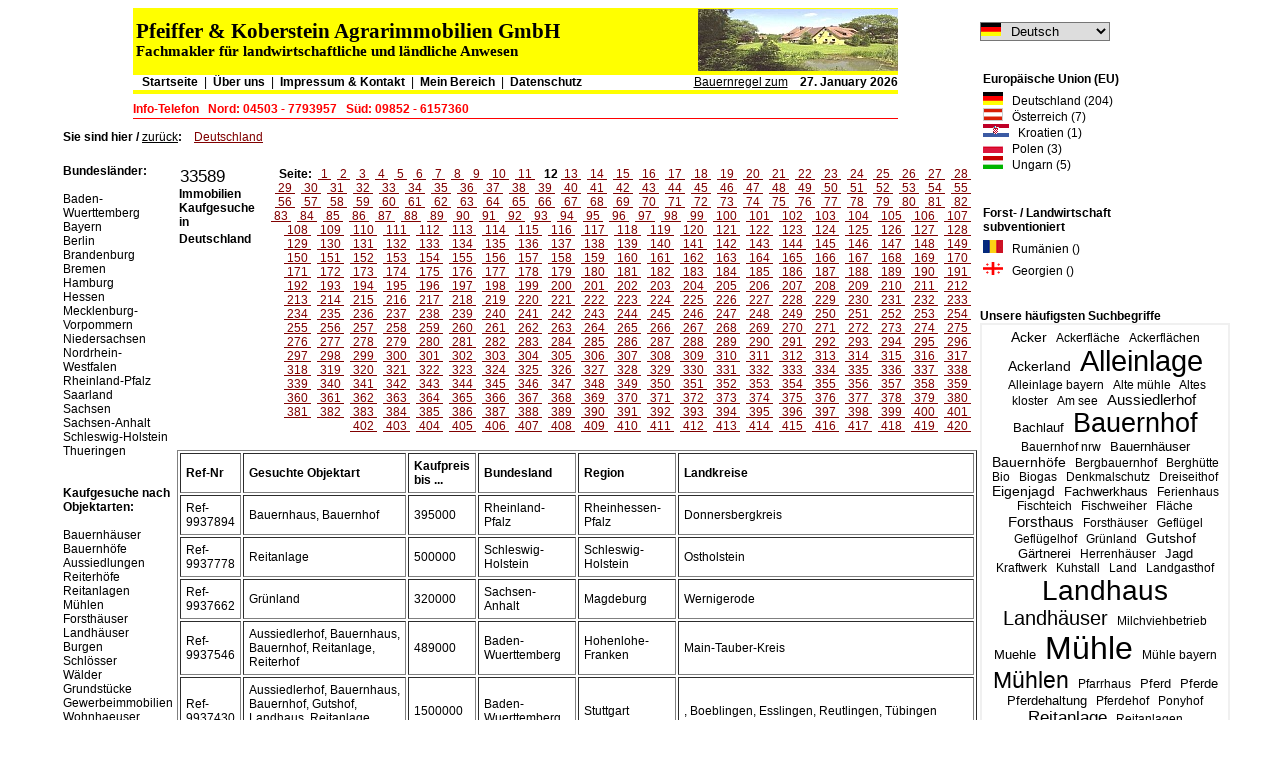

--- FILE ---
content_type: text/html
request_url: https://www.pfeiffer-koberstein-immobilien.de/Immobilien-Kaufgesuche/index-11.html
body_size: 14316
content:
<html>
  <head>
    <title>Immobilien  Kaufgesuche - Immobilie - suchen finden kaufen - Ihre Immobilie vom Fach Makler</title>
    <meta name="keywords" content="Immobilie, Bauernhaus, Bauernh�user, Bauernhof, Bauernh�fe, Reiterhof, Reiterh�fe, immobilien bauernh�user, immobilien bauernh�fe, immobilien reiterh�fe, bauernhaus kaufen, bauernhof kaufen, bauernhaus suchen, bauernhof suchen, bauernhaus gesucht, bauernhof gesucht">
    <meta name="description" content="Immobilien  Kaufgesuche - Gro�e Anzahl aktueller Kaufgesuche zu Immobilie - bundesweit - Hier findet auch Ihre Immobilie einen K�ufer. Schnell und zuverl�ssig.">
    <meta name="page-topic" content="Immobilie, Bauernhaus, Bauernh�user, Bauernhof, Bauernh�fe, Reiterhof, Reiterh�fe">
    <meta name="author" content="Pfeiffer & Koberstein Immobilien GmbH">
    <meta name="audience" content="Alle">
    <meta name="robots" content="INDEX,FOLLOW">
    <meta name="rating" content="General">
    <meta name="revisit-after" content="14 days">
    <link rel=stylesheet type="text/css" href="/format_lat.css">
  </head>

  <body bgcolor="#ffffff">
    <script language="JavaScript">
      function galerieopen(ObjNr) { var browser=navigator.appName; if (browser == 'Netscape') { var breite=600; var hoehe=600; } else { var breite=screen.Width-50; var hoehe=screen.Height-80; } var Vollbild = window.open("/foto.php?ObjNr="+ObjNr, "Vollbild", "width="+breite+", height="+hoehe+", scrollbars, resizable=yes"); Vollbild.moveTo(0, 0); Vollbild.focus( ) }
      function bauernregel() { var Bauernregel = window.open("/query-bauernregel.php", "Bauernregel", "scrollbars=yes,width=600,height=400"); Bauernregel.focus( ) }
    </script>
    <table border="0" cellspacing="0" cellpadding="0" align="CENTER"><tr><td>
    <table width="765" border="0" cellspacing="0" cellpadding="0">
      <tr>
        <td bgcolor="white" valign=top align=center>
<table border="0" cellspacing="0" cellpadding="0" align="CENTER">
<!-- ZEILE 1 -->
  <tr>
    <td width="10" bgcolor="white"><img src="pixel.gif" width=10 height=1 border=0 alt=""></td>
    <td width="765" bgcolor="white">
      <table width="765" border="0" cellspacing="0" cellpadding="0" bgcolor="#ffff00">
        <tr><td colspan="5"><img src="pixel.gif" width=1 height=1 border=0 alt=""></td></tr>
        <tr>
          <td colspan="4">
            <font style="font-style:normal; font-family:Arial Black; font-size:20.5px; font-weight:bold; margin-left:3px; margin-bottom:0px;">Pfeiffer & Koberstein Agrarimmobilien GmbH</font><br>
            <font style="font-style:normal; font-family:Arial Black; font-size:15px; font-weight:bold; margin-left:3px; margin-top:0px;  margin-bottom:2px;">Fachmakler f�r landwirtschaftliche und l�ndliche Anwesen</font>
          </td>
          <td align="right"><img src="https://www.pfeiffer-koberstein-immobilien.de/bauernhaus.jpg" width="200" height="62"></td>
        </tr>
        <tr><td colspan="5" bgcolor="#ffff00"><img src="pixel.gif" width=1 height=4 border=0 alt=""></td></tr>
        <tr>
          <td colspan="5">
            <table width="100%" border="0" cellspacing="0" cellpadding="0" bgcolor="white">
              <tr>
                <td height="15" style="color: black;">
                  &nbsp;&nbsp;&nbsp;<a href="http://www.pfeiffer-koberstein-immobilien.de/portal.php" style="color: black;"><b>Startseite</b></a>
                  &nbsp;| &nbsp;<a href="http://www.pfeiffer-koberstein-immobilien.de/portal.php?id=23&wir=on" style="color: black;"><b>�ber uns</b></a>
                  &nbsp;| &nbsp;<a href="http://www.pfeiffer-koberstein-immobilien.de/portal.php?id=24&impressum=on" style="color: black;"><b>Impressum & Kontakt</b></a>
                  &nbsp;| &nbsp;<a target="_new" href="http://www.pfeiffer-koberstein-immobilien.de/MeinBereich/index.php?NoLogin" style="color: black;"><b>Mein Bereich</b></a>
		 <!--  &nbsp;| &nbsp;<a href="http://www.pfeiffer-koberstein-immobilien.de/portal.php?id=38&datenschutz=on" style="color: black;"><b>Datenschutz</b></a> -->
                  &nbsp;| &nbsp;<a href="/portal.php?id=38&datenschutz=on" style="color: black;"><b>Datenschutz</b></a>
		  
		  
		  <!-- &nbsp;| &nbsp;<a target="_new" href="http://pfeiffer-koberstein-immobilien.de/catalog/landwirtschaft-c-73.html" style="color: black;"><b>Shop Nutzungstabellen</b></a> -->
                </td>
                <td align="right">
                  <font color="#006400"><a href="javascript:bauernregel();" style="text-decoration:underline;">Bauernregel zum</a>&nbsp;&nbsp;&nbsp;</font>
                  <b>27. January 2026</b>
                </td>
              </tr>
            </table>
          </td>
        </tr>
        <tr><td colspan="5" bgcolor="#ffff00"><img src="pixel.gif" width=1 height=4 border=0 alt=""></td></tr>
      </table>
    </td>
    <td width="10"><img src="pixel.gif" width=10 height=1 border=0 alt=""></td>
  </tr>


<!-- BEGINN 2-te ZEILE DER KOPF_TABELLE -->
  <tr>
    <td colspan=3><img src="pixel.gif" width=1 height=8 border=0 alt=""></td>
  </tr>

<!--BEGINN 3-te ZEILE DER KOPF_TABELLE HIER STANDORTANGABE-->
  <tr>
    <td></td>
    <td align="right">
      <table width="100%" border="0" cellspacing="0" cellpadding="0">
        <tr>
          <td><font style="color:red;"><b>Info-Telefon&nbsp;&nbsp;&nbsp;<nobr>Nord: 04503 - 7793957</nobr>&nbsp;&nbsp;&nbsp;<nobr>S�d: 09852 - 6157360<nobr><b></font></td>
                            </tr>
      </table>
    </td>
    <td></td>
  </tr>


<!--BEGINN 4-te ZEILE DER KOPF_TABELLE HIER STANDORTANGABE-->
  <tr>
    <td colspan=3><img src="pixel.gif" width=1 height=2 border=0 alt=""></td>
  </tr>


<!-- BEGINN 5-te ZEILE DER KOPF_TABELLE - TRENNUNGSLINIE-->
  <tr>
    <td></td>
    <td bgcolor="red"><img src="pixel.gif" width=1 height=1 border=0 alt=""></td>
    <td></td>
  </tr>


<!-- BEGINN 6-te ZEILE DER KOPF_TABELLE - WEISSER ABSTAND-->
  <tr><td colspan=3><img src="pixel.gif" width=1 height=8 border=0 alt=""></td></tr>
</table>
        </td>
        <td bgcolor="white" valign=top rowspan=3>
<br>
  <select onchange="window.location.href=this.options[this.selectedIndex].value+'portal.php'" style="padding-left: 26px; background-image: url(/flag_german.gif); background-repeat: no-repeat;">
    <option value="http://www.pfeiffer-koberstein-immobilien.de/" onclick="this.parentNode.setAttribute('style',this.getAttribute('style'));" style="padding-left: 26px; background-image: url(/flag_german.gif); background-repeat: no-repeat;" selected>Deutsch</option>
    <option value="http://www.nl.pfeiffer-koberstein-immobilien.de/" onclick="this.parentNode.setAttribute('style',this.getAttribute('style'));" style="padding-left: 26px; background-image: url(/flag_dutch.gif); background-repeat: no-repeat;" >Nederlandse</option>
    <option value="http://www.pfeiffer-koberstein-real-estate.com/" onclick="this.parentNode.setAttribute('style',this.getAttribute('style'));" style="padding-left: 26px; background-image: url(/flag_english.gif); background-repeat: no-repeat;" >English</option>
    <option value="http://www.pfeiffer-koberstein-real-estate.com/" onclick="this.parentNode.setAttribute('style',this.getAttribute('style'));" style="padding-left: 26px; background-image: url(/flag_usa.gif); background-repeat: no-repeat;" >English (USA)</option>
    <option value="http://ar.pfeiffer-koberstein-immobilien.de/" onclick="this.parentNode.setAttribute('style',this.getAttribute('style'));" style="padding-left: 26px; background-repeat: no-repeat;" >&#1575;&#1604;&#1604;&#1594;&#1577; &#1575;&#1604;&#1593;&#1585;&#1576;&#1610;&#1577;</option>
  </select>

<br><br><br>
<table cellspacing=0 cellpadding=3 border=0>
  <tr bgcolor="white">
    <td colspan=3><b>Europ�ische&nbsp;Union&nbsp;(EU)</b></td>
  </tr>
  <tr bgcolor="white">
    <td colspan=3>
      <a href="https://www.pfeiffer-koberstein-immobilien.de/portal.php" title="Deutschland"><img src="/flag_german.gif" alt="Deutschland" border="0"> &nbsp; Deutschland (204)</a><br>
 <!--
 <a href="https://www.at.pfeiffer-koberstein-immobilien.de/portal.php" title="�sterreich"><img src="flag_at.gif" alt="�sterreich" border="0"> &nbsp; �sterreich (7)</a><br>
-->
<a href="https://www.pfeiffer-koberstein-immobilien.de/Land/A/index.html" title="�sterreich"><img src="/flag_at.gif" alt="�sterreich" border="0"> &nbsp; �sterreich (7)</a><br>

<a href="https://www.pfeiffer-koberstein-immobilien.de/Land/HR/index.html" title="Kroation"><img src="/flag_hr.gif" alt="Kroatien" border="0"> &nbsp; Kroatien (1)</a><br>
       
  <a href="https://www.pfeiffer-koberstein-immobilien.de/Land/PL/index.html" title="Polen"><img src="/flag_pl.gif" alt="Polen" border="0"> &nbsp; Polen (3)</a><br>
<!--
<a href="https://www.ro.pfeiffer-koberstein-immobilien.de/portal.php" title="Rum�nien"><img src="http://pkre.net/flag_ro.gif" alt="Rom�nia" border="0"> &nbsp; Rum�nien ()</a><br>
-->
<!--
<a href="https://www.pfeiffer-koberstein-immobilien.de/Land/RO/index.html" title="Rum�nien"><img src="/flag_ro.gif" alt="Rom�nia" border="0"> &nbsp; Rum�nien ()</a><br>
-->
      <a href="https://www.pfeiffer-koberstein-immobilien.de/Land/H/index.html" title="Ungarn"><img src="/flag_h.gif" alt="Ungarn" border="0"> &nbsp; Ungarn (5)</a><br>
    </td>
  </tr>
  <tr bgcolor="white">
    <td colspan=3>
      <br>
      <br>
      <b>Forst- / Landwirtschaft<br>subventioniert</b>
    </td>
  </tr>
  <tr bgcolor=white>
    <td colspan=3><a href="https://www.pfeiffer-koberstein-immobilien.de/Land/RO/index.html" title="Rum�nien"><img src="/flag_ro.gif" alt="Rom�nia" border="0"> &nbsp; <small>Rum�nien ()</small></a></td>
  </tr>
  <tr bgcolor=white>
    <td colspan=3><a href="https://www.pfeiffer-koberstein-immobilien.de/Land/GE/index.html" title="Georgien"><img src="/flag_ge.gif" alt="Georgien" border="0"> &nbsp; Georgien ()</a></td>
  </tr>
</table>
      <br>
      <br>
      <b>Unsere h�ufigsten Suchbegriffe</b><br>
      <table width="250" border="1" cellspacing="0" cellpadding="4" bordercolor="#F0F0F0" align="CENTER" valign="TOP">
        <tr>
          <td align="CENTER" valign="baseline">
&nbsp;<a href="http://pfeiffer-koberstein-immobilien.de/portal.php?id=15&vSuchText=Acker" style="font-size: 14.051282051282px" title="95 things tagged with Acker">Acker</a>&nbsp; &nbsp;<a href="http://pfeiffer-koberstein-immobilien.de/portal.php?id=15&vSuchText=Ackerfl�che" style="font-size: 12.222965440357px" title="13 things tagged with Ackerfl�che">Ackerfl�che</a>&nbsp; &nbsp;<a href="http://pfeiffer-koberstein-immobilien.de/portal.php?id=15&vSuchText=Ackerfl�chen" style="font-size: 12.15607580825px" title="10 things tagged with Ackerfl�chen">Ackerfl�chen</a>&nbsp; &nbsp;<a href="http://pfeiffer-koberstein-immobilien.de/portal.php?id=15&vSuchText=Ackerland" style="font-size: 14.095875139353px" title="97 things tagged with Ackerland">Ackerland</a>&nbsp; &nbsp;<a href="http://pfeiffer-koberstein-immobilien.de/portal.php?id=15&vSuchText=Alleinlage" style="font-size: 28.655518394649px" title="750 things tagged with Alleinlage">Alleinlage</a>&nbsp; &nbsp;<a href="http://pfeiffer-koberstein-immobilien.de/portal.php?id=15&vSuchText=Alleinlage bayern" style="font-size: 12.044593088071px" title="5 things tagged with Alleinlage bayern">Alleinlage bayern</a>&nbsp; &nbsp;<a href="http://pfeiffer-koberstein-immobilien.de/portal.php?id=15&vSuchText=Alte m�hle" style="font-size: 12.089186176143px" title="7 things tagged with Alte m�hle">Alte m�hle</a>&nbsp; &nbsp;<a href="http://pfeiffer-koberstein-immobilien.de/portal.php?id=15&vSuchText=Altes kloster" style="font-size: 12px" title="3 things tagged with Altes kloster">Altes kloster</a>&nbsp; &nbsp;<a href="http://pfeiffer-koberstein-immobilien.de/portal.php?id=15&vSuchText=Am see" style="font-size: 12.111482720178px" title="8 things tagged with Am see">Am see</a>&nbsp; &nbsp;<a href="http://pfeiffer-koberstein-immobilien.de/portal.php?id=15&vSuchText=Aussiedlerhof" style="font-size: 14.876254180602px" title="132 things tagged with Aussiedlerhof">Aussiedlerhof</a>&nbsp; &nbsp;<a href="http://pfeiffer-koberstein-immobilien.de/portal.php?id=15&vSuchText=Bachlauf" style="font-size: 12.535117056856px" title="27 things tagged with Bachlauf">Bachlauf</a>&nbsp; &nbsp;<a href="http://pfeiffer-koberstein-immobilien.de/portal.php?id=15&vSuchText=Bauernhof" style="font-size: 26.604236343367px" title="658 things tagged with Bauernhof">Bauernhof</a>&nbsp; &nbsp;<a href="http://pfeiffer-koberstein-immobilien.de/portal.php?id=15&vSuchText=Bauernhof nrw" style="font-size: 12.066889632107px" title="6 things tagged with Bauernhof nrw">Bauernhof nrw</a>&nbsp; &nbsp;<a href="http://pfeiffer-koberstein-immobilien.de/portal.php?id=15&vSuchText=Bauernh�user" style="font-size: 13.025641025641px" title="49 things tagged with Bauernh�user">Bauernh�user</a>&nbsp; &nbsp;<a href="http://pfeiffer-koberstein-immobilien.de/portal.php?id=15&vSuchText=Bauernh�fe" style="font-size: 14.006688963211px" title="93 things tagged with Bauernh�fe">Bauernh�fe</a>&nbsp; &nbsp;<a href="http://pfeiffer-koberstein-immobilien.de/portal.php?id=15&vSuchText=Bergbauernhof" style="font-size: 12.15607580825px" title="10 things tagged with Bergbauernhof">Bergbauernhof</a>&nbsp; &nbsp;<a href="http://pfeiffer-koberstein-immobilien.de/portal.php?id=15&vSuchText=Bergh�tte" style="font-size: 12.111482720178px" title="8 things tagged with Bergh�tte">Bergh�tte</a>&nbsp; &nbsp;<a href="http://pfeiffer-koberstein-immobilien.de/portal.php?id=15&vSuchText=Bio" style="font-size: 12.267558528428px" title="15 things tagged with Bio">Bio</a>&nbsp; &nbsp;<a href="http://pfeiffer-koberstein-immobilien.de/portal.php?id=15&vSuchText=Biogas" style="font-size: 12.066889632107px" title="6 things tagged with Biogas">Biogas</a>&nbsp; &nbsp;<a href="http://pfeiffer-koberstein-immobilien.de/portal.php?id=15&vSuchText=Denkmalschutz" style="font-size: 12.089186176143px" title="7 things tagged with Denkmalschutz">Denkmalschutz</a>&nbsp; &nbsp;<a href="http://pfeiffer-koberstein-immobilien.de/portal.php?id=15&vSuchText=Dreiseithof" style="font-size: 12.089186176143px" title="7 things tagged with Dreiseithof">Dreiseithof</a>&nbsp; &nbsp;<a href="http://pfeiffer-koberstein-immobilien.de/portal.php?id=15&vSuchText=Eigenjagd" style="font-size: 13.80602006689px" title="84 things tagged with Eigenjagd">Eigenjagd</a>&nbsp; &nbsp;<a href="http://pfeiffer-koberstein-immobilien.de/portal.php?id=15&vSuchText=Fachwerkhaus" style="font-size: 12.735785953177px" title="36 things tagged with Fachwerkhaus">Fachwerkhaus</a>&nbsp; &nbsp;<a href="http://pfeiffer-koberstein-immobilien.de/portal.php?id=15&vSuchText=Ferienhaus" style="font-size: 12.289855072464px" title="16 things tagged with Ferienhaus">Ferienhaus</a>&nbsp; &nbsp;<a href="http://pfeiffer-koberstein-immobilien.de/portal.php?id=15&vSuchText=Fischteich" style="font-size: 12.468227424749px" title="24 things tagged with Fischteich">Fischteich</a>&nbsp; &nbsp;<a href="http://pfeiffer-koberstein-immobilien.de/portal.php?id=15&vSuchText=Fischweiher" style="font-size: 12.15607580825px" title="10 things tagged with Fischweiher">Fischweiher</a>&nbsp; &nbsp;<a href="http://pfeiffer-koberstein-immobilien.de/portal.php?id=15&vSuchText=Fl�che" style="font-size: 12.044593088071px" title="5 things tagged with Fl�che">Fl�che</a>&nbsp; &nbsp;<a href="http://pfeiffer-koberstein-immobilien.de/portal.php?id=15&vSuchText=Forsthaus" style="font-size: 15.45596432553px" title="158 things tagged with Forsthaus">Forsthaus</a>&nbsp; &nbsp;<a href="http://pfeiffer-koberstein-immobilien.de/portal.php?id=15&vSuchText=Forsth�user" style="font-size: 12.356744704571px" title="19 things tagged with Forsth�user">Forsth�user</a>&nbsp; &nbsp;<a href="http://pfeiffer-koberstein-immobilien.de/portal.php?id=15&vSuchText=Gefl�gel" style="font-size: 12.089186176143px" title="7 things tagged with Gefl�gel">Gefl�gel</a>&nbsp; &nbsp;<a href="http://pfeiffer-koberstein-immobilien.de/portal.php?id=15&vSuchText=Gefl�gelhof" style="font-size: 12.066889632107px" title="6 things tagged with Gefl�gelhof">Gefl�gelhof</a>&nbsp; &nbsp;<a href="http://pfeiffer-koberstein-immobilien.de/portal.php?id=15&vSuchText=Gr�nland" style="font-size: 12.445930880713px" title="23 things tagged with Gr�nland">Gr�nland</a>&nbsp; &nbsp;<a href="http://pfeiffer-koberstein-immobilien.de/portal.php?id=15&vSuchText=Gutshof" style="font-size: 13.80602006689px" title="84 things tagged with Gutshof">Gutshof</a>&nbsp; &nbsp;<a href="http://pfeiffer-koberstein-immobilien.de/portal.php?id=15&vSuchText=G�rtnerei" style="font-size: 12.98104793757px" title="47 things tagged with G�rtnerei">G�rtnerei</a>&nbsp; &nbsp;<a href="http://pfeiffer-koberstein-immobilien.de/portal.php?id=15&vSuchText=Herrenh�user" style="font-size: 12.044593088071px" title="5 things tagged with Herrenh�user">Herrenh�user</a>&nbsp; &nbsp;<a href="http://pfeiffer-koberstein-immobilien.de/portal.php?id=15&vSuchText=Jagd" style="font-size: 12.914158305463px" title="44 things tagged with Jagd">Jagd</a>&nbsp; &nbsp;<a href="http://pfeiffer-koberstein-immobilien.de/portal.php?id=15&vSuchText=Kraftwerk" style="font-size: 12.222965440357px" title="13 things tagged with Kraftwerk">Kraftwerk</a>&nbsp; &nbsp;<a href="http://pfeiffer-koberstein-immobilien.de/portal.php?id=15&vSuchText=Kuhstall" style="font-size: 12.178372352285px" title="11 things tagged with Kuhstall">Kuhstall</a>&nbsp; &nbsp;<a href="http://pfeiffer-koberstein-immobilien.de/portal.php?id=15&vSuchText=Land" style="font-size: 12.222965440357px" title="13 things tagged with Land">Land</a>&nbsp; &nbsp;<a href="http://pfeiffer-koberstein-immobilien.de/portal.php?id=15&vSuchText=Landgasthof" style="font-size: 12.111482720178px" title="8 things tagged with Landgasthof">Landgasthof</a>&nbsp; &nbsp;<a href="http://pfeiffer-koberstein-immobilien.de/portal.php?id=15&vSuchText=Landhaus" style="font-size: 28.164994425864px" title="728 things tagged with Landhaus">Landhaus</a>&nbsp; &nbsp;<a href="http://pfeiffer-koberstein-immobilien.de/portal.php?id=15&vSuchText=Landh�user" style="font-size: 19.959866220736px" title="360 things tagged with Landh�user">Landh�user</a>&nbsp; &nbsp;<a href="http://pfeiffer-koberstein-immobilien.de/portal.php?id=15&vSuchText=Milchviehbetrieb" style="font-size: 12.334448160535px" title="18 things tagged with Milchviehbetrieb">Milchviehbetrieb</a>&nbsp; &nbsp;<a href="http://pfeiffer-koberstein-immobilien.de/portal.php?id=15&vSuchText=Muehle" style="font-size: 13.070234113712px" title="51 things tagged with Muehle">Muehle</a>&nbsp; &nbsp;<a href="http://pfeiffer-koberstein-immobilien.de/portal.php?id=15&vSuchText=M�hle" style="font-size: 32px" title="900 things tagged with M�hle">M�hle</a>&nbsp; &nbsp;<a href="http://pfeiffer-koberstein-immobilien.de/portal.php?id=15&vSuchText=M�hle bayern" style="font-size: 12.066889632107px" title="6 things tagged with M�hle bayern">M�hle bayern</a>&nbsp; &nbsp;<a href="http://pfeiffer-koberstein-immobilien.de/portal.php?id=15&vSuchText=M�hlen" style="font-size: 22.903010033445px" title="492 things tagged with M�hlen">M�hlen</a>&nbsp; &nbsp;<a href="http://pfeiffer-koberstein-immobilien.de/portal.php?id=15&vSuchText=Pfarrhaus" style="font-size: 12.066889632107px" title="6 things tagged with Pfarrhaus">Pfarrhaus</a>&nbsp; &nbsp;<a href="http://pfeiffer-koberstein-immobilien.de/portal.php?id=15&vSuchText=Pferd" style="font-size: 13.047937569677px" title="50 things tagged with Pferd">Pferd</a>&nbsp; &nbsp;<a href="http://pfeiffer-koberstein-immobilien.de/portal.php?id=15&vSuchText=Pferde" style="font-size: 13.070234113712px" title="51 things tagged with Pferde">Pferde</a>&nbsp; &nbsp;<a href="http://pfeiffer-koberstein-immobilien.de/portal.php?id=15&vSuchText=Pferdehaltung" style="font-size: 12.646599777035px" title="32 things tagged with Pferdehaltung">Pferdehaltung</a>&nbsp; &nbsp;<a href="http://pfeiffer-koberstein-immobilien.de/portal.php?id=15&vSuchText=Pferdehof" style="font-size: 12.111482720178px" title="8 things tagged with Pferdehof">Pferdehof</a>&nbsp; &nbsp;<a href="http://pfeiffer-koberstein-immobilien.de/portal.php?id=15&vSuchText=Ponyhof" style="font-size: 12.089186176143px" title="7 things tagged with Ponyhof">Ponyhof</a>&nbsp; &nbsp;<a href="http://pfeiffer-koberstein-immobilien.de/portal.php?id=15&vSuchText=Reitanlage" style="font-size: 16.63768115942px" title="211 things tagged with Reitanlage">Reitanlage</a>&nbsp; &nbsp;<a href="http://pfeiffer-koberstein-immobilien.de/portal.php?id=15&vSuchText=Reitanlagen" style="font-size: 12.356744704571px" title="19 things tagged with Reitanlagen">Reitanlagen</a>&nbsp; &nbsp;<a href="http://pfeiffer-koberstein-immobilien.de/portal.php?id=15&vSuchText=Reiterhof" style="font-size: 29.814938684504px" title="802 things tagged with Reiterhof">Reiterhof</a>&nbsp; &nbsp;<a href="http://pfeiffer-koberstein-immobilien.de/portal.php?id=15&vSuchText=Reiterh�fe" style="font-size: 14.920847268673px" title="134 things tagged with Reiterh�fe">Reiterh�fe</a>&nbsp; &nbsp;<a href="http://pfeiffer-koberstein-immobilien.de/portal.php?id=15&vSuchText=Reithalle" style="font-size: 13.605351170569px" title="75 things tagged with Reithalle">Reithalle</a>&nbsp; &nbsp;<a href="http://pfeiffer-koberstein-immobilien.de/portal.php?id=15&vSuchText=Reitplatz" style="font-size: 13.426978818283px" title="67 things tagged with Reitplatz">Reitplatz</a>&nbsp; &nbsp;<a href="http://pfeiffer-koberstein-immobilien.de/portal.php?id=15&vSuchText=Reitstall" style="font-size: 12.200668896321px" title="12 things tagged with Reitstall">Reitstall</a>&nbsp; &nbsp;<a href="http://pfeiffer-koberstein-immobilien.de/portal.php?id=15&vSuchText=Resthof" style="font-size: 17.172798216276px" title="235 things tagged with Resthof">Resthof</a>&nbsp; &nbsp;<a href="http://pfeiffer-koberstein-immobilien.de/portal.php?id=15&vSuchText=Scheune" style="font-size: 13.761426978818px" title="82 things tagged with Scheune">Scheune</a>&nbsp; &nbsp;<a href="http://pfeiffer-koberstein-immobilien.de/portal.php?id=15&vSuchText=Schloss" style="font-size: 20.09364548495px" title="366 things tagged with Schloss">Schloss</a>&nbsp; &nbsp;<a href="http://pfeiffer-koberstein-immobilien.de/portal.php?id=15&vSuchText=Schlo�" style="font-size: 12.535117056856px" title="27 things tagged with Schlo�">Schlo�</a>&nbsp; &nbsp;<a href="http://pfeiffer-koberstein-immobilien.de/portal.php?id=15&vSuchText=Schl�sser" style="font-size: 12.423634336678px" title="22 things tagged with Schl�sser">Schl�sser</a>&nbsp; &nbsp;<a href="http://pfeiffer-koberstein-immobilien.de/portal.php?id=15&vSuchText=Schmiede" style="font-size: 12.334448160535px" title="18 things tagged with Schmiede">Schmiede</a>&nbsp; &nbsp;<a href="http://pfeiffer-koberstein-immobilien.de/portal.php?id=15&vSuchText=Stall" style="font-size: 13.204013377926px" title="57 things tagged with Stall">Stall</a>&nbsp; &nbsp;<a href="http://pfeiffer-koberstein-immobilien.de/portal.php?id=15&vSuchText=Teich" style="font-size: 15.478260869565px" title="159 things tagged with Teich">Teich</a>&nbsp; &nbsp;<a href="http://pfeiffer-koberstein-immobilien.de/portal.php?id=15&vSuchText=Teiche" style="font-size: 12.066889632107px" title="6 things tagged with Teiche">Teiche</a>&nbsp; &nbsp;<a href="http://pfeiffer-koberstein-immobilien.de/portal.php?id=15&vSuchText=Tierhaltung" style="font-size: 12.289855072464px" title="16 things tagged with Tierhaltung">Tierhaltung</a>&nbsp; &nbsp;<a href="http://pfeiffer-koberstein-immobilien.de/portal.php?id=15&vSuchText=Turm" style="font-size: 12.178372352285px" title="11 things tagged with Turm">Turm</a>&nbsp; &nbsp;<a href="http://pfeiffer-koberstein-immobilien.de/portal.php?id=15&vSuchText=Vierkanthof" style="font-size: 12.111482720178px" title="8 things tagged with Vierkanthof">Vierkanthof</a>&nbsp; &nbsp;<a href="http://pfeiffer-koberstein-immobilien.de/portal.php?id=15&vSuchText=Vierseitenhof" style="font-size: 12.334448160535px" title="18 things tagged with Vierseitenhof">Vierseitenhof</a>&nbsp; &nbsp;<a href="http://pfeiffer-koberstein-immobilien.de/portal.php?id=15&vSuchText=Vierseithof" style="font-size: 12.133779264214px" title="9 things tagged with Vierseithof">Vierseithof</a>&nbsp; &nbsp;<a href="http://pfeiffer-koberstein-immobilien.de/portal.php?id=15&vSuchText=Villa" style="font-size: 15.835005574136px" title="175 things tagged with Villa">Villa</a>&nbsp; &nbsp;<a href="http://pfeiffer-koberstein-immobilien.de/portal.php?id=15&vSuchText=Waldfl�chen" style="font-size: 12.089186176143px" title="7 things tagged with Waldfl�chen">Waldfl�chen</a>&nbsp; &nbsp;<a href="http://pfeiffer-koberstein-immobilien.de/portal.php?id=15&vSuchText=Waldgrundst�ck" style="font-size: 12.334448160535px" title="18 things tagged with Waldgrundst�ck">Waldgrundst�ck</a>&nbsp; &nbsp;<a href="http://pfeiffer-koberstein-immobilien.de/portal.php?id=15&vSuchText=Wasser" style="font-size: 14.16276477146px" title="100 things tagged with Wasser">Wasser</a>&nbsp; &nbsp;<a href="http://pfeiffer-koberstein-immobilien.de/portal.php?id=15&vSuchText=Wassergrundst�ck" style="font-size: 12.178372352285px" title="11 things tagged with Wassergrundst�ck">Wassergrundst�ck</a>&nbsp; &nbsp;<a href="http://pfeiffer-koberstein-immobilien.de/portal.php?id=15&vSuchText=Wasserkraft" style="font-size: 13.716833890747px" title="80 things tagged with Wasserkraft">Wasserkraft</a>&nbsp; &nbsp;<a href="http://pfeiffer-koberstein-immobilien.de/portal.php?id=15&vSuchText=Wasserkraftanlage" style="font-size: 12.222965440357px" title="13 things tagged with Wasserkraftanlage">Wasserkraftanlage</a>&nbsp; &nbsp;<a href="http://pfeiffer-koberstein-immobilien.de/portal.php?id=15&vSuchText=Wasserm�hle" style="font-size: 13.739130434783px" title="81 things tagged with Wasserm�hle">Wasserm�hle</a>&nbsp; &nbsp;<a href="http://pfeiffer-koberstein-immobilien.de/portal.php?id=15&vSuchText=Wasserrecht" style="font-size: 13.783723522854px" title="83 things tagged with Wasserrecht">Wasserrecht</a>&nbsp; &nbsp;<a href="http://pfeiffer-koberstein-immobilien.de/portal.php?id=15&vSuchText=Wasserturm" style="font-size: 12.200668896321px" title="12 things tagged with Wasserturm">Wasserturm</a>&nbsp; &nbsp;<a href="http://pfeiffer-koberstein-immobilien.de/portal.php?id=15&vSuchText=Weideland" style="font-size: 12.423634336678px" title="22 things tagged with Weideland">Weideland</a>&nbsp; &nbsp;<a href="http://pfeiffer-koberstein-immobilien.de/portal.php?id=15&vSuchText=Weinberg" style="font-size: 12.356744704571px" title="19 things tagged with Weinberg">Weinberg</a>&nbsp; &nbsp;<a href="http://pfeiffer-koberstein-immobilien.de/portal.php?id=15&vSuchText=Weingut" style="font-size: 13.49386845039px" title="70 things tagged with Weingut">Weingut</a>&nbsp; &nbsp;<a href="http://pfeiffer-koberstein-immobilien.de/portal.php?id=15&vSuchText=Wiese" style="font-size: 12.222965440357px" title="13 things tagged with Wiese">Wiese</a>&nbsp; &nbsp;<a href="http://pfeiffer-koberstein-immobilien.de/portal.php?id=15&vSuchText=Windm�hle" style="font-size: 12.379041248606px" title="20 things tagged with Windm�hle">Windm�hle</a>&nbsp; &nbsp;<a href="http://pfeiffer-koberstein-immobilien.de/portal.php?id=15&vSuchText=Windm�hlen" style="font-size: 12.133779264214px" title="9 things tagged with Windm�hlen">Windm�hlen</a>&nbsp;           </td>
        </tr>
      </table>
        </td>
      </tr>
    <tr valign=top><td>
    <table width="765" border="0" cellspacing="0" cellpadding="0">
      <tr>
        <td width="10"><img src="/pixel.gif" width=10 height=1 border=0 alt=""></td>
        <td bgcolor="white">
<table border=0><tr><td colspan=2><b>Sie sind hier / <a  style="text-decoration:underline;" href="javascript:history.back()">zur�ck</a>:</b> &nbsp;&nbsp;&nbsp;<a style="text-decoration:underline; font-size:12px; color:#800000" href="/Immobilien-Kaufgesuche/index.html">Deutschland</a><br><br></td><tr><tr><td valign=top><b>Bundesl�nder:</b><br><br><a href="/Immobilien-Kaufgesuche/Baden-Wuerttemberg/index.html">Baden-Wuerttemberg</a><br><a href="/Immobilien-Kaufgesuche/Bayern/index.html">Bayern</a><br><a href="/Immobilien-Kaufgesuche/Berlin/index.html">Berlin</a><br><a href="/Immobilien-Kaufgesuche/Brandenburg/index.html">Brandenburg</a><br><a href="/Immobilien-Kaufgesuche/Bremen/index.html">Bremen</a><br><a href="/Immobilien-Kaufgesuche/Hamburg/index.html">Hamburg</a><br><a href="/Immobilien-Kaufgesuche/Hessen/index.html">Hessen</a><br><a href="/Immobilien-Kaufgesuche/Mecklenburg-Vorpommern/index.html">Mecklenburg-Vorpommern</a><br><a href="/Immobilien-Kaufgesuche/Niedersachsen/index.html">Niedersachsen</a><br><a href="/Immobilien-Kaufgesuche/Nordrhein-Westfalen/index.html">Nordrhein-Westfalen</a><br><a href="/Immobilien-Kaufgesuche/Rheinland-Pfalz/index.html">Rheinland-Pfalz</a><br><a href="/Immobilien-Kaufgesuche/Saarland/index.html">Saarland</a><br><a href="/Immobilien-Kaufgesuche/Sachsen/index.html">Sachsen</a><br><a href="/Immobilien-Kaufgesuche/Sachsen-Anhalt/index.html">Sachsen-Anhalt</a><br><a href="/Immobilien-Kaufgesuche/Schleswig-Holstein/index.html">Schleswig-Holstein</a><br><a href="/Immobilien-Kaufgesuche/Thueringen/index.html">Thueringen</a><br><br><br><b>Kaufgesuche nach Objektarten:</b></b><br><br><a href="/Bauernhaeuser-Kaufgesuche/index.html">Bauernh�user</a><br><a href="/Bauernhoefe-Kaufgesuche/index.html">Bauernh�fe</a><br><a href="/Aussiedlungen-Kaufgesuche/index.html">Aussiedlungen</a><br><a href="/Reiterhoefe-Kaufgesuche/index.html">Reiterh�fe</a><br><a href="/Reitanlagen-Kaufgesuche/index.html">Reitanlagen</a><br><a href="/Muehlen-Kaufgesuche/index.html">M�hlen</a><br><a href="/Forsthaeuser-Kaufgesuche/index.html">Forsth�user</a><br><a href="/Landhaeuser-Kaufgesuche/index.html">Landh�user</a><br><a href="/Burgen-Kaufgesuche/index.html">Burgen</a><br><a href="/Schloesser-Kaufgesuche/index.html">Schl�sser</a><br><a href="/Waelder-Kaufgesuche/index.html">W�lder</a><br><a href="/Grundstuecke-Kaufgesuche/index.html">Grundst�cke</a><br><a href="/Gewerbeimmobilien-Kaufgesuche/index.html">Gewerbeimmobilien</a><br><a href="/Wohnhaeuser-Kaufgesuche/index.html">Wohnhaeuser</a><br><a href="/Immobilien-Kaufgesuche/index.html">Alle Objektarten</a></td><td valign=top><table width=800 border=0><tr><td class=ueberschrift><h1><big><big>33589</big></big><br><big><b>Immobilien  Kaufgesuche in Deutschland</b></big></h1></td><td align=right><b>Seite:</b>&nbsp;&nbsp;<a style="text-decoration:underline; font-size:12px; color:#800000" href="/Immobilien-Kaufgesuche/index-0.html">&nbsp;1&nbsp;</a>&nbsp; <a style="text-decoration:underline; font-size:12px; color:#800000" href="/Immobilien-Kaufgesuche/index-1.html">&nbsp;2&nbsp;</a>&nbsp; <a style="text-decoration:underline; font-size:12px; color:#800000" href="/Immobilien-Kaufgesuche/index-2.html">&nbsp;3&nbsp;</a>&nbsp; <a style="text-decoration:underline; font-size:12px; color:#800000" href="/Immobilien-Kaufgesuche/index-3.html">&nbsp;4&nbsp;</a>&nbsp; <a style="text-decoration:underline; font-size:12px; color:#800000" href="/Immobilien-Kaufgesuche/index-4.html">&nbsp;5&nbsp;</a>&nbsp; <a style="text-decoration:underline; font-size:12px; color:#800000" href="/Immobilien-Kaufgesuche/index-5.html">&nbsp;6&nbsp;</a>&nbsp; <a style="text-decoration:underline; font-size:12px; color:#800000" href="/Immobilien-Kaufgesuche/index-6.html">&nbsp;7&nbsp;</a>&nbsp; <a style="text-decoration:underline; font-size:12px; color:#800000" href="/Immobilien-Kaufgesuche/index-7.html">&nbsp;8&nbsp;</a>&nbsp; <a style="text-decoration:underline; font-size:12px; color:#800000" href="/Immobilien-Kaufgesuche/index-8.html">&nbsp;9&nbsp;</a>&nbsp; <a style="text-decoration:underline; font-size:12px; color:#800000" href="/Immobilien-Kaufgesuche/index-9.html">&nbsp;10&nbsp;</a>&nbsp; <a style="text-decoration:underline; font-size:12px; color:#800000" href="/Immobilien-Kaufgesuche/index-10.html">&nbsp;11&nbsp;</a>&nbsp; <b>&nbsp;12&nbsp;</b><a style="text-decoration:underline; font-size:12px; color:#800000" href="/Immobilien-Kaufgesuche/index-12.html">&nbsp;13&nbsp;</a>&nbsp; <a style="text-decoration:underline; font-size:12px; color:#800000" href="/Immobilien-Kaufgesuche/index-13.html">&nbsp;14&nbsp;</a>&nbsp; <a style="text-decoration:underline; font-size:12px; color:#800000" href="/Immobilien-Kaufgesuche/index-14.html">&nbsp;15&nbsp;</a>&nbsp; <a style="text-decoration:underline; font-size:12px; color:#800000" href="/Immobilien-Kaufgesuche/index-15.html">&nbsp;16&nbsp;</a>&nbsp; <a style="text-decoration:underline; font-size:12px; color:#800000" href="/Immobilien-Kaufgesuche/index-16.html">&nbsp;17&nbsp;</a>&nbsp; <a style="text-decoration:underline; font-size:12px; color:#800000" href="/Immobilien-Kaufgesuche/index-17.html">&nbsp;18&nbsp;</a>&nbsp; <a style="text-decoration:underline; font-size:12px; color:#800000" href="/Immobilien-Kaufgesuche/index-18.html">&nbsp;19&nbsp;</a>&nbsp; <a style="text-decoration:underline; font-size:12px; color:#800000" href="/Immobilien-Kaufgesuche/index-19.html">&nbsp;20&nbsp;</a>&nbsp; <a style="text-decoration:underline; font-size:12px; color:#800000" href="/Immobilien-Kaufgesuche/index-20.html">&nbsp;21&nbsp;</a>&nbsp; <a style="text-decoration:underline; font-size:12px; color:#800000" href="/Immobilien-Kaufgesuche/index-21.html">&nbsp;22&nbsp;</a>&nbsp; <a style="text-decoration:underline; font-size:12px; color:#800000" href="/Immobilien-Kaufgesuche/index-22.html">&nbsp;23&nbsp;</a>&nbsp; <a style="text-decoration:underline; font-size:12px; color:#800000" href="/Immobilien-Kaufgesuche/index-23.html">&nbsp;24&nbsp;</a>&nbsp; <a style="text-decoration:underline; font-size:12px; color:#800000" href="/Immobilien-Kaufgesuche/index-24.html">&nbsp;25&nbsp;</a>&nbsp; <a style="text-decoration:underline; font-size:12px; color:#800000" href="/Immobilien-Kaufgesuche/index-25.html">&nbsp;26&nbsp;</a>&nbsp; <a style="text-decoration:underline; font-size:12px; color:#800000" href="/Immobilien-Kaufgesuche/index-26.html">&nbsp;27&nbsp;</a>&nbsp; <a style="text-decoration:underline; font-size:12px; color:#800000" href="/Immobilien-Kaufgesuche/index-27.html">&nbsp;28&nbsp;</a>&nbsp; <a style="text-decoration:underline; font-size:12px; color:#800000" href="/Immobilien-Kaufgesuche/index-28.html">&nbsp;29&nbsp;</a>&nbsp; <a style="text-decoration:underline; font-size:12px; color:#800000" href="/Immobilien-Kaufgesuche/index-29.html">&nbsp;30&nbsp;</a>&nbsp; <a style="text-decoration:underline; font-size:12px; color:#800000" href="/Immobilien-Kaufgesuche/index-30.html">&nbsp;31&nbsp;</a>&nbsp; <a style="text-decoration:underline; font-size:12px; color:#800000" href="/Immobilien-Kaufgesuche/index-31.html">&nbsp;32&nbsp;</a>&nbsp; <a style="text-decoration:underline; font-size:12px; color:#800000" href="/Immobilien-Kaufgesuche/index-32.html">&nbsp;33&nbsp;</a>&nbsp; <a style="text-decoration:underline; font-size:12px; color:#800000" href="/Immobilien-Kaufgesuche/index-33.html">&nbsp;34&nbsp;</a>&nbsp; <a style="text-decoration:underline; font-size:12px; color:#800000" href="/Immobilien-Kaufgesuche/index-34.html">&nbsp;35&nbsp;</a>&nbsp; <a style="text-decoration:underline; font-size:12px; color:#800000" href="/Immobilien-Kaufgesuche/index-35.html">&nbsp;36&nbsp;</a>&nbsp; <a style="text-decoration:underline; font-size:12px; color:#800000" href="/Immobilien-Kaufgesuche/index-36.html">&nbsp;37&nbsp;</a>&nbsp; <a style="text-decoration:underline; font-size:12px; color:#800000" href="/Immobilien-Kaufgesuche/index-37.html">&nbsp;38&nbsp;</a>&nbsp; <a style="text-decoration:underline; font-size:12px; color:#800000" href="/Immobilien-Kaufgesuche/index-38.html">&nbsp;39&nbsp;</a>&nbsp; <a style="text-decoration:underline; font-size:12px; color:#800000" href="/Immobilien-Kaufgesuche/index-39.html">&nbsp;40&nbsp;</a>&nbsp; <a style="text-decoration:underline; font-size:12px; color:#800000" href="/Immobilien-Kaufgesuche/index-40.html">&nbsp;41&nbsp;</a>&nbsp; <a style="text-decoration:underline; font-size:12px; color:#800000" href="/Immobilien-Kaufgesuche/index-41.html">&nbsp;42&nbsp;</a>&nbsp; <a style="text-decoration:underline; font-size:12px; color:#800000" href="/Immobilien-Kaufgesuche/index-42.html">&nbsp;43&nbsp;</a>&nbsp; <a style="text-decoration:underline; font-size:12px; color:#800000" href="/Immobilien-Kaufgesuche/index-43.html">&nbsp;44&nbsp;</a>&nbsp; <a style="text-decoration:underline; font-size:12px; color:#800000" href="/Immobilien-Kaufgesuche/index-44.html">&nbsp;45&nbsp;</a>&nbsp; <a style="text-decoration:underline; font-size:12px; color:#800000" href="/Immobilien-Kaufgesuche/index-45.html">&nbsp;46&nbsp;</a>&nbsp; <a style="text-decoration:underline; font-size:12px; color:#800000" href="/Immobilien-Kaufgesuche/index-46.html">&nbsp;47&nbsp;</a>&nbsp; <a style="text-decoration:underline; font-size:12px; color:#800000" href="/Immobilien-Kaufgesuche/index-47.html">&nbsp;48&nbsp;</a>&nbsp; <a style="text-decoration:underline; font-size:12px; color:#800000" href="/Immobilien-Kaufgesuche/index-48.html">&nbsp;49&nbsp;</a>&nbsp; <a style="text-decoration:underline; font-size:12px; color:#800000" href="/Immobilien-Kaufgesuche/index-49.html">&nbsp;50&nbsp;</a>&nbsp; <a style="text-decoration:underline; font-size:12px; color:#800000" href="/Immobilien-Kaufgesuche/index-50.html">&nbsp;51&nbsp;</a>&nbsp; <a style="text-decoration:underline; font-size:12px; color:#800000" href="/Immobilien-Kaufgesuche/index-51.html">&nbsp;52&nbsp;</a>&nbsp; <a style="text-decoration:underline; font-size:12px; color:#800000" href="/Immobilien-Kaufgesuche/index-52.html">&nbsp;53&nbsp;</a>&nbsp; <a style="text-decoration:underline; font-size:12px; color:#800000" href="/Immobilien-Kaufgesuche/index-53.html">&nbsp;54&nbsp;</a>&nbsp; <a style="text-decoration:underline; font-size:12px; color:#800000" href="/Immobilien-Kaufgesuche/index-54.html">&nbsp;55&nbsp;</a>&nbsp; <a style="text-decoration:underline; font-size:12px; color:#800000" href="/Immobilien-Kaufgesuche/index-55.html">&nbsp;56&nbsp;</a>&nbsp; <a style="text-decoration:underline; font-size:12px; color:#800000" href="/Immobilien-Kaufgesuche/index-56.html">&nbsp;57&nbsp;</a>&nbsp; <a style="text-decoration:underline; font-size:12px; color:#800000" href="/Immobilien-Kaufgesuche/index-57.html">&nbsp;58&nbsp;</a>&nbsp; <a style="text-decoration:underline; font-size:12px; color:#800000" href="/Immobilien-Kaufgesuche/index-58.html">&nbsp;59&nbsp;</a>&nbsp; <a style="text-decoration:underline; font-size:12px; color:#800000" href="/Immobilien-Kaufgesuche/index-59.html">&nbsp;60&nbsp;</a>&nbsp; <a style="text-decoration:underline; font-size:12px; color:#800000" href="/Immobilien-Kaufgesuche/index-60.html">&nbsp;61&nbsp;</a>&nbsp; <a style="text-decoration:underline; font-size:12px; color:#800000" href="/Immobilien-Kaufgesuche/index-61.html">&nbsp;62&nbsp;</a>&nbsp; <a style="text-decoration:underline; font-size:12px; color:#800000" href="/Immobilien-Kaufgesuche/index-62.html">&nbsp;63&nbsp;</a>&nbsp; <a style="text-decoration:underline; font-size:12px; color:#800000" href="/Immobilien-Kaufgesuche/index-63.html">&nbsp;64&nbsp;</a>&nbsp; <a style="text-decoration:underline; font-size:12px; color:#800000" href="/Immobilien-Kaufgesuche/index-64.html">&nbsp;65&nbsp;</a>&nbsp; <a style="text-decoration:underline; font-size:12px; color:#800000" href="/Immobilien-Kaufgesuche/index-65.html">&nbsp;66&nbsp;</a>&nbsp; <a style="text-decoration:underline; font-size:12px; color:#800000" href="/Immobilien-Kaufgesuche/index-66.html">&nbsp;67&nbsp;</a>&nbsp; <a style="text-decoration:underline; font-size:12px; color:#800000" href="/Immobilien-Kaufgesuche/index-67.html">&nbsp;68&nbsp;</a>&nbsp; <a style="text-decoration:underline; font-size:12px; color:#800000" href="/Immobilien-Kaufgesuche/index-68.html">&nbsp;69&nbsp;</a>&nbsp; <a style="text-decoration:underline; font-size:12px; color:#800000" href="/Immobilien-Kaufgesuche/index-69.html">&nbsp;70&nbsp;</a>&nbsp; <a style="text-decoration:underline; font-size:12px; color:#800000" href="/Immobilien-Kaufgesuche/index-70.html">&nbsp;71&nbsp;</a>&nbsp; <a style="text-decoration:underline; font-size:12px; color:#800000" href="/Immobilien-Kaufgesuche/index-71.html">&nbsp;72&nbsp;</a>&nbsp; <a style="text-decoration:underline; font-size:12px; color:#800000" href="/Immobilien-Kaufgesuche/index-72.html">&nbsp;73&nbsp;</a>&nbsp; <a style="text-decoration:underline; font-size:12px; color:#800000" href="/Immobilien-Kaufgesuche/index-73.html">&nbsp;74&nbsp;</a>&nbsp; <a style="text-decoration:underline; font-size:12px; color:#800000" href="/Immobilien-Kaufgesuche/index-74.html">&nbsp;75&nbsp;</a>&nbsp; <a style="text-decoration:underline; font-size:12px; color:#800000" href="/Immobilien-Kaufgesuche/index-75.html">&nbsp;76&nbsp;</a>&nbsp; <a style="text-decoration:underline; font-size:12px; color:#800000" href="/Immobilien-Kaufgesuche/index-76.html">&nbsp;77&nbsp;</a>&nbsp; <a style="text-decoration:underline; font-size:12px; color:#800000" href="/Immobilien-Kaufgesuche/index-77.html">&nbsp;78&nbsp;</a>&nbsp; <a style="text-decoration:underline; font-size:12px; color:#800000" href="/Immobilien-Kaufgesuche/index-78.html">&nbsp;79&nbsp;</a>&nbsp; <a style="text-decoration:underline; font-size:12px; color:#800000" href="/Immobilien-Kaufgesuche/index-79.html">&nbsp;80&nbsp;</a>&nbsp; <a style="text-decoration:underline; font-size:12px; color:#800000" href="/Immobilien-Kaufgesuche/index-80.html">&nbsp;81&nbsp;</a>&nbsp; <a style="text-decoration:underline; font-size:12px; color:#800000" href="/Immobilien-Kaufgesuche/index-81.html">&nbsp;82&nbsp;</a>&nbsp; <a style="text-decoration:underline; font-size:12px; color:#800000" href="/Immobilien-Kaufgesuche/index-82.html">&nbsp;83&nbsp;</a>&nbsp; <a style="text-decoration:underline; font-size:12px; color:#800000" href="/Immobilien-Kaufgesuche/index-83.html">&nbsp;84&nbsp;</a>&nbsp; <a style="text-decoration:underline; font-size:12px; color:#800000" href="/Immobilien-Kaufgesuche/index-84.html">&nbsp;85&nbsp;</a>&nbsp; <a style="text-decoration:underline; font-size:12px; color:#800000" href="/Immobilien-Kaufgesuche/index-85.html">&nbsp;86&nbsp;</a>&nbsp; <a style="text-decoration:underline; font-size:12px; color:#800000" href="/Immobilien-Kaufgesuche/index-86.html">&nbsp;87&nbsp;</a>&nbsp; <a style="text-decoration:underline; font-size:12px; color:#800000" href="/Immobilien-Kaufgesuche/index-87.html">&nbsp;88&nbsp;</a>&nbsp; <a style="text-decoration:underline; font-size:12px; color:#800000" href="/Immobilien-Kaufgesuche/index-88.html">&nbsp;89&nbsp;</a>&nbsp; <a style="text-decoration:underline; font-size:12px; color:#800000" href="/Immobilien-Kaufgesuche/index-89.html">&nbsp;90&nbsp;</a>&nbsp; <a style="text-decoration:underline; font-size:12px; color:#800000" href="/Immobilien-Kaufgesuche/index-90.html">&nbsp;91&nbsp;</a>&nbsp; <a style="text-decoration:underline; font-size:12px; color:#800000" href="/Immobilien-Kaufgesuche/index-91.html">&nbsp;92&nbsp;</a>&nbsp; <a style="text-decoration:underline; font-size:12px; color:#800000" href="/Immobilien-Kaufgesuche/index-92.html">&nbsp;93&nbsp;</a>&nbsp; <a style="text-decoration:underline; font-size:12px; color:#800000" href="/Immobilien-Kaufgesuche/index-93.html">&nbsp;94&nbsp;</a>&nbsp; <a style="text-decoration:underline; font-size:12px; color:#800000" href="/Immobilien-Kaufgesuche/index-94.html">&nbsp;95&nbsp;</a>&nbsp; <a style="text-decoration:underline; font-size:12px; color:#800000" href="/Immobilien-Kaufgesuche/index-95.html">&nbsp;96&nbsp;</a>&nbsp; <a style="text-decoration:underline; font-size:12px; color:#800000" href="/Immobilien-Kaufgesuche/index-96.html">&nbsp;97&nbsp;</a>&nbsp; <a style="text-decoration:underline; font-size:12px; color:#800000" href="/Immobilien-Kaufgesuche/index-97.html">&nbsp;98&nbsp;</a>&nbsp; <a style="text-decoration:underline; font-size:12px; color:#800000" href="/Immobilien-Kaufgesuche/index-98.html">&nbsp;99&nbsp;</a>&nbsp; <a style="text-decoration:underline; font-size:12px; color:#800000" href="/Immobilien-Kaufgesuche/index-99.html">&nbsp;100&nbsp;</a>&nbsp; <a style="text-decoration:underline; font-size:12px; color:#800000" href="/Immobilien-Kaufgesuche/index-100.html">&nbsp;101&nbsp;</a>&nbsp; <a style="text-decoration:underline; font-size:12px; color:#800000" href="/Immobilien-Kaufgesuche/index-101.html">&nbsp;102&nbsp;</a>&nbsp; <a style="text-decoration:underline; font-size:12px; color:#800000" href="/Immobilien-Kaufgesuche/index-102.html">&nbsp;103&nbsp;</a>&nbsp; <a style="text-decoration:underline; font-size:12px; color:#800000" href="/Immobilien-Kaufgesuche/index-103.html">&nbsp;104&nbsp;</a>&nbsp; <a style="text-decoration:underline; font-size:12px; color:#800000" href="/Immobilien-Kaufgesuche/index-104.html">&nbsp;105&nbsp;</a>&nbsp; <a style="text-decoration:underline; font-size:12px; color:#800000" href="/Immobilien-Kaufgesuche/index-105.html">&nbsp;106&nbsp;</a>&nbsp; <a style="text-decoration:underline; font-size:12px; color:#800000" href="/Immobilien-Kaufgesuche/index-106.html">&nbsp;107&nbsp;</a>&nbsp; <a style="text-decoration:underline; font-size:12px; color:#800000" href="/Immobilien-Kaufgesuche/index-107.html">&nbsp;108&nbsp;</a>&nbsp; <a style="text-decoration:underline; font-size:12px; color:#800000" href="/Immobilien-Kaufgesuche/index-108.html">&nbsp;109&nbsp;</a>&nbsp; <a style="text-decoration:underline; font-size:12px; color:#800000" href="/Immobilien-Kaufgesuche/index-109.html">&nbsp;110&nbsp;</a>&nbsp; <a style="text-decoration:underline; font-size:12px; color:#800000" href="/Immobilien-Kaufgesuche/index-110.html">&nbsp;111&nbsp;</a>&nbsp; <a style="text-decoration:underline; font-size:12px; color:#800000" href="/Immobilien-Kaufgesuche/index-111.html">&nbsp;112&nbsp;</a>&nbsp; <a style="text-decoration:underline; font-size:12px; color:#800000" href="/Immobilien-Kaufgesuche/index-112.html">&nbsp;113&nbsp;</a>&nbsp; <a style="text-decoration:underline; font-size:12px; color:#800000" href="/Immobilien-Kaufgesuche/index-113.html">&nbsp;114&nbsp;</a>&nbsp; <a style="text-decoration:underline; font-size:12px; color:#800000" href="/Immobilien-Kaufgesuche/index-114.html">&nbsp;115&nbsp;</a>&nbsp; <a style="text-decoration:underline; font-size:12px; color:#800000" href="/Immobilien-Kaufgesuche/index-115.html">&nbsp;116&nbsp;</a>&nbsp; <a style="text-decoration:underline; font-size:12px; color:#800000" href="/Immobilien-Kaufgesuche/index-116.html">&nbsp;117&nbsp;</a>&nbsp; <a style="text-decoration:underline; font-size:12px; color:#800000" href="/Immobilien-Kaufgesuche/index-117.html">&nbsp;118&nbsp;</a>&nbsp; <a style="text-decoration:underline; font-size:12px; color:#800000" href="/Immobilien-Kaufgesuche/index-118.html">&nbsp;119&nbsp;</a>&nbsp; <a style="text-decoration:underline; font-size:12px; color:#800000" href="/Immobilien-Kaufgesuche/index-119.html">&nbsp;120&nbsp;</a>&nbsp; <a style="text-decoration:underline; font-size:12px; color:#800000" href="/Immobilien-Kaufgesuche/index-120.html">&nbsp;121&nbsp;</a>&nbsp; <a style="text-decoration:underline; font-size:12px; color:#800000" href="/Immobilien-Kaufgesuche/index-121.html">&nbsp;122&nbsp;</a>&nbsp; <a style="text-decoration:underline; font-size:12px; color:#800000" href="/Immobilien-Kaufgesuche/index-122.html">&nbsp;123&nbsp;</a>&nbsp; <a style="text-decoration:underline; font-size:12px; color:#800000" href="/Immobilien-Kaufgesuche/index-123.html">&nbsp;124&nbsp;</a>&nbsp; <a style="text-decoration:underline; font-size:12px; color:#800000" href="/Immobilien-Kaufgesuche/index-124.html">&nbsp;125&nbsp;</a>&nbsp; <a style="text-decoration:underline; font-size:12px; color:#800000" href="/Immobilien-Kaufgesuche/index-125.html">&nbsp;126&nbsp;</a>&nbsp; <a style="text-decoration:underline; font-size:12px; color:#800000" href="/Immobilien-Kaufgesuche/index-126.html">&nbsp;127&nbsp;</a>&nbsp; <a style="text-decoration:underline; font-size:12px; color:#800000" href="/Immobilien-Kaufgesuche/index-127.html">&nbsp;128&nbsp;</a>&nbsp; <a style="text-decoration:underline; font-size:12px; color:#800000" href="/Immobilien-Kaufgesuche/index-128.html">&nbsp;129&nbsp;</a>&nbsp; <a style="text-decoration:underline; font-size:12px; color:#800000" href="/Immobilien-Kaufgesuche/index-129.html">&nbsp;130&nbsp;</a>&nbsp; <a style="text-decoration:underline; font-size:12px; color:#800000" href="/Immobilien-Kaufgesuche/index-130.html">&nbsp;131&nbsp;</a>&nbsp; <a style="text-decoration:underline; font-size:12px; color:#800000" href="/Immobilien-Kaufgesuche/index-131.html">&nbsp;132&nbsp;</a>&nbsp; <a style="text-decoration:underline; font-size:12px; color:#800000" href="/Immobilien-Kaufgesuche/index-132.html">&nbsp;133&nbsp;</a>&nbsp; <a style="text-decoration:underline; font-size:12px; color:#800000" href="/Immobilien-Kaufgesuche/index-133.html">&nbsp;134&nbsp;</a>&nbsp; <a style="text-decoration:underline; font-size:12px; color:#800000" href="/Immobilien-Kaufgesuche/index-134.html">&nbsp;135&nbsp;</a>&nbsp; <a style="text-decoration:underline; font-size:12px; color:#800000" href="/Immobilien-Kaufgesuche/index-135.html">&nbsp;136&nbsp;</a>&nbsp; <a style="text-decoration:underline; font-size:12px; color:#800000" href="/Immobilien-Kaufgesuche/index-136.html">&nbsp;137&nbsp;</a>&nbsp; <a style="text-decoration:underline; font-size:12px; color:#800000" href="/Immobilien-Kaufgesuche/index-137.html">&nbsp;138&nbsp;</a>&nbsp; <a style="text-decoration:underline; font-size:12px; color:#800000" href="/Immobilien-Kaufgesuche/index-138.html">&nbsp;139&nbsp;</a>&nbsp; <a style="text-decoration:underline; font-size:12px; color:#800000" href="/Immobilien-Kaufgesuche/index-139.html">&nbsp;140&nbsp;</a>&nbsp; <a style="text-decoration:underline; font-size:12px; color:#800000" href="/Immobilien-Kaufgesuche/index-140.html">&nbsp;141&nbsp;</a>&nbsp; <a style="text-decoration:underline; font-size:12px; color:#800000" href="/Immobilien-Kaufgesuche/index-141.html">&nbsp;142&nbsp;</a>&nbsp; <a style="text-decoration:underline; font-size:12px; color:#800000" href="/Immobilien-Kaufgesuche/index-142.html">&nbsp;143&nbsp;</a>&nbsp; <a style="text-decoration:underline; font-size:12px; color:#800000" href="/Immobilien-Kaufgesuche/index-143.html">&nbsp;144&nbsp;</a>&nbsp; <a style="text-decoration:underline; font-size:12px; color:#800000" href="/Immobilien-Kaufgesuche/index-144.html">&nbsp;145&nbsp;</a>&nbsp; <a style="text-decoration:underline; font-size:12px; color:#800000" href="/Immobilien-Kaufgesuche/index-145.html">&nbsp;146&nbsp;</a>&nbsp; <a style="text-decoration:underline; font-size:12px; color:#800000" href="/Immobilien-Kaufgesuche/index-146.html">&nbsp;147&nbsp;</a>&nbsp; <a style="text-decoration:underline; font-size:12px; color:#800000" href="/Immobilien-Kaufgesuche/index-147.html">&nbsp;148&nbsp;</a>&nbsp; <a style="text-decoration:underline; font-size:12px; color:#800000" href="/Immobilien-Kaufgesuche/index-148.html">&nbsp;149&nbsp;</a>&nbsp; <a style="text-decoration:underline; font-size:12px; color:#800000" href="/Immobilien-Kaufgesuche/index-149.html">&nbsp;150&nbsp;</a>&nbsp; <a style="text-decoration:underline; font-size:12px; color:#800000" href="/Immobilien-Kaufgesuche/index-150.html">&nbsp;151&nbsp;</a>&nbsp; <a style="text-decoration:underline; font-size:12px; color:#800000" href="/Immobilien-Kaufgesuche/index-151.html">&nbsp;152&nbsp;</a>&nbsp; <a style="text-decoration:underline; font-size:12px; color:#800000" href="/Immobilien-Kaufgesuche/index-152.html">&nbsp;153&nbsp;</a>&nbsp; <a style="text-decoration:underline; font-size:12px; color:#800000" href="/Immobilien-Kaufgesuche/index-153.html">&nbsp;154&nbsp;</a>&nbsp; <a style="text-decoration:underline; font-size:12px; color:#800000" href="/Immobilien-Kaufgesuche/index-154.html">&nbsp;155&nbsp;</a>&nbsp; <a style="text-decoration:underline; font-size:12px; color:#800000" href="/Immobilien-Kaufgesuche/index-155.html">&nbsp;156&nbsp;</a>&nbsp; <a style="text-decoration:underline; font-size:12px; color:#800000" href="/Immobilien-Kaufgesuche/index-156.html">&nbsp;157&nbsp;</a>&nbsp; <a style="text-decoration:underline; font-size:12px; color:#800000" href="/Immobilien-Kaufgesuche/index-157.html">&nbsp;158&nbsp;</a>&nbsp; <a style="text-decoration:underline; font-size:12px; color:#800000" href="/Immobilien-Kaufgesuche/index-158.html">&nbsp;159&nbsp;</a>&nbsp; <a style="text-decoration:underline; font-size:12px; color:#800000" href="/Immobilien-Kaufgesuche/index-159.html">&nbsp;160&nbsp;</a>&nbsp; <a style="text-decoration:underline; font-size:12px; color:#800000" href="/Immobilien-Kaufgesuche/index-160.html">&nbsp;161&nbsp;</a>&nbsp; <a style="text-decoration:underline; font-size:12px; color:#800000" href="/Immobilien-Kaufgesuche/index-161.html">&nbsp;162&nbsp;</a>&nbsp; <a style="text-decoration:underline; font-size:12px; color:#800000" href="/Immobilien-Kaufgesuche/index-162.html">&nbsp;163&nbsp;</a>&nbsp; <a style="text-decoration:underline; font-size:12px; color:#800000" href="/Immobilien-Kaufgesuche/index-163.html">&nbsp;164&nbsp;</a>&nbsp; <a style="text-decoration:underline; font-size:12px; color:#800000" href="/Immobilien-Kaufgesuche/index-164.html">&nbsp;165&nbsp;</a>&nbsp; <a style="text-decoration:underline; font-size:12px; color:#800000" href="/Immobilien-Kaufgesuche/index-165.html">&nbsp;166&nbsp;</a>&nbsp; <a style="text-decoration:underline; font-size:12px; color:#800000" href="/Immobilien-Kaufgesuche/index-166.html">&nbsp;167&nbsp;</a>&nbsp; <a style="text-decoration:underline; font-size:12px; color:#800000" href="/Immobilien-Kaufgesuche/index-167.html">&nbsp;168&nbsp;</a>&nbsp; <a style="text-decoration:underline; font-size:12px; color:#800000" href="/Immobilien-Kaufgesuche/index-168.html">&nbsp;169&nbsp;</a>&nbsp; <a style="text-decoration:underline; font-size:12px; color:#800000" href="/Immobilien-Kaufgesuche/index-169.html">&nbsp;170&nbsp;</a>&nbsp; <a style="text-decoration:underline; font-size:12px; color:#800000" href="/Immobilien-Kaufgesuche/index-170.html">&nbsp;171&nbsp;</a>&nbsp; <a style="text-decoration:underline; font-size:12px; color:#800000" href="/Immobilien-Kaufgesuche/index-171.html">&nbsp;172&nbsp;</a>&nbsp; <a style="text-decoration:underline; font-size:12px; color:#800000" href="/Immobilien-Kaufgesuche/index-172.html">&nbsp;173&nbsp;</a>&nbsp; <a style="text-decoration:underline; font-size:12px; color:#800000" href="/Immobilien-Kaufgesuche/index-173.html">&nbsp;174&nbsp;</a>&nbsp; <a style="text-decoration:underline; font-size:12px; color:#800000" href="/Immobilien-Kaufgesuche/index-174.html">&nbsp;175&nbsp;</a>&nbsp; <a style="text-decoration:underline; font-size:12px; color:#800000" href="/Immobilien-Kaufgesuche/index-175.html">&nbsp;176&nbsp;</a>&nbsp; <a style="text-decoration:underline; font-size:12px; color:#800000" href="/Immobilien-Kaufgesuche/index-176.html">&nbsp;177&nbsp;</a>&nbsp; <a style="text-decoration:underline; font-size:12px; color:#800000" href="/Immobilien-Kaufgesuche/index-177.html">&nbsp;178&nbsp;</a>&nbsp; <a style="text-decoration:underline; font-size:12px; color:#800000" href="/Immobilien-Kaufgesuche/index-178.html">&nbsp;179&nbsp;</a>&nbsp; <a style="text-decoration:underline; font-size:12px; color:#800000" href="/Immobilien-Kaufgesuche/index-179.html">&nbsp;180&nbsp;</a>&nbsp; <a style="text-decoration:underline; font-size:12px; color:#800000" href="/Immobilien-Kaufgesuche/index-180.html">&nbsp;181&nbsp;</a>&nbsp; <a style="text-decoration:underline; font-size:12px; color:#800000" href="/Immobilien-Kaufgesuche/index-181.html">&nbsp;182&nbsp;</a>&nbsp; <a style="text-decoration:underline; font-size:12px; color:#800000" href="/Immobilien-Kaufgesuche/index-182.html">&nbsp;183&nbsp;</a>&nbsp; <a style="text-decoration:underline; font-size:12px; color:#800000" href="/Immobilien-Kaufgesuche/index-183.html">&nbsp;184&nbsp;</a>&nbsp; <a style="text-decoration:underline; font-size:12px; color:#800000" href="/Immobilien-Kaufgesuche/index-184.html">&nbsp;185&nbsp;</a>&nbsp; <a style="text-decoration:underline; font-size:12px; color:#800000" href="/Immobilien-Kaufgesuche/index-185.html">&nbsp;186&nbsp;</a>&nbsp; <a style="text-decoration:underline; font-size:12px; color:#800000" href="/Immobilien-Kaufgesuche/index-186.html">&nbsp;187&nbsp;</a>&nbsp; <a style="text-decoration:underline; font-size:12px; color:#800000" href="/Immobilien-Kaufgesuche/index-187.html">&nbsp;188&nbsp;</a>&nbsp; <a style="text-decoration:underline; font-size:12px; color:#800000" href="/Immobilien-Kaufgesuche/index-188.html">&nbsp;189&nbsp;</a>&nbsp; <a style="text-decoration:underline; font-size:12px; color:#800000" href="/Immobilien-Kaufgesuche/index-189.html">&nbsp;190&nbsp;</a>&nbsp; <a style="text-decoration:underline; font-size:12px; color:#800000" href="/Immobilien-Kaufgesuche/index-190.html">&nbsp;191&nbsp;</a>&nbsp; <a style="text-decoration:underline; font-size:12px; color:#800000" href="/Immobilien-Kaufgesuche/index-191.html">&nbsp;192&nbsp;</a>&nbsp; <a style="text-decoration:underline; font-size:12px; color:#800000" href="/Immobilien-Kaufgesuche/index-192.html">&nbsp;193&nbsp;</a>&nbsp; <a style="text-decoration:underline; font-size:12px; color:#800000" href="/Immobilien-Kaufgesuche/index-193.html">&nbsp;194&nbsp;</a>&nbsp; <a style="text-decoration:underline; font-size:12px; color:#800000" href="/Immobilien-Kaufgesuche/index-194.html">&nbsp;195&nbsp;</a>&nbsp; <a style="text-decoration:underline; font-size:12px; color:#800000" href="/Immobilien-Kaufgesuche/index-195.html">&nbsp;196&nbsp;</a>&nbsp; <a style="text-decoration:underline; font-size:12px; color:#800000" href="/Immobilien-Kaufgesuche/index-196.html">&nbsp;197&nbsp;</a>&nbsp; <a style="text-decoration:underline; font-size:12px; color:#800000" href="/Immobilien-Kaufgesuche/index-197.html">&nbsp;198&nbsp;</a>&nbsp; <a style="text-decoration:underline; font-size:12px; color:#800000" href="/Immobilien-Kaufgesuche/index-198.html">&nbsp;199&nbsp;</a>&nbsp; <a style="text-decoration:underline; font-size:12px; color:#800000" href="/Immobilien-Kaufgesuche/index-199.html">&nbsp;200&nbsp;</a>&nbsp; <a style="text-decoration:underline; font-size:12px; color:#800000" href="/Immobilien-Kaufgesuche/index-200.html">&nbsp;201&nbsp;</a>&nbsp; <a style="text-decoration:underline; font-size:12px; color:#800000" href="/Immobilien-Kaufgesuche/index-201.html">&nbsp;202&nbsp;</a>&nbsp; <a style="text-decoration:underline; font-size:12px; color:#800000" href="/Immobilien-Kaufgesuche/index-202.html">&nbsp;203&nbsp;</a>&nbsp; <a style="text-decoration:underline; font-size:12px; color:#800000" href="/Immobilien-Kaufgesuche/index-203.html">&nbsp;204&nbsp;</a>&nbsp; <a style="text-decoration:underline; font-size:12px; color:#800000" href="/Immobilien-Kaufgesuche/index-204.html">&nbsp;205&nbsp;</a>&nbsp; <a style="text-decoration:underline; font-size:12px; color:#800000" href="/Immobilien-Kaufgesuche/index-205.html">&nbsp;206&nbsp;</a>&nbsp; <a style="text-decoration:underline; font-size:12px; color:#800000" href="/Immobilien-Kaufgesuche/index-206.html">&nbsp;207&nbsp;</a>&nbsp; <a style="text-decoration:underline; font-size:12px; color:#800000" href="/Immobilien-Kaufgesuche/index-207.html">&nbsp;208&nbsp;</a>&nbsp; <a style="text-decoration:underline; font-size:12px; color:#800000" href="/Immobilien-Kaufgesuche/index-208.html">&nbsp;209&nbsp;</a>&nbsp; <a style="text-decoration:underline; font-size:12px; color:#800000" href="/Immobilien-Kaufgesuche/index-209.html">&nbsp;210&nbsp;</a>&nbsp; <a style="text-decoration:underline; font-size:12px; color:#800000" href="/Immobilien-Kaufgesuche/index-210.html">&nbsp;211&nbsp;</a>&nbsp; <a style="text-decoration:underline; font-size:12px; color:#800000" href="/Immobilien-Kaufgesuche/index-211.html">&nbsp;212&nbsp;</a>&nbsp; <a style="text-decoration:underline; font-size:12px; color:#800000" href="/Immobilien-Kaufgesuche/index-212.html">&nbsp;213&nbsp;</a>&nbsp; <a style="text-decoration:underline; font-size:12px; color:#800000" href="/Immobilien-Kaufgesuche/index-213.html">&nbsp;214&nbsp;</a>&nbsp; <a style="text-decoration:underline; font-size:12px; color:#800000" href="/Immobilien-Kaufgesuche/index-214.html">&nbsp;215&nbsp;</a>&nbsp; <a style="text-decoration:underline; font-size:12px; color:#800000" href="/Immobilien-Kaufgesuche/index-215.html">&nbsp;216&nbsp;</a>&nbsp; <a style="text-decoration:underline; font-size:12px; color:#800000" href="/Immobilien-Kaufgesuche/index-216.html">&nbsp;217&nbsp;</a>&nbsp; <a style="text-decoration:underline; font-size:12px; color:#800000" href="/Immobilien-Kaufgesuche/index-217.html">&nbsp;218&nbsp;</a>&nbsp; <a style="text-decoration:underline; font-size:12px; color:#800000" href="/Immobilien-Kaufgesuche/index-218.html">&nbsp;219&nbsp;</a>&nbsp; <a style="text-decoration:underline; font-size:12px; color:#800000" href="/Immobilien-Kaufgesuche/index-219.html">&nbsp;220&nbsp;</a>&nbsp; <a style="text-decoration:underline; font-size:12px; color:#800000" href="/Immobilien-Kaufgesuche/index-220.html">&nbsp;221&nbsp;</a>&nbsp; <a style="text-decoration:underline; font-size:12px; color:#800000" href="/Immobilien-Kaufgesuche/index-221.html">&nbsp;222&nbsp;</a>&nbsp; <a style="text-decoration:underline; font-size:12px; color:#800000" href="/Immobilien-Kaufgesuche/index-222.html">&nbsp;223&nbsp;</a>&nbsp; <a style="text-decoration:underline; font-size:12px; color:#800000" href="/Immobilien-Kaufgesuche/index-223.html">&nbsp;224&nbsp;</a>&nbsp; <a style="text-decoration:underline; font-size:12px; color:#800000" href="/Immobilien-Kaufgesuche/index-224.html">&nbsp;225&nbsp;</a>&nbsp; <a style="text-decoration:underline; font-size:12px; color:#800000" href="/Immobilien-Kaufgesuche/index-225.html">&nbsp;226&nbsp;</a>&nbsp; <a style="text-decoration:underline; font-size:12px; color:#800000" href="/Immobilien-Kaufgesuche/index-226.html">&nbsp;227&nbsp;</a>&nbsp; <a style="text-decoration:underline; font-size:12px; color:#800000" href="/Immobilien-Kaufgesuche/index-227.html">&nbsp;228&nbsp;</a>&nbsp; <a style="text-decoration:underline; font-size:12px; color:#800000" href="/Immobilien-Kaufgesuche/index-228.html">&nbsp;229&nbsp;</a>&nbsp; <a style="text-decoration:underline; font-size:12px; color:#800000" href="/Immobilien-Kaufgesuche/index-229.html">&nbsp;230&nbsp;</a>&nbsp; <a style="text-decoration:underline; font-size:12px; color:#800000" href="/Immobilien-Kaufgesuche/index-230.html">&nbsp;231&nbsp;</a>&nbsp; <a style="text-decoration:underline; font-size:12px; color:#800000" href="/Immobilien-Kaufgesuche/index-231.html">&nbsp;232&nbsp;</a>&nbsp; <a style="text-decoration:underline; font-size:12px; color:#800000" href="/Immobilien-Kaufgesuche/index-232.html">&nbsp;233&nbsp;</a>&nbsp; <a style="text-decoration:underline; font-size:12px; color:#800000" href="/Immobilien-Kaufgesuche/index-233.html">&nbsp;234&nbsp;</a>&nbsp; <a style="text-decoration:underline; font-size:12px; color:#800000" href="/Immobilien-Kaufgesuche/index-234.html">&nbsp;235&nbsp;</a>&nbsp; <a style="text-decoration:underline; font-size:12px; color:#800000" href="/Immobilien-Kaufgesuche/index-235.html">&nbsp;236&nbsp;</a>&nbsp; <a style="text-decoration:underline; font-size:12px; color:#800000" href="/Immobilien-Kaufgesuche/index-236.html">&nbsp;237&nbsp;</a>&nbsp; <a style="text-decoration:underline; font-size:12px; color:#800000" href="/Immobilien-Kaufgesuche/index-237.html">&nbsp;238&nbsp;</a>&nbsp; <a style="text-decoration:underline; font-size:12px; color:#800000" href="/Immobilien-Kaufgesuche/index-238.html">&nbsp;239&nbsp;</a>&nbsp; <a style="text-decoration:underline; font-size:12px; color:#800000" href="/Immobilien-Kaufgesuche/index-239.html">&nbsp;240&nbsp;</a>&nbsp; <a style="text-decoration:underline; font-size:12px; color:#800000" href="/Immobilien-Kaufgesuche/index-240.html">&nbsp;241&nbsp;</a>&nbsp; <a style="text-decoration:underline; font-size:12px; color:#800000" href="/Immobilien-Kaufgesuche/index-241.html">&nbsp;242&nbsp;</a>&nbsp; <a style="text-decoration:underline; font-size:12px; color:#800000" href="/Immobilien-Kaufgesuche/index-242.html">&nbsp;243&nbsp;</a>&nbsp; <a style="text-decoration:underline; font-size:12px; color:#800000" href="/Immobilien-Kaufgesuche/index-243.html">&nbsp;244&nbsp;</a>&nbsp; <a style="text-decoration:underline; font-size:12px; color:#800000" href="/Immobilien-Kaufgesuche/index-244.html">&nbsp;245&nbsp;</a>&nbsp; <a style="text-decoration:underline; font-size:12px; color:#800000" href="/Immobilien-Kaufgesuche/index-245.html">&nbsp;246&nbsp;</a>&nbsp; <a style="text-decoration:underline; font-size:12px; color:#800000" href="/Immobilien-Kaufgesuche/index-246.html">&nbsp;247&nbsp;</a>&nbsp; <a style="text-decoration:underline; font-size:12px; color:#800000" href="/Immobilien-Kaufgesuche/index-247.html">&nbsp;248&nbsp;</a>&nbsp; <a style="text-decoration:underline; font-size:12px; color:#800000" href="/Immobilien-Kaufgesuche/index-248.html">&nbsp;249&nbsp;</a>&nbsp; <a style="text-decoration:underline; font-size:12px; color:#800000" href="/Immobilien-Kaufgesuche/index-249.html">&nbsp;250&nbsp;</a>&nbsp; <a style="text-decoration:underline; font-size:12px; color:#800000" href="/Immobilien-Kaufgesuche/index-250.html">&nbsp;251&nbsp;</a>&nbsp; <a style="text-decoration:underline; font-size:12px; color:#800000" href="/Immobilien-Kaufgesuche/index-251.html">&nbsp;252&nbsp;</a>&nbsp; <a style="text-decoration:underline; font-size:12px; color:#800000" href="/Immobilien-Kaufgesuche/index-252.html">&nbsp;253&nbsp;</a>&nbsp; <a style="text-decoration:underline; font-size:12px; color:#800000" href="/Immobilien-Kaufgesuche/index-253.html">&nbsp;254&nbsp;</a>&nbsp; <a style="text-decoration:underline; font-size:12px; color:#800000" href="/Immobilien-Kaufgesuche/index-254.html">&nbsp;255&nbsp;</a>&nbsp; <a style="text-decoration:underline; font-size:12px; color:#800000" href="/Immobilien-Kaufgesuche/index-255.html">&nbsp;256&nbsp;</a>&nbsp; <a style="text-decoration:underline; font-size:12px; color:#800000" href="/Immobilien-Kaufgesuche/index-256.html">&nbsp;257&nbsp;</a>&nbsp; <a style="text-decoration:underline; font-size:12px; color:#800000" href="/Immobilien-Kaufgesuche/index-257.html">&nbsp;258&nbsp;</a>&nbsp; <a style="text-decoration:underline; font-size:12px; color:#800000" href="/Immobilien-Kaufgesuche/index-258.html">&nbsp;259&nbsp;</a>&nbsp; <a style="text-decoration:underline; font-size:12px; color:#800000" href="/Immobilien-Kaufgesuche/index-259.html">&nbsp;260&nbsp;</a>&nbsp; <a style="text-decoration:underline; font-size:12px; color:#800000" href="/Immobilien-Kaufgesuche/index-260.html">&nbsp;261&nbsp;</a>&nbsp; <a style="text-decoration:underline; font-size:12px; color:#800000" href="/Immobilien-Kaufgesuche/index-261.html">&nbsp;262&nbsp;</a>&nbsp; <a style="text-decoration:underline; font-size:12px; color:#800000" href="/Immobilien-Kaufgesuche/index-262.html">&nbsp;263&nbsp;</a>&nbsp; <a style="text-decoration:underline; font-size:12px; color:#800000" href="/Immobilien-Kaufgesuche/index-263.html">&nbsp;264&nbsp;</a>&nbsp; <a style="text-decoration:underline; font-size:12px; color:#800000" href="/Immobilien-Kaufgesuche/index-264.html">&nbsp;265&nbsp;</a>&nbsp; <a style="text-decoration:underline; font-size:12px; color:#800000" href="/Immobilien-Kaufgesuche/index-265.html">&nbsp;266&nbsp;</a>&nbsp; <a style="text-decoration:underline; font-size:12px; color:#800000" href="/Immobilien-Kaufgesuche/index-266.html">&nbsp;267&nbsp;</a>&nbsp; <a style="text-decoration:underline; font-size:12px; color:#800000" href="/Immobilien-Kaufgesuche/index-267.html">&nbsp;268&nbsp;</a>&nbsp; <a style="text-decoration:underline; font-size:12px; color:#800000" href="/Immobilien-Kaufgesuche/index-268.html">&nbsp;269&nbsp;</a>&nbsp; <a style="text-decoration:underline; font-size:12px; color:#800000" href="/Immobilien-Kaufgesuche/index-269.html">&nbsp;270&nbsp;</a>&nbsp; <a style="text-decoration:underline; font-size:12px; color:#800000" href="/Immobilien-Kaufgesuche/index-270.html">&nbsp;271&nbsp;</a>&nbsp; <a style="text-decoration:underline; font-size:12px; color:#800000" href="/Immobilien-Kaufgesuche/index-271.html">&nbsp;272&nbsp;</a>&nbsp; <a style="text-decoration:underline; font-size:12px; color:#800000" href="/Immobilien-Kaufgesuche/index-272.html">&nbsp;273&nbsp;</a>&nbsp; <a style="text-decoration:underline; font-size:12px; color:#800000" href="/Immobilien-Kaufgesuche/index-273.html">&nbsp;274&nbsp;</a>&nbsp; <a style="text-decoration:underline; font-size:12px; color:#800000" href="/Immobilien-Kaufgesuche/index-274.html">&nbsp;275&nbsp;</a>&nbsp; <a style="text-decoration:underline; font-size:12px; color:#800000" href="/Immobilien-Kaufgesuche/index-275.html">&nbsp;276&nbsp;</a>&nbsp; <a style="text-decoration:underline; font-size:12px; color:#800000" href="/Immobilien-Kaufgesuche/index-276.html">&nbsp;277&nbsp;</a>&nbsp; <a style="text-decoration:underline; font-size:12px; color:#800000" href="/Immobilien-Kaufgesuche/index-277.html">&nbsp;278&nbsp;</a>&nbsp; <a style="text-decoration:underline; font-size:12px; color:#800000" href="/Immobilien-Kaufgesuche/index-278.html">&nbsp;279&nbsp;</a>&nbsp; <a style="text-decoration:underline; font-size:12px; color:#800000" href="/Immobilien-Kaufgesuche/index-279.html">&nbsp;280&nbsp;</a>&nbsp; <a style="text-decoration:underline; font-size:12px; color:#800000" href="/Immobilien-Kaufgesuche/index-280.html">&nbsp;281&nbsp;</a>&nbsp; <a style="text-decoration:underline; font-size:12px; color:#800000" href="/Immobilien-Kaufgesuche/index-281.html">&nbsp;282&nbsp;</a>&nbsp; <a style="text-decoration:underline; font-size:12px; color:#800000" href="/Immobilien-Kaufgesuche/index-282.html">&nbsp;283&nbsp;</a>&nbsp; <a style="text-decoration:underline; font-size:12px; color:#800000" href="/Immobilien-Kaufgesuche/index-283.html">&nbsp;284&nbsp;</a>&nbsp; <a style="text-decoration:underline; font-size:12px; color:#800000" href="/Immobilien-Kaufgesuche/index-284.html">&nbsp;285&nbsp;</a>&nbsp; <a style="text-decoration:underline; font-size:12px; color:#800000" href="/Immobilien-Kaufgesuche/index-285.html">&nbsp;286&nbsp;</a>&nbsp; <a style="text-decoration:underline; font-size:12px; color:#800000" href="/Immobilien-Kaufgesuche/index-286.html">&nbsp;287&nbsp;</a>&nbsp; <a style="text-decoration:underline; font-size:12px; color:#800000" href="/Immobilien-Kaufgesuche/index-287.html">&nbsp;288&nbsp;</a>&nbsp; <a style="text-decoration:underline; font-size:12px; color:#800000" href="/Immobilien-Kaufgesuche/index-288.html">&nbsp;289&nbsp;</a>&nbsp; <a style="text-decoration:underline; font-size:12px; color:#800000" href="/Immobilien-Kaufgesuche/index-289.html">&nbsp;290&nbsp;</a>&nbsp; <a style="text-decoration:underline; font-size:12px; color:#800000" href="/Immobilien-Kaufgesuche/index-290.html">&nbsp;291&nbsp;</a>&nbsp; <a style="text-decoration:underline; font-size:12px; color:#800000" href="/Immobilien-Kaufgesuche/index-291.html">&nbsp;292&nbsp;</a>&nbsp; <a style="text-decoration:underline; font-size:12px; color:#800000" href="/Immobilien-Kaufgesuche/index-292.html">&nbsp;293&nbsp;</a>&nbsp; <a style="text-decoration:underline; font-size:12px; color:#800000" href="/Immobilien-Kaufgesuche/index-293.html">&nbsp;294&nbsp;</a>&nbsp; <a style="text-decoration:underline; font-size:12px; color:#800000" href="/Immobilien-Kaufgesuche/index-294.html">&nbsp;295&nbsp;</a>&nbsp; <a style="text-decoration:underline; font-size:12px; color:#800000" href="/Immobilien-Kaufgesuche/index-295.html">&nbsp;296&nbsp;</a>&nbsp; <a style="text-decoration:underline; font-size:12px; color:#800000" href="/Immobilien-Kaufgesuche/index-296.html">&nbsp;297&nbsp;</a>&nbsp; <a style="text-decoration:underline; font-size:12px; color:#800000" href="/Immobilien-Kaufgesuche/index-297.html">&nbsp;298&nbsp;</a>&nbsp; <a style="text-decoration:underline; font-size:12px; color:#800000" href="/Immobilien-Kaufgesuche/index-298.html">&nbsp;299&nbsp;</a>&nbsp; <a style="text-decoration:underline; font-size:12px; color:#800000" href="/Immobilien-Kaufgesuche/index-299.html">&nbsp;300&nbsp;</a>&nbsp; <a style="text-decoration:underline; font-size:12px; color:#800000" href="/Immobilien-Kaufgesuche/index-300.html">&nbsp;301&nbsp;</a>&nbsp; <a style="text-decoration:underline; font-size:12px; color:#800000" href="/Immobilien-Kaufgesuche/index-301.html">&nbsp;302&nbsp;</a>&nbsp; <a style="text-decoration:underline; font-size:12px; color:#800000" href="/Immobilien-Kaufgesuche/index-302.html">&nbsp;303&nbsp;</a>&nbsp; <a style="text-decoration:underline; font-size:12px; color:#800000" href="/Immobilien-Kaufgesuche/index-303.html">&nbsp;304&nbsp;</a>&nbsp; <a style="text-decoration:underline; font-size:12px; color:#800000" href="/Immobilien-Kaufgesuche/index-304.html">&nbsp;305&nbsp;</a>&nbsp; <a style="text-decoration:underline; font-size:12px; color:#800000" href="/Immobilien-Kaufgesuche/index-305.html">&nbsp;306&nbsp;</a>&nbsp; <a style="text-decoration:underline; font-size:12px; color:#800000" href="/Immobilien-Kaufgesuche/index-306.html">&nbsp;307&nbsp;</a>&nbsp; <a style="text-decoration:underline; font-size:12px; color:#800000" href="/Immobilien-Kaufgesuche/index-307.html">&nbsp;308&nbsp;</a>&nbsp; <a style="text-decoration:underline; font-size:12px; color:#800000" href="/Immobilien-Kaufgesuche/index-308.html">&nbsp;309&nbsp;</a>&nbsp; <a style="text-decoration:underline; font-size:12px; color:#800000" href="/Immobilien-Kaufgesuche/index-309.html">&nbsp;310&nbsp;</a>&nbsp; <a style="text-decoration:underline; font-size:12px; color:#800000" href="/Immobilien-Kaufgesuche/index-310.html">&nbsp;311&nbsp;</a>&nbsp; <a style="text-decoration:underline; font-size:12px; color:#800000" href="/Immobilien-Kaufgesuche/index-311.html">&nbsp;312&nbsp;</a>&nbsp; <a style="text-decoration:underline; font-size:12px; color:#800000" href="/Immobilien-Kaufgesuche/index-312.html">&nbsp;313&nbsp;</a>&nbsp; <a style="text-decoration:underline; font-size:12px; color:#800000" href="/Immobilien-Kaufgesuche/index-313.html">&nbsp;314&nbsp;</a>&nbsp; <a style="text-decoration:underline; font-size:12px; color:#800000" href="/Immobilien-Kaufgesuche/index-314.html">&nbsp;315&nbsp;</a>&nbsp; <a style="text-decoration:underline; font-size:12px; color:#800000" href="/Immobilien-Kaufgesuche/index-315.html">&nbsp;316&nbsp;</a>&nbsp; <a style="text-decoration:underline; font-size:12px; color:#800000" href="/Immobilien-Kaufgesuche/index-316.html">&nbsp;317&nbsp;</a>&nbsp; <a style="text-decoration:underline; font-size:12px; color:#800000" href="/Immobilien-Kaufgesuche/index-317.html">&nbsp;318&nbsp;</a>&nbsp; <a style="text-decoration:underline; font-size:12px; color:#800000" href="/Immobilien-Kaufgesuche/index-318.html">&nbsp;319&nbsp;</a>&nbsp; <a style="text-decoration:underline; font-size:12px; color:#800000" href="/Immobilien-Kaufgesuche/index-319.html">&nbsp;320&nbsp;</a>&nbsp; <a style="text-decoration:underline; font-size:12px; color:#800000" href="/Immobilien-Kaufgesuche/index-320.html">&nbsp;321&nbsp;</a>&nbsp; <a style="text-decoration:underline; font-size:12px; color:#800000" href="/Immobilien-Kaufgesuche/index-321.html">&nbsp;322&nbsp;</a>&nbsp; <a style="text-decoration:underline; font-size:12px; color:#800000" href="/Immobilien-Kaufgesuche/index-322.html">&nbsp;323&nbsp;</a>&nbsp; <a style="text-decoration:underline; font-size:12px; color:#800000" href="/Immobilien-Kaufgesuche/index-323.html">&nbsp;324&nbsp;</a>&nbsp; <a style="text-decoration:underline; font-size:12px; color:#800000" href="/Immobilien-Kaufgesuche/index-324.html">&nbsp;325&nbsp;</a>&nbsp; <a style="text-decoration:underline; font-size:12px; color:#800000" href="/Immobilien-Kaufgesuche/index-325.html">&nbsp;326&nbsp;</a>&nbsp; <a style="text-decoration:underline; font-size:12px; color:#800000" href="/Immobilien-Kaufgesuche/index-326.html">&nbsp;327&nbsp;</a>&nbsp; <a style="text-decoration:underline; font-size:12px; color:#800000" href="/Immobilien-Kaufgesuche/index-327.html">&nbsp;328&nbsp;</a>&nbsp; <a style="text-decoration:underline; font-size:12px; color:#800000" href="/Immobilien-Kaufgesuche/index-328.html">&nbsp;329&nbsp;</a>&nbsp; <a style="text-decoration:underline; font-size:12px; color:#800000" href="/Immobilien-Kaufgesuche/index-329.html">&nbsp;330&nbsp;</a>&nbsp; <a style="text-decoration:underline; font-size:12px; color:#800000" href="/Immobilien-Kaufgesuche/index-330.html">&nbsp;331&nbsp;</a>&nbsp; <a style="text-decoration:underline; font-size:12px; color:#800000" href="/Immobilien-Kaufgesuche/index-331.html">&nbsp;332&nbsp;</a>&nbsp; <a style="text-decoration:underline; font-size:12px; color:#800000" href="/Immobilien-Kaufgesuche/index-332.html">&nbsp;333&nbsp;</a>&nbsp; <a style="text-decoration:underline; font-size:12px; color:#800000" href="/Immobilien-Kaufgesuche/index-333.html">&nbsp;334&nbsp;</a>&nbsp; <a style="text-decoration:underline; font-size:12px; color:#800000" href="/Immobilien-Kaufgesuche/index-334.html">&nbsp;335&nbsp;</a>&nbsp; <a style="text-decoration:underline; font-size:12px; color:#800000" href="/Immobilien-Kaufgesuche/index-335.html">&nbsp;336&nbsp;</a>&nbsp; <a style="text-decoration:underline; font-size:12px; color:#800000" href="/Immobilien-Kaufgesuche/index-336.html">&nbsp;337&nbsp;</a>&nbsp; <a style="text-decoration:underline; font-size:12px; color:#800000" href="/Immobilien-Kaufgesuche/index-337.html">&nbsp;338&nbsp;</a>&nbsp; <a style="text-decoration:underline; font-size:12px; color:#800000" href="/Immobilien-Kaufgesuche/index-338.html">&nbsp;339&nbsp;</a>&nbsp; <a style="text-decoration:underline; font-size:12px; color:#800000" href="/Immobilien-Kaufgesuche/index-339.html">&nbsp;340&nbsp;</a>&nbsp; <a style="text-decoration:underline; font-size:12px; color:#800000" href="/Immobilien-Kaufgesuche/index-340.html">&nbsp;341&nbsp;</a>&nbsp; <a style="text-decoration:underline; font-size:12px; color:#800000" href="/Immobilien-Kaufgesuche/index-341.html">&nbsp;342&nbsp;</a>&nbsp; <a style="text-decoration:underline; font-size:12px; color:#800000" href="/Immobilien-Kaufgesuche/index-342.html">&nbsp;343&nbsp;</a>&nbsp; <a style="text-decoration:underline; font-size:12px; color:#800000" href="/Immobilien-Kaufgesuche/index-343.html">&nbsp;344&nbsp;</a>&nbsp; <a style="text-decoration:underline; font-size:12px; color:#800000" href="/Immobilien-Kaufgesuche/index-344.html">&nbsp;345&nbsp;</a>&nbsp; <a style="text-decoration:underline; font-size:12px; color:#800000" href="/Immobilien-Kaufgesuche/index-345.html">&nbsp;346&nbsp;</a>&nbsp; <a style="text-decoration:underline; font-size:12px; color:#800000" href="/Immobilien-Kaufgesuche/index-346.html">&nbsp;347&nbsp;</a>&nbsp; <a style="text-decoration:underline; font-size:12px; color:#800000" href="/Immobilien-Kaufgesuche/index-347.html">&nbsp;348&nbsp;</a>&nbsp; <a style="text-decoration:underline; font-size:12px; color:#800000" href="/Immobilien-Kaufgesuche/index-348.html">&nbsp;349&nbsp;</a>&nbsp; <a style="text-decoration:underline; font-size:12px; color:#800000" href="/Immobilien-Kaufgesuche/index-349.html">&nbsp;350&nbsp;</a>&nbsp; <a style="text-decoration:underline; font-size:12px; color:#800000" href="/Immobilien-Kaufgesuche/index-350.html">&nbsp;351&nbsp;</a>&nbsp; <a style="text-decoration:underline; font-size:12px; color:#800000" href="/Immobilien-Kaufgesuche/index-351.html">&nbsp;352&nbsp;</a>&nbsp; <a style="text-decoration:underline; font-size:12px; color:#800000" href="/Immobilien-Kaufgesuche/index-352.html">&nbsp;353&nbsp;</a>&nbsp; <a style="text-decoration:underline; font-size:12px; color:#800000" href="/Immobilien-Kaufgesuche/index-353.html">&nbsp;354&nbsp;</a>&nbsp; <a style="text-decoration:underline; font-size:12px; color:#800000" href="/Immobilien-Kaufgesuche/index-354.html">&nbsp;355&nbsp;</a>&nbsp; <a style="text-decoration:underline; font-size:12px; color:#800000" href="/Immobilien-Kaufgesuche/index-355.html">&nbsp;356&nbsp;</a>&nbsp; <a style="text-decoration:underline; font-size:12px; color:#800000" href="/Immobilien-Kaufgesuche/index-356.html">&nbsp;357&nbsp;</a>&nbsp; <a style="text-decoration:underline; font-size:12px; color:#800000" href="/Immobilien-Kaufgesuche/index-357.html">&nbsp;358&nbsp;</a>&nbsp; <a style="text-decoration:underline; font-size:12px; color:#800000" href="/Immobilien-Kaufgesuche/index-358.html">&nbsp;359&nbsp;</a>&nbsp; <a style="text-decoration:underline; font-size:12px; color:#800000" href="/Immobilien-Kaufgesuche/index-359.html">&nbsp;360&nbsp;</a>&nbsp; <a style="text-decoration:underline; font-size:12px; color:#800000" href="/Immobilien-Kaufgesuche/index-360.html">&nbsp;361&nbsp;</a>&nbsp; <a style="text-decoration:underline; font-size:12px; color:#800000" href="/Immobilien-Kaufgesuche/index-361.html">&nbsp;362&nbsp;</a>&nbsp; <a style="text-decoration:underline; font-size:12px; color:#800000" href="/Immobilien-Kaufgesuche/index-362.html">&nbsp;363&nbsp;</a>&nbsp; <a style="text-decoration:underline; font-size:12px; color:#800000" href="/Immobilien-Kaufgesuche/index-363.html">&nbsp;364&nbsp;</a>&nbsp; <a style="text-decoration:underline; font-size:12px; color:#800000" href="/Immobilien-Kaufgesuche/index-364.html">&nbsp;365&nbsp;</a>&nbsp; <a style="text-decoration:underline; font-size:12px; color:#800000" href="/Immobilien-Kaufgesuche/index-365.html">&nbsp;366&nbsp;</a>&nbsp; <a style="text-decoration:underline; font-size:12px; color:#800000" href="/Immobilien-Kaufgesuche/index-366.html">&nbsp;367&nbsp;</a>&nbsp; <a style="text-decoration:underline; font-size:12px; color:#800000" href="/Immobilien-Kaufgesuche/index-367.html">&nbsp;368&nbsp;</a>&nbsp; <a style="text-decoration:underline; font-size:12px; color:#800000" href="/Immobilien-Kaufgesuche/index-368.html">&nbsp;369&nbsp;</a>&nbsp; <a style="text-decoration:underline; font-size:12px; color:#800000" href="/Immobilien-Kaufgesuche/index-369.html">&nbsp;370&nbsp;</a>&nbsp; <a style="text-decoration:underline; font-size:12px; color:#800000" href="/Immobilien-Kaufgesuche/index-370.html">&nbsp;371&nbsp;</a>&nbsp; <a style="text-decoration:underline; font-size:12px; color:#800000" href="/Immobilien-Kaufgesuche/index-371.html">&nbsp;372&nbsp;</a>&nbsp; <a style="text-decoration:underline; font-size:12px; color:#800000" href="/Immobilien-Kaufgesuche/index-372.html">&nbsp;373&nbsp;</a>&nbsp; <a style="text-decoration:underline; font-size:12px; color:#800000" href="/Immobilien-Kaufgesuche/index-373.html">&nbsp;374&nbsp;</a>&nbsp; <a style="text-decoration:underline; font-size:12px; color:#800000" href="/Immobilien-Kaufgesuche/index-374.html">&nbsp;375&nbsp;</a>&nbsp; <a style="text-decoration:underline; font-size:12px; color:#800000" href="/Immobilien-Kaufgesuche/index-375.html">&nbsp;376&nbsp;</a>&nbsp; <a style="text-decoration:underline; font-size:12px; color:#800000" href="/Immobilien-Kaufgesuche/index-376.html">&nbsp;377&nbsp;</a>&nbsp; <a style="text-decoration:underline; font-size:12px; color:#800000" href="/Immobilien-Kaufgesuche/index-377.html">&nbsp;378&nbsp;</a>&nbsp; <a style="text-decoration:underline; font-size:12px; color:#800000" href="/Immobilien-Kaufgesuche/index-378.html">&nbsp;379&nbsp;</a>&nbsp; <a style="text-decoration:underline; font-size:12px; color:#800000" href="/Immobilien-Kaufgesuche/index-379.html">&nbsp;380&nbsp;</a>&nbsp; <a style="text-decoration:underline; font-size:12px; color:#800000" href="/Immobilien-Kaufgesuche/index-380.html">&nbsp;381&nbsp;</a>&nbsp; <a style="text-decoration:underline; font-size:12px; color:#800000" href="/Immobilien-Kaufgesuche/index-381.html">&nbsp;382&nbsp;</a>&nbsp; <a style="text-decoration:underline; font-size:12px; color:#800000" href="/Immobilien-Kaufgesuche/index-382.html">&nbsp;383&nbsp;</a>&nbsp; <a style="text-decoration:underline; font-size:12px; color:#800000" href="/Immobilien-Kaufgesuche/index-383.html">&nbsp;384&nbsp;</a>&nbsp; <a style="text-decoration:underline; font-size:12px; color:#800000" href="/Immobilien-Kaufgesuche/index-384.html">&nbsp;385&nbsp;</a>&nbsp; <a style="text-decoration:underline; font-size:12px; color:#800000" href="/Immobilien-Kaufgesuche/index-385.html">&nbsp;386&nbsp;</a>&nbsp; <a style="text-decoration:underline; font-size:12px; color:#800000" href="/Immobilien-Kaufgesuche/index-386.html">&nbsp;387&nbsp;</a>&nbsp; <a style="text-decoration:underline; font-size:12px; color:#800000" href="/Immobilien-Kaufgesuche/index-387.html">&nbsp;388&nbsp;</a>&nbsp; <a style="text-decoration:underline; font-size:12px; color:#800000" href="/Immobilien-Kaufgesuche/index-388.html">&nbsp;389&nbsp;</a>&nbsp; <a style="text-decoration:underline; font-size:12px; color:#800000" href="/Immobilien-Kaufgesuche/index-389.html">&nbsp;390&nbsp;</a>&nbsp; <a style="text-decoration:underline; font-size:12px; color:#800000" href="/Immobilien-Kaufgesuche/index-390.html">&nbsp;391&nbsp;</a>&nbsp; <a style="text-decoration:underline; font-size:12px; color:#800000" href="/Immobilien-Kaufgesuche/index-391.html">&nbsp;392&nbsp;</a>&nbsp; <a style="text-decoration:underline; font-size:12px; color:#800000" href="/Immobilien-Kaufgesuche/index-392.html">&nbsp;393&nbsp;</a>&nbsp; <a style="text-decoration:underline; font-size:12px; color:#800000" href="/Immobilien-Kaufgesuche/index-393.html">&nbsp;394&nbsp;</a>&nbsp; <a style="text-decoration:underline; font-size:12px; color:#800000" href="/Immobilien-Kaufgesuche/index-394.html">&nbsp;395&nbsp;</a>&nbsp; <a style="text-decoration:underline; font-size:12px; color:#800000" href="/Immobilien-Kaufgesuche/index-395.html">&nbsp;396&nbsp;</a>&nbsp; <a style="text-decoration:underline; font-size:12px; color:#800000" href="/Immobilien-Kaufgesuche/index-396.html">&nbsp;397&nbsp;</a>&nbsp; <a style="text-decoration:underline; font-size:12px; color:#800000" href="/Immobilien-Kaufgesuche/index-397.html">&nbsp;398&nbsp;</a>&nbsp; <a style="text-decoration:underline; font-size:12px; color:#800000" href="/Immobilien-Kaufgesuche/index-398.html">&nbsp;399&nbsp;</a>&nbsp; <a style="text-decoration:underline; font-size:12px; color:#800000" href="/Immobilien-Kaufgesuche/index-399.html">&nbsp;400&nbsp;</a>&nbsp; <a style="text-decoration:underline; font-size:12px; color:#800000" href="/Immobilien-Kaufgesuche/index-400.html">&nbsp;401&nbsp;</a>&nbsp; <a style="text-decoration:underline; font-size:12px; color:#800000" href="/Immobilien-Kaufgesuche/index-401.html">&nbsp;402&nbsp;</a>&nbsp; <a style="text-decoration:underline; font-size:12px; color:#800000" href="/Immobilien-Kaufgesuche/index-402.html">&nbsp;403&nbsp;</a>&nbsp; <a style="text-decoration:underline; font-size:12px; color:#800000" href="/Immobilien-Kaufgesuche/index-403.html">&nbsp;404&nbsp;</a>&nbsp; <a style="text-decoration:underline; font-size:12px; color:#800000" href="/Immobilien-Kaufgesuche/index-404.html">&nbsp;405&nbsp;</a>&nbsp; <a style="text-decoration:underline; font-size:12px; color:#800000" href="/Immobilien-Kaufgesuche/index-405.html">&nbsp;406&nbsp;</a>&nbsp; <a style="text-decoration:underline; font-size:12px; color:#800000" href="/Immobilien-Kaufgesuche/index-406.html">&nbsp;407&nbsp;</a>&nbsp; <a style="text-decoration:underline; font-size:12px; color:#800000" href="/Immobilien-Kaufgesuche/index-407.html">&nbsp;408&nbsp;</a>&nbsp; <a style="text-decoration:underline; font-size:12px; color:#800000" href="/Immobilien-Kaufgesuche/index-408.html">&nbsp;409&nbsp;</a>&nbsp; <a style="text-decoration:underline; font-size:12px; color:#800000" href="/Immobilien-Kaufgesuche/index-409.html">&nbsp;410&nbsp;</a>&nbsp; <a style="text-decoration:underline; font-size:12px; color:#800000" href="/Immobilien-Kaufgesuche/index-410.html">&nbsp;411&nbsp;</a>&nbsp; <a style="text-decoration:underline; font-size:12px; color:#800000" href="/Immobilien-Kaufgesuche/index-411.html">&nbsp;412&nbsp;</a>&nbsp; <a style="text-decoration:underline; font-size:12px; color:#800000" href="/Immobilien-Kaufgesuche/index-412.html">&nbsp;413&nbsp;</a>&nbsp; <a style="text-decoration:underline; font-size:12px; color:#800000" href="/Immobilien-Kaufgesuche/index-413.html">&nbsp;414&nbsp;</a>&nbsp; <a style="text-decoration:underline; font-size:12px; color:#800000" href="/Immobilien-Kaufgesuche/index-414.html">&nbsp;415&nbsp;</a>&nbsp; <a style="text-decoration:underline; font-size:12px; color:#800000" href="/Immobilien-Kaufgesuche/index-415.html">&nbsp;416&nbsp;</a>&nbsp; <a style="text-decoration:underline; font-size:12px; color:#800000" href="/Immobilien-Kaufgesuche/index-416.html">&nbsp;417&nbsp;</a>&nbsp; <a style="text-decoration:underline; font-size:12px; color:#800000" href="/Immobilien-Kaufgesuche/index-417.html">&nbsp;418&nbsp;</a>&nbsp; <a style="text-decoration:underline; font-size:12px; color:#800000" href="/Immobilien-Kaufgesuche/index-418.html">&nbsp;419&nbsp;</a>&nbsp; <a style="text-decoration:underline; font-size:12px; color:#800000" href="/Immobilien-Kaufgesuche/index-419.html">&nbsp;420&nbsp;</a>&nbsp; </td></tr></table><br>
 <!--Ausgabe der Kundendaten //-->
<table border="1" bgcolor="white" cellpadding=5><tr><td><b>Ref-Nr</b></td><td><b>Gesuchte Objektart</b></td><td><b>Kaufpreis bis ...</b></td><td><b>Bundesland</b></td><td><b>Region</b></td><td><b>Landkreise</b></b></td></tr>
	<tr>
	<td>Ref-9937894</td>

<!-- Spalte Objekttyp -->
<td>Bauernhaus, Bauernhof</td>

	<td>395000</td>



<!-- Spalte bundesland1 -->
<td>Rheinland-Pfalz</td>
<!-- Spalte region1 -->
<td>Rheinhessen-Pfalz</td>
<!-- Spalte landkreis1 -->
<td>Donnersbergkreis</td>
</tr>


	<tr>
	<td>Ref-9937778</td>

<!-- Spalte Objekttyp -->
<td>Reitanlage</td>

	<td>500000</td>



<!-- Spalte bundesland1 -->
<td>Schleswig-Holstein</td>
<!-- Spalte region1 -->
<td>Schleswig-Holstein</td>
<!-- Spalte landkreis1 -->
<td>Ostholstein</td>
</tr>


	<tr>
	<td>Ref-9937662</td>

<!-- Spalte Objekttyp -->
<td>Gr�nland</td>

	<td>320000</td>



<!-- Spalte bundesland1 -->
<td>Sachsen-Anhalt</td>
<!-- Spalte region1 -->
<td>Magdeburg</td>
<!-- Spalte landkreis1 -->
<td>Wernigerode</td>
</tr>


	<tr>
	<td>Ref-9937546</td>

<!-- Spalte Objekttyp -->
<td>Aussiedlerhof, Bauernhaus, Bauernhof, Reitanlage, Reiterhof</td>

	<td>489000</td>



<!-- Spalte bundesland1 -->
<td>Baden-Wuerttemberg</td>
<!-- Spalte region1 -->
<td>Hohenlohe-Franken</td>
<!-- Spalte landkreis1 -->
<td>Main-Tauber-Kreis</td>
</tr>


	<tr>
	<td>Ref-9937430</td>

<!-- Spalte Objekttyp -->
<td>Aussiedlerhof, Bauernhaus, Bauernhof, Gutshof, Landhaus, Reitanlage, Reiterhof</td>

	<td>1500000</td>



<!-- Spalte bundesland1 -->
<td>Baden-Wuerttemberg</td>
<!-- Spalte region1 -->
<td>Stuttgart</td>
<!-- Spalte landkreis1 -->
<td>, Boeblingen, Esslingen, Reutlingen, T�bingen</td>
</tr>


	<tr>
	<td>Ref-9937314</td>

<!-- Spalte Objekttyp -->
<td>Landhaus, Mehrfamilienhaus</td>

	<td>360000</td>



<!-- Spalte bundesland1 -->
<td>Baden-Wuerttemberg</td>
<!-- Spalte region1 -->
<td>Hohenlohe-Franken</td>
<!-- Spalte landkreis1 -->
<td></td>
</tr>


	<tr>
	<td>Ref-9937082</td>

<!-- Spalte Objekttyp -->
<td>Bauernhaus</td>

	<td>395000</td>



<!-- Spalte bundesland1 -->
<td>Rheinland-Pfalz</td>
<!-- Spalte region1 -->
<td>Rheinhessen-Pfalz</td>
<!-- Spalte landkreis1 -->
<td></td>
</tr>


	<tr>
	<td>Ref-9936966</td>

<!-- Spalte Objekttyp -->
<td>Aussiedlerhof</td>

	<td>435000</td>



<!-- Spalte bundesland1 -->
<td>Rheinland-Pfalz</td>
<!-- Spalte region1 -->
<td>Rheinhessen-Pfalz</td>
<!-- Spalte landkreis1 -->
<td></td>
</tr>


	<tr>
	<td>Ref-9936850</td>

<!-- Spalte Objekttyp -->
<td>Mehrfamilienhaus</td>

	<td>360000</td>



<!-- Spalte bundesland1 -->
<td>Baden-Wuerttemberg</td>
<!-- Spalte region1 -->
<td>Hohenlohe-Franken</td>
<!-- Spalte landkreis1 -->
<td></td>
</tr>


	<tr>
	<td>Ref-9936734</td>

<!-- Spalte Objekttyp -->
<td>Aussiedlerhof</td>

	<td>3500000</td>



<!-- Spalte bundesland1 -->
<td>Baden-Wuerttemberg</td>
<!-- Spalte region1 -->
<td>Bodensee-Oberschwaben</td>
<!-- Spalte landkreis1 -->
<td>Sigmaringen</td>
</tr>


	<tr>
	<td>Ref-9936270</td>

<!-- Spalte Objekttyp -->
<td>Aussiedlerhof, Bauernhof</td>

	<td>3500000</td>



<!-- Spalte bundesland1 -->
<td>Baden-Wuerttemberg</td>
<!-- Spalte region1 -->
<td>Bodensee-Oberschwaben, Hohenlohe-Franken</td>
<!-- Spalte landkreis1 -->
<td></td>
</tr>


	<tr>
	<td>Ref-9936154</td>

<!-- Spalte Objekttyp -->
<td>Gr�nland</td>

	<td>270000</td>



<!-- Spalte bundesland1 -->
<td></td>
<!-- Spalte region1 -->
<td></td>
<!-- Spalte landkreis1 -->
<td></td>
</tr>


	<tr>
	<td>Ref-9936038</td>

<!-- Spalte Objekttyp -->
<td>Landhaus</td>

	<td>550000</td>



<!-- Spalte bundesland1 -->
<td>Schleswig-Holstein</td>
<!-- Spalte region1 -->
<td>Schleswig-Holstein</td>
<!-- Spalte landkreis1 -->
<td>Steinburg</td>
</tr>


	<tr>
	<td>Ref-9935922</td>

<!-- Spalte Objekttyp -->
<td>Wald</td>

	<td>2500</td>



<!-- Spalte bundesland1 -->
<td>Brandenburg</td>
<!-- Spalte region1 -->
<td>Brandenburg</td>
<!-- Spalte landkreis1 -->
<td>Havelland</td>
</tr>


	<tr>
	<td>Ref-9935690</td>

<!-- Spalte Objekttyp -->
<td>Bauernhof</td>

	<td>279000</td>



<!-- Spalte bundesland1 -->
<td>Baden-Wuerttemberg</td>
<!-- Spalte region1 -->
<td>Hohenlohe-Franken</td>
<!-- Spalte landkreis1 -->
<td>Hohenlohekreis</td>
</tr>


	<tr>
	<td>Ref-9935574</td>

<!-- Spalte Objekttyp -->
<td>Bauernhof</td>

	<td>279000</td>



<!-- Spalte bundesland1 -->
<td>Baden-Wuerttemberg</td>
<!-- Spalte region1 -->
<td>Hohenlohe-Franken</td>
<!-- Spalte landkreis1 -->
<td>Hohenlohekreis</td>
</tr>


	<tr>
	<td>Ref-9935458</td>

<!-- Spalte Objekttyp -->
<td>Bauernhof</td>

	<td>279000</td>



<!-- Spalte bundesland1 -->
<td>Baden-Wuerttemberg</td>
<!-- Spalte region1 -->
<td>Hohenlohe-Franken</td>
<!-- Spalte landkreis1 -->
<td>Hohenlohekreis</td>
</tr>


	<tr>
	<td>Ref-9935342</td>

<!-- Spalte Objekttyp -->
<td>Bauernhaus</td>

	<td>350000</td>



<!-- Spalte bundesland1 -->
<td>Baden-Wuerttemberg</td>
<!-- Spalte region1 -->
<td>Hohenlohe-Franken</td>
<!-- Spalte landkreis1 -->
<td>Hohenlohekreis</td>
</tr>


	<tr>
	<td>Ref-9935226</td>

<!-- Spalte Objekttyp -->
<td>Wald</td>

	<td>2500</td>



<!-- Spalte bundesland1 -->
<td>Brandenburg</td>
<!-- Spalte region1 -->
<td>Brandenburg</td>
<!-- Spalte landkreis1 -->
<td>Havelland</td>
</tr>


	<tr>
	<td>Ref-9935110</td>

<!-- Spalte Objekttyp -->
<td>Bauernhaus</td>

	<td>395000</td>



<!-- Spalte bundesland1 -->
<td>Rheinland-Pfalz</td>
<!-- Spalte region1 -->
<td>Rheinhessen-Pfalz</td>
<!-- Spalte landkreis1 -->
<td>Donnersbergkreis</td>
</tr>


	<tr>
	<td>Ref-9934762</td>

<!-- Spalte Objekttyp -->
<td>Wald</td>

	<td>2500</td>



<!-- Spalte bundesland1 -->
<td>Brandenburg</td>
<!-- Spalte region1 -->
<td>Brandenburg</td>
<!-- Spalte landkreis1 -->
<td>Havelland</td>
</tr>


	<tr>
	<td>Ref-9934646</td>

<!-- Spalte Objekttyp -->
<td>Reitanlage</td>

	<td>500000</td>



<!-- Spalte bundesland1 -->
<td>Schleswig-Holstein</td>
<!-- Spalte region1 -->
<td>Schleswig-Holstein</td>
<!-- Spalte landkreis1 -->
<td>Ostholstein</td>
</tr>


	<tr>
	<td>Ref-9934530</td>

<!-- Spalte Objekttyp -->
<td>Reitanlage, Reiterhof</td>

	<td>990000</td>



<!-- Spalte bundesland1 -->
<td>Niedersachsen, Schleswig-Holstein</td>
<!-- Spalte region1 -->
<td>Schleswig-Holstein, Weser-Ems</td>
<!-- Spalte landkreis1 -->
<td>Leer</td>
</tr>


	<tr>
	<td>Ref-9934414</td>

<!-- Spalte Objekttyp -->
<td>Bauernhaus</td>

	<td>395000</td>



<!-- Spalte bundesland1 -->
<td>Rheinland-Pfalz</td>
<!-- Spalte region1 -->
<td>Rheinhessen-Pfalz</td>
<!-- Spalte landkreis1 -->
<td>Donnersbergkreis</td>
</tr>


	<tr>
	<td>Ref-9934298</td>

<!-- Spalte Objekttyp -->
<td>Aussiedlerhof</td>

	<td>435000</td>



<!-- Spalte bundesland1 -->
<td>Rheinland-Pfalz</td>
<!-- Spalte region1 -->
<td>Rheinhessen-Pfalz</td>
<!-- Spalte landkreis1 -->
<td>BadDuerkheim</td>
</tr>


	<tr>
	<td>Ref-9934182</td>

<!-- Spalte Objekttyp -->
<td>Gr�nland</td>

	<td>22200</td>



<!-- Spalte bundesland1 -->
<td>Brandenburg</td>
<!-- Spalte region1 -->
<td>Brandenburg</td>
<!-- Spalte landkreis1 -->
<td>Oberspreewald-Lausitz</td>
</tr>


	<tr>
	<td>Ref-9934066</td>

<!-- Spalte Objekttyp -->
<td>Bauernhof</td>

	<td>140000</td>



<!-- Spalte bundesland1 -->
<td></td>
<!-- Spalte region1 -->
<td></td>
<!-- Spalte landkreis1 -->
<td></td>
</tr>


	<tr>
	<td>Ref-9933834</td>

<!-- Spalte Objekttyp -->
<td>Bauernhof, Gewerbeimmobilie, Landhaus, Reiterhof</td>

	<td>2113000</td>



<!-- Spalte bundesland1 -->
<td>Baden-Wuerttemberg, Bayern</td>
<!-- Spalte region1 -->
<td>Hohenlohe-Franken, Niederbayern, Unterfranken</td>
<!-- Spalte landkreis1 -->
<td>Main-Tauber-Kreis</td>
</tr>


	<tr>
	<td>Ref-9933718</td>

<!-- Spalte Objekttyp -->
<td>Schloss</td>

	<td>690000</td>



<!-- Spalte bundesland1 -->
<td></td>
<!-- Spalte region1 -->
<td></td>
<!-- Spalte landkreis1 -->
<td></td>
</tr>


	<tr>
	<td>Ref-9933486</td>

<!-- Spalte Objekttyp -->
<td>Aussiedlerhof, Bauernhaus, Bauernhof, Einfamilienhaus, Forsthaus, Gutshof, Landhaus, Reitanlage, Reiterhof, Schloss</td>

	<td>0</td>



<!-- Spalte bundesland1 -->
<td>Bayern</td>
<!-- Spalte region1 -->
<td>Niederbayern</td>
<!-- Spalte landkreis1 -->
<td>Kelheim</td>
</tr>


	<tr>
	<td>Ref-9933370</td>

<!-- Spalte Objekttyp -->
<td>Bauernhof</td>

	<td>140000</td>



<!-- Spalte bundesland1 -->
<td></td>
<!-- Spalte region1 -->
<td></td>
<!-- Spalte landkreis1 -->
<td></td>
</tr>


	<tr>
	<td>Ref-9932906</td>

<!-- Spalte Objekttyp -->
<td>Gewerbeimmobilie</td>

	<td>550000</td>



<!-- Spalte bundesland1 -->
<td>Bayern</td>
<!-- Spalte region1 -->
<td>Unterfranken</td>
<!-- Spalte landkreis1 -->
<td></td>
</tr>


	<tr>
	<td>Ref-9932790</td>

<!-- Spalte Objekttyp -->
<td>Bauernhof</td>

	<td>490000</td>



<!-- Spalte bundesland1 -->
<td>Rheinland-Pfalz</td>
<!-- Spalte region1 -->
<td>Koblenz</td>
<!-- Spalte landkreis1 -->
<td>Westerwaldkreis</td>
</tr>


	<tr>
	<td>Ref-9932674</td>

<!-- Spalte Objekttyp -->
<td>Ackerfl�che, Doppelhaus, Eigentumswohnung, Mehrfamilienhaus, Reihenhaus</td>

	<td>360000</td>



<!-- Spalte bundesland1 -->
<td>Baden-Wuerttemberg</td>
<!-- Spalte region1 -->
<td>Hohenlohe-Franken</td>
<!-- Spalte landkreis1 -->
<td>Main-Tauber-Kreis</td>
</tr>


	<tr>
	<td>Ref-9932558</td>

<!-- Spalte Objekttyp -->
<td>Aussiedlerhof, Bauernhaus, Bungalow, Doppelhaus, Eigentumswohnung, Einfamilienhaus, EinfamilienhausELW, Landhaus, Muehle, Reihenhaus, Villa</td>

	<td>395000</td>



<!-- Spalte bundesland1 -->
<td>Rheinland-Pfalz</td>
<!-- Spalte region1 -->
<td>Rheinhessen-Pfalz</td>
<!-- Spalte landkreis1 -->
<td>Donnersbergkreis</td>
</tr>


	<tr>
	<td>Ref-9932442</td>

<!-- Spalte Objekttyp -->
<td>Aussiedlerhof, Bauernhaus, Bauernhof, Muehle</td>

	<td>279000</td>



<!-- Spalte bundesland1 -->
<td>Baden-Wuerttemberg</td>
<!-- Spalte region1 -->
<td>Hohenlohe-Franken</td>
<!-- Spalte landkreis1 -->
<td>Hohenlohekreis</td>
</tr>


	<tr>
	<td>Ref-9932326</td>

<!-- Spalte Objekttyp -->
<td>Mehrfamilienhaus</td>

	<td>360000</td>



<!-- Spalte bundesland1 -->
<td>Baden-Wuerttemberg</td>
<!-- Spalte region1 -->
<td>Hohenlohe-Franken</td>
<!-- Spalte landkreis1 -->
<td>Main-Tauber-Kreis</td>
</tr>


	<tr>
	<td>Ref-9932210</td>

<!-- Spalte Objekttyp -->
<td>Mehrfamilienhaus</td>

	<td>360000</td>



<!-- Spalte bundesland1 -->
<td>Baden-Wuerttemberg</td>
<!-- Spalte region1 -->
<td>Hohenlohe-Franken</td>
<!-- Spalte landkreis1 -->
<td></td>
</tr>


	<tr>
	<td>Ref-9931978</td>

<!-- Spalte Objekttyp -->
<td>Landhaus</td>

	<td>156000</td>



<!-- Spalte bundesland1 -->
<td></td>
<!-- Spalte region1 -->
<td></td>
<!-- Spalte landkreis1 -->
<td></td>
</tr>


	<tr>
	<td>Ref-9931862</td>

<!-- Spalte Objekttyp -->
<td>Bauernhof</td>

	<td>140000</td>



<!-- Spalte bundesland1 -->
<td></td>
<!-- Spalte region1 -->
<td></td>
<!-- Spalte landkreis1 -->
<td></td>
</tr>


	<tr>
	<td>Ref-9931630</td>

<!-- Spalte Objekttyp -->
<td>Aussiedlerhof, Bauernhaus, Bauernhof, Landhaus, Reitanlage, Reiterhof</td>

	<td>0</td>



<!-- Spalte bundesland1 -->
<td>Bayern</td>
<!-- Spalte region1 -->
<td>Niederbayern, Oberbayern, Schwaben</td>
<!-- Spalte landkreis1 -->
<td>Aichach-Friedberg, Altoetting, Augsburg, BadToelz-Wolfratshausen, BerchtesgadenerLand, Dachau, Deggendorf, Dillingen-Donau, Dingolfing-Landau, Donau-Ries, Ebersberg, Eichstaett, Erding, Freising, Freyung-Grafenau, Fuerstenfeldbruck, Garmisch-Partenkirchen, Guenzburg, Kelheim, LandsbergLech, Landshut, Miesbach, Muehldorf-Inn, Muenchen, Neu-Ulm, Neuburg-Schrobenhausen, Oberallgaeu, Ostallgaeu, Passau, Pfaffenhofen-Ilm, Regen, Rosenheim, Rottal-Inn, Starnberg, Straubing-Bogen, Traunstein, Unterallgaeu, Weilheim-Schongau</td>
</tr>


	<tr>
	<td>Ref-9931514</td>

<!-- Spalte Objekttyp -->
<td>Aussiedlerhof, Bauernhaus, Bauernhof, Forsthaus, Gewerbeimmobilie, Reiterhof</td>

	<td>435000</td>



<!-- Spalte bundesland1 -->
<td>Rheinland-Pfalz</td>
<!-- Spalte region1 -->
<td>Rheinhessen-Pfalz</td>
<!-- Spalte landkreis1 -->
<td>BadD�rkheim, Frankenthal, Landau</td>
</tr>


	<tr>
	<td>Ref-9931166</td>

<!-- Spalte Objekttyp -->
<td>Aussiedlerhof, Bauernhaus, Bauernhof, Gewerbeimmobilie, Gutshof, Landhaus, Mehrfamilienhaus, Muehle</td>

	<td>690000</td>



<!-- Spalte bundesland1 -->
<td>Rheinland-Pfalz</td>
<!-- Spalte region1 -->
<td>Koblenz</td>
<!-- Spalte landkreis1 -->
<td>Westerwaldkreis</td>
</tr>


	<tr>
	<td>Ref-9931050</td>

<!-- Spalte Objekttyp -->
<td>Bauernhaus</td>

	<td>395000</td>



<!-- Spalte bundesland1 -->
<td>Rheinland-Pfalz</td>
<!-- Spalte region1 -->
<td>Rheinhessen-Pfalz</td>
<!-- Spalte landkreis1 -->
<td>Donnersbergkreis</td>
</tr>


	<tr>
	<td>Ref-9930934</td>

<!-- Spalte Objekttyp -->
<td>Wald</td>

	<td>2500</td>



<!-- Spalte bundesland1 -->
<td>Brandenburg</td>
<!-- Spalte region1 -->
<td>Brandenburg</td>
<!-- Spalte landkreis1 -->
<td>Havelland</td>
</tr>


	<tr>
	<td>Ref-9930818</td>

<!-- Spalte Objekttyp -->
<td>Aussiedlerhof, Gutshof, Reitanlage, Reiterhof</td>

	<td>3500000</td>



<!-- Spalte bundesland1 -->
<td>Baden-Wuerttemberg</td>
<!-- Spalte region1 -->
<td>Bodensee-Oberschwaben</td>
<!-- Spalte landkreis1 -->
<td>Sigmaringen</td>
</tr>


	<tr>
	<td>Ref-9930702</td>

<!-- Spalte Objekttyp -->
<td>Mehrfamilienhaus</td>

	<td>360000</td>



<!-- Spalte bundesland1 -->
<td>Baden-Wuerttemberg</td>
<!-- Spalte region1 -->
<td>Hohenlohe-Franken</td>
<!-- Spalte landkreis1 -->
<td>Main-Tauber-Kreis</td>
</tr>


	<tr>
	<td>Ref-9930470</td>

<!-- Spalte Objekttyp -->
<td>Bauernhof</td>

	<td>550000</td>



<!-- Spalte bundesland1 -->
<td>Rheinland-Pfalz</td>
<!-- Spalte region1 -->
<td>Koblenz</td>
<!-- Spalte landkreis1 -->
<td></td>
</tr>


	<tr>
	<td>Ref-9930238</td>

<!-- Spalte Objekttyp -->
<td>Aussiedlerhof, Bauernhaus, Bauernhof, EinfamilienhausELW, Forsthaus, Landhaus, Mehrfamilienhaus, Reitanlage, Reiterhof</td>

	<td>395000</td>



<!-- Spalte bundesland1 -->
<td>Rheinland-Pfalz</td>
<!-- Spalte region1 -->
<td>Rheinhessen-Pfalz</td>
<!-- Spalte landkreis1 -->
<td>Donnersbergkreis</td>
</tr>


	<tr>
	<td>Ref-9930122</td>

<!-- Spalte Objekttyp -->
<td>Aussiedlerhof, Bauernhaus, Bauernhof, Landhaus</td>

	<td>395000</td>



<!-- Spalte bundesland1 -->
<td>Rheinland-Pfalz</td>
<!-- Spalte region1 -->
<td>Rheinhessen-Pfalz</td>
<!-- Spalte landkreis1 -->
<td>Donnersbergkreis</td>
</tr>


	<tr>
	<td>Ref-9930006</td>

<!-- Spalte Objekttyp -->
<td>Aussiedlerhof, Bauernhof, Gutshof, Muehle</td>

	<td>1500000</td>



<!-- Spalte bundesland1 -->
<td>Bayern</td>
<!-- Spalte region1 -->
<td>Niederbayern, Oberbayern, Schwaben</td>
<!-- Spalte landkreis1 -->
<td>Aichach-Friedberg, Altoetting, BadToelz-Wolfratshausen, Dachau, Deggendorf, Dingolfing-Landau, Erding, Freising, Freyung-Grafenau, Fuerstenfeldbruck, LandsbergLech, Landshut, Miesbach, Muehldorf-Inn, Muenchen, Neuburg-Schrobenhausen, Passau, Regen, Rosenheim, Rottal-Inn, Starnberg, Straubing-Bogen, Traunstein, Weilheim-Schongau</td>
</tr>


	<tr>
	<td>Ref-9929890</td>

<!-- Spalte Objekttyp -->
<td>Aussiedlerhof, Bauernhof</td>

	<td>600000</td>



<!-- Spalte bundesland1 -->
<td>Baden-Wuerttemberg</td>
<!-- Spalte region1 -->
<td>Hohenlohe-Franken</td>
<!-- Spalte landkreis1 -->
<td>Main-Tauber-Kreis</td>
</tr>


	<tr>
	<td>Ref-9929774</td>

<!-- Spalte Objekttyp -->
<td>Aussiedlerhof</td>

	<td>435000</td>



<!-- Spalte bundesland1 -->
<td>Rheinland-Pfalz</td>
<!-- Spalte region1 -->
<td>Rheinhessen-Pfalz</td>
<!-- Spalte landkreis1 -->
<td>BadDuerkheim</td>
</tr>


	<tr>
	<td>Ref-9929658</td>

<!-- Spalte Objekttyp -->
<td>Bauernhof</td>

	<td>2113000</td>



<!-- Spalte bundesland1 -->
<td>Baden-Wuerttemberg</td>
<!-- Spalte region1 -->
<td>Hohenlohe-Franken</td>
<!-- Spalte landkreis1 -->
<td>Main-Tauber-Kreis</td>
</tr>


	<tr>
	<td>Ref-9929542</td>

<!-- Spalte Objekttyp -->
<td>Weideland</td>

	<td>5700</td>



<!-- Spalte bundesland1 -->
<td>Mecklenburg-Vorpommern</td>
<!-- Spalte region1 -->
<td>Mecklenburg-Vorpommern</td>
<!-- Spalte landkreis1 -->
<td>Uecker-Randow</td>
</tr>


	<tr>
	<td>Ref-9929426</td>

<!-- Spalte Objekttyp -->
<td>Bauernhaus, Bauernhof, Einfamilienhaus, Landhaus, Mehrfamilienhaus, Reiterhof</td>

	<td>395000</td>



<!-- Spalte bundesland1 -->
<td>Rheinland-Pfalz</td>
<!-- Spalte region1 -->
<td>Rheinhessen-Pfalz</td>
<!-- Spalte landkreis1 -->
<td>Donnersbergkreis</td>
</tr>


	<tr>
	<td>Ref-9929194</td>

<!-- Spalte Objekttyp -->
<td>Bauernhof</td>

	<td>2113000</td>



<!-- Spalte bundesland1 -->
<td>Baden-Wuerttemberg</td>
<!-- Spalte region1 -->
<td>Hohenlohe-Franken</td>
<!-- Spalte landkreis1 -->
<td></td>
</tr>


	<tr>
	<td>Ref-9929078</td>

<!-- Spalte Objekttyp -->
<td>Reitanlage</td>

	<td>500000</td>



<!-- Spalte bundesland1 -->
<td>Schleswig-Holstein</td>
<!-- Spalte region1 -->
<td>Schleswig-Holstein</td>
<!-- Spalte landkreis1 -->
<td></td>
</tr>


	<tr>
	<td>Ref-9928962</td>

<!-- Spalte Objekttyp -->
<td>Bauernhaus</td>

	<td>395000</td>



<!-- Spalte bundesland1 -->
<td>Rheinland-Pfalz</td>
<!-- Spalte region1 -->
<td>Rheinhessen-Pfalz</td>
<!-- Spalte landkreis1 -->
<td></td>
</tr>


	<tr>
	<td>Ref-9928846</td>

<!-- Spalte Objekttyp -->
<td>Bauernhof</td>

	<td>395000</td>



<!-- Spalte bundesland1 -->
<td>Rheinland-Pfalz</td>
<!-- Spalte region1 -->
<td>Rheinhessen-Pfalz</td>
<!-- Spalte landkreis1 -->
<td>Donnersbergkreis</td>
</tr>


	<tr>
	<td>Ref-9928730</td>

<!-- Spalte Objekttyp -->
<td>Bauernhaus</td>

	<td>395000</td>



<!-- Spalte bundesland1 -->
<td>Rheinland-Pfalz</td>
<!-- Spalte region1 -->
<td>Rheinhessen-Pfalz</td>
<!-- Spalte landkreis1 -->
<td></td>
</tr>


	<tr>
	<td>Ref-9928614</td>

<!-- Spalte Objekttyp -->
<td>Bauernhaus</td>

	<td>395000</td>



<!-- Spalte bundesland1 -->
<td>Rheinland-Pfalz</td>
<!-- Spalte region1 -->
<td>Rheinhessen-Pfalz</td>
<!-- Spalte landkreis1 -->
<td>Donnersbergkreis</td>
</tr>


	<tr>
	<td>Ref-9928498</td>

<!-- Spalte Objekttyp -->
<td>Wald</td>

	<td>2500</td>



<!-- Spalte bundesland1 -->
<td>Brandenburg</td>
<!-- Spalte region1 -->
<td>Brandenburg</td>
<!-- Spalte landkreis1 -->
<td>Havelland</td>
</tr>


	<tr>
	<td>Ref-9928382</td>

<!-- Spalte Objekttyp -->
<td>Wald</td>

	<td>2500</td>



<!-- Spalte bundesland1 -->
<td>Brandenburg</td>
<!-- Spalte region1 -->
<td>Brandenburg</td>
<!-- Spalte landkreis1 -->
<td>Havelland</td>
</tr>


	<tr>
	<td>Ref-9928266</td>

<!-- Spalte Objekttyp -->
<td>Aussiedlerhof, Bauernhaus, Bauernhof, Forsthaus, Landhaus, Reitanlage, Reiterhof</td>

	<td>395000</td>



<!-- Spalte bundesland1 -->
<td>Rheinland-Pfalz</td>
<!-- Spalte region1 -->
<td>Rheinhessen-Pfalz</td>
<!-- Spalte landkreis1 -->
<td>Donnersbergkreis</td>
</tr>


	<tr>
	<td>Ref-9928150</td>

<!-- Spalte Objekttyp -->
<td>Aussiedlerhof</td>

	<td>435000</td>



<!-- Spalte bundesland1 -->
<td>Rheinland-Pfalz</td>
<!-- Spalte region1 -->
<td>Rheinhessen-Pfalz</td>
<!-- Spalte landkreis1 -->
<td>BadDuerkheim</td>
</tr>


	<tr>
	<td>Ref-9927918</td>

<!-- Spalte Objekttyp -->
<td>Bauernhaus</td>

	<td>395000</td>



<!-- Spalte bundesland1 -->
<td>Rheinland-Pfalz</td>
<!-- Spalte region1 -->
<td>Rheinhessen-Pfalz</td>
<!-- Spalte landkreis1 -->
<td></td>
</tr>


	<tr>
	<td>Ref-9927802</td>

<!-- Spalte Objekttyp -->
<td>Bauernhaus</td>

	<td>395000</td>



<!-- Spalte bundesland1 -->
<td>Rheinland-Pfalz</td>
<!-- Spalte region1 -->
<td>Rheinhessen-Pfalz</td>
<!-- Spalte landkreis1 -->
<td>Donnersbergkreis</td>
</tr>


	<tr>
	<td>Ref-9927570</td>

<!-- Spalte Objekttyp -->
<td>Bauernhaus</td>

	<td>395000</td>



<!-- Spalte bundesland1 -->
<td>Rheinland-Pfalz</td>
<!-- Spalte region1 -->
<td>Rheinhessen-Pfalz</td>
<!-- Spalte landkreis1 -->
<td></td>
</tr>


	<tr>
	<td>Ref-9927454</td>

<!-- Spalte Objekttyp -->
<td>Bauernhaus, Reiterhof</td>

	<td>395000</td>



<!-- Spalte bundesland1 -->
<td>Rheinland-Pfalz</td>
<!-- Spalte region1 -->
<td>Rheinhessen-Pfalz</td>
<!-- Spalte landkreis1 -->
<td>Donnersbergkreis</td>
</tr>


	<tr>
	<td>Ref-9927338</td>

<!-- Spalte Objekttyp -->
<td>Ackerfl�che, Aussiedlerhof, Bauernhof, Gr�nland, LandwirtschaftlicherBetrieb, Weideland</td>

	<td>1500000</td>



<!-- Spalte bundesland1 -->
<td></td>
<!-- Spalte region1 -->
<td></td>
<!-- Spalte landkreis1 -->
<td></td>
</tr>


	<tr>
	<td>Ref-9927222</td>

<!-- Spalte Objekttyp -->
<td>Landhaus</td>

	<td>750000</td>



<!-- Spalte bundesland1 -->
<td>Rheinland-Pfalz</td>
<!-- Spalte region1 -->
<td>Koblenz</td>
<!-- Spalte landkreis1 -->
<td>Westerwaldkreis</td>
</tr>


	<tr>
	<td>Ref-9926990</td>

<!-- Spalte Objekttyp -->
<td>Bauernhof</td>

	<td>489000</td>



<!-- Spalte bundesland1 -->
<td>Baden-Wuerttemberg</td>
<!-- Spalte region1 -->
<td>Hohenlohe-Franken</td>
<!-- Spalte landkreis1 -->
<td>Main-Tauber-Kreis</td>
</tr>


	<tr>
	<td>Ref-9926874</td>

<!-- Spalte Objekttyp -->
<td>Bauernhof</td>

	<td>279000</td>



<!-- Spalte bundesland1 -->
<td>Baden-Wuerttemberg</td>
<!-- Spalte region1 -->
<td>Hohenlohe-Franken</td>
<!-- Spalte landkreis1 -->
<td>Hohenlohekreis</td>
</tr>


	<tr>
	<td>Ref-9926758</td>

<!-- Spalte Objekttyp -->
<td>Bauernhof</td>

	<td>550000</td>



<!-- Spalte bundesland1 -->
<td>Rheinland-Pfalz</td>
<!-- Spalte region1 -->
<td>Koblenz</td>
<!-- Spalte landkreis1 -->
<td></td>
</tr>


	<tr>
	<td>Ref-9926642</td>

<!-- Spalte Objekttyp -->
<td>Schloss</td>

	<td>690000</td>



<!-- Spalte bundesland1 -->
<td></td>
<!-- Spalte region1 -->
<td></td>
<!-- Spalte landkreis1 -->
<td></td>
</tr>


	<tr>
	<td>Ref-9926526</td>

<!-- Spalte Objekttyp -->
<td>Aussiedlerhof, Bauernhof</td>

	<td>3500000</td>



<!-- Spalte bundesland1 -->
<td>Baden-Wuerttemberg</td>
<!-- Spalte region1 -->
<td>Bodensee-Oberschwaben, Hohenlohe-Franken</td>
<!-- Spalte landkreis1 -->
<td>Sigmaringen</td>
</tr>


	<tr>
	<td>Ref-9926410</td>

<!-- Spalte Objekttyp -->
<td>Ackerfl�che</td>

	<td>2400000</td>



<!-- Spalte bundesland1 -->
<td></td>
<!-- Spalte region1 -->
<td></td>
<!-- Spalte landkreis1 -->
<td></td>
</tr>


	<tr>
	<td>Ref-9926294</td>

<!-- Spalte Objekttyp -->
<td>Bauernhof, Landhaus</td>

	<td>750000</td>



<!-- Spalte bundesland1 -->
<td>Rheinland-Pfalz</td>
<!-- Spalte region1 -->
<td>Koblenz</td>
<!-- Spalte landkreis1 -->
<td></td>
</tr>


	<tr>
	<td>Ref-9926178</td>

<!-- Spalte Objekttyp -->
<td>Bauernhof</td>

	<td>550000</td>



<!-- Spalte bundesland1 -->
<td>Rheinland-Pfalz</td>
<!-- Spalte region1 -->
<td>Koblenz</td>
<!-- Spalte landkreis1 -->
<td></td>
</tr>


</table><br>



<div align=right><b>Seite:</b>&nbsp;&nbsp;<a style="text-decoration:underline; font-size:12px; color:#800000" href="/Immobilien-Kaufgesuche/index-0.html">&nbsp;1&nbsp;</a>&nbsp; <a style="text-decoration:underline; font-size:12px; color:#800000" href="/Immobilien-Kaufgesuche/index-1.html">&nbsp;2&nbsp;</a>&nbsp; <a style="text-decoration:underline; font-size:12px; color:#800000" href="/Immobilien-Kaufgesuche/index-2.html">&nbsp;3&nbsp;</a>&nbsp; <a style="text-decoration:underline; font-size:12px; color:#800000" href="/Immobilien-Kaufgesuche/index-3.html">&nbsp;4&nbsp;</a>&nbsp; <a style="text-decoration:underline; font-size:12px; color:#800000" href="/Immobilien-Kaufgesuche/index-4.html">&nbsp;5&nbsp;</a>&nbsp; <a style="text-decoration:underline; font-size:12px; color:#800000" href="/Immobilien-Kaufgesuche/index-5.html">&nbsp;6&nbsp;</a>&nbsp; <a style="text-decoration:underline; font-size:12px; color:#800000" href="/Immobilien-Kaufgesuche/index-6.html">&nbsp;7&nbsp;</a>&nbsp; <a style="text-decoration:underline; font-size:12px; color:#800000" href="/Immobilien-Kaufgesuche/index-7.html">&nbsp;8&nbsp;</a>&nbsp; <a style="text-decoration:underline; font-size:12px; color:#800000" href="/Immobilien-Kaufgesuche/index-8.html">&nbsp;9&nbsp;</a>&nbsp; <a style="text-decoration:underline; font-size:12px; color:#800000" href="/Immobilien-Kaufgesuche/index-9.html">&nbsp;10&nbsp;</a>&nbsp; <a style="text-decoration:underline; font-size:12px; color:#800000" href="/Immobilien-Kaufgesuche/index-10.html">&nbsp;11&nbsp;</a>&nbsp; <b>&nbsp;12&nbsp;</b><a style="text-decoration:underline; font-size:12px; color:#800000" href="/Immobilien-Kaufgesuche/index-12.html">&nbsp;13&nbsp;</a>&nbsp; <a style="text-decoration:underline; font-size:12px; color:#800000" href="/Immobilien-Kaufgesuche/index-13.html">&nbsp;14&nbsp;</a>&nbsp; <a style="text-decoration:underline; font-size:12px; color:#800000" href="/Immobilien-Kaufgesuche/index-14.html">&nbsp;15&nbsp;</a>&nbsp; <a style="text-decoration:underline; font-size:12px; color:#800000" href="/Immobilien-Kaufgesuche/index-15.html">&nbsp;16&nbsp;</a>&nbsp; <a style="text-decoration:underline; font-size:12px; color:#800000" href="/Immobilien-Kaufgesuche/index-16.html">&nbsp;17&nbsp;</a>&nbsp; <a style="text-decoration:underline; font-size:12px; color:#800000" href="/Immobilien-Kaufgesuche/index-17.html">&nbsp;18&nbsp;</a>&nbsp; <a style="text-decoration:underline; font-size:12px; color:#800000" href="/Immobilien-Kaufgesuche/index-18.html">&nbsp;19&nbsp;</a>&nbsp; <a style="text-decoration:underline; font-size:12px; color:#800000" href="/Immobilien-Kaufgesuche/index-19.html">&nbsp;20&nbsp;</a>&nbsp; <a style="text-decoration:underline; font-size:12px; color:#800000" href="/Immobilien-Kaufgesuche/index-20.html">&nbsp;21&nbsp;</a>&nbsp; <a style="text-decoration:underline; font-size:12px; color:#800000" href="/Immobilien-Kaufgesuche/index-21.html">&nbsp;22&nbsp;</a>&nbsp; <a style="text-decoration:underline; font-size:12px; color:#800000" href="/Immobilien-Kaufgesuche/index-22.html">&nbsp;23&nbsp;</a>&nbsp; <a style="text-decoration:underline; font-size:12px; color:#800000" href="/Immobilien-Kaufgesuche/index-23.html">&nbsp;24&nbsp;</a>&nbsp; <a style="text-decoration:underline; font-size:12px; color:#800000" href="/Immobilien-Kaufgesuche/index-24.html">&nbsp;25&nbsp;</a>&nbsp; <a style="text-decoration:underline; font-size:12px; color:#800000" href="/Immobilien-Kaufgesuche/index-25.html">&nbsp;26&nbsp;</a>&nbsp; <a style="text-decoration:underline; font-size:12px; color:#800000" href="/Immobilien-Kaufgesuche/index-26.html">&nbsp;27&nbsp;</a>&nbsp; <a style="text-decoration:underline; font-size:12px; color:#800000" href="/Immobilien-Kaufgesuche/index-27.html">&nbsp;28&nbsp;</a>&nbsp; <a style="text-decoration:underline; font-size:12px; color:#800000" href="/Immobilien-Kaufgesuche/index-28.html">&nbsp;29&nbsp;</a>&nbsp; <a style="text-decoration:underline; font-size:12px; color:#800000" href="/Immobilien-Kaufgesuche/index-29.html">&nbsp;30&nbsp;</a>&nbsp; <a style="text-decoration:underline; font-size:12px; color:#800000" href="/Immobilien-Kaufgesuche/index-30.html">&nbsp;31&nbsp;</a>&nbsp; <a style="text-decoration:underline; font-size:12px; color:#800000" href="/Immobilien-Kaufgesuche/index-31.html">&nbsp;32&nbsp;</a>&nbsp; <a style="text-decoration:underline; font-size:12px; color:#800000" href="/Immobilien-Kaufgesuche/index-32.html">&nbsp;33&nbsp;</a>&nbsp; <a style="text-decoration:underline; font-size:12px; color:#800000" href="/Immobilien-Kaufgesuche/index-33.html">&nbsp;34&nbsp;</a>&nbsp; <a style="text-decoration:underline; font-size:12px; color:#800000" href="/Immobilien-Kaufgesuche/index-34.html">&nbsp;35&nbsp;</a>&nbsp; <a style="text-decoration:underline; font-size:12px; color:#800000" href="/Immobilien-Kaufgesuche/index-35.html">&nbsp;36&nbsp;</a>&nbsp; <a style="text-decoration:underline; font-size:12px; color:#800000" href="/Immobilien-Kaufgesuche/index-36.html">&nbsp;37&nbsp;</a>&nbsp; <a style="text-decoration:underline; font-size:12px; color:#800000" href="/Immobilien-Kaufgesuche/index-37.html">&nbsp;38&nbsp;</a>&nbsp; <a style="text-decoration:underline; font-size:12px; color:#800000" href="/Immobilien-Kaufgesuche/index-38.html">&nbsp;39&nbsp;</a>&nbsp; <a style="text-decoration:underline; font-size:12px; color:#800000" href="/Immobilien-Kaufgesuche/index-39.html">&nbsp;40&nbsp;</a>&nbsp; <a style="text-decoration:underline; font-size:12px; color:#800000" href="/Immobilien-Kaufgesuche/index-40.html">&nbsp;41&nbsp;</a>&nbsp; <a style="text-decoration:underline; font-size:12px; color:#800000" href="/Immobilien-Kaufgesuche/index-41.html">&nbsp;42&nbsp;</a>&nbsp; <a style="text-decoration:underline; font-size:12px; color:#800000" href="/Immobilien-Kaufgesuche/index-42.html">&nbsp;43&nbsp;</a>&nbsp; <a style="text-decoration:underline; font-size:12px; color:#800000" href="/Immobilien-Kaufgesuche/index-43.html">&nbsp;44&nbsp;</a>&nbsp; <a style="text-decoration:underline; font-size:12px; color:#800000" href="/Immobilien-Kaufgesuche/index-44.html">&nbsp;45&nbsp;</a>&nbsp; <a style="text-decoration:underline; font-size:12px; color:#800000" href="/Immobilien-Kaufgesuche/index-45.html">&nbsp;46&nbsp;</a>&nbsp; <a style="text-decoration:underline; font-size:12px; color:#800000" href="/Immobilien-Kaufgesuche/index-46.html">&nbsp;47&nbsp;</a>&nbsp; <a style="text-decoration:underline; font-size:12px; color:#800000" href="/Immobilien-Kaufgesuche/index-47.html">&nbsp;48&nbsp;</a>&nbsp; <a style="text-decoration:underline; font-size:12px; color:#800000" href="/Immobilien-Kaufgesuche/index-48.html">&nbsp;49&nbsp;</a>&nbsp; <a style="text-decoration:underline; font-size:12px; color:#800000" href="/Immobilien-Kaufgesuche/index-49.html">&nbsp;50&nbsp;</a>&nbsp; <a style="text-decoration:underline; font-size:12px; color:#800000" href="/Immobilien-Kaufgesuche/index-50.html">&nbsp;51&nbsp;</a>&nbsp; <a style="text-decoration:underline; font-size:12px; color:#800000" href="/Immobilien-Kaufgesuche/index-51.html">&nbsp;52&nbsp;</a>&nbsp; <a style="text-decoration:underline; font-size:12px; color:#800000" href="/Immobilien-Kaufgesuche/index-52.html">&nbsp;53&nbsp;</a>&nbsp; <a style="text-decoration:underline; font-size:12px; color:#800000" href="/Immobilien-Kaufgesuche/index-53.html">&nbsp;54&nbsp;</a>&nbsp; <a style="text-decoration:underline; font-size:12px; color:#800000" href="/Immobilien-Kaufgesuche/index-54.html">&nbsp;55&nbsp;</a>&nbsp; <a style="text-decoration:underline; font-size:12px; color:#800000" href="/Immobilien-Kaufgesuche/index-55.html">&nbsp;56&nbsp;</a>&nbsp; <a style="text-decoration:underline; font-size:12px; color:#800000" href="/Immobilien-Kaufgesuche/index-56.html">&nbsp;57&nbsp;</a>&nbsp; <a style="text-decoration:underline; font-size:12px; color:#800000" href="/Immobilien-Kaufgesuche/index-57.html">&nbsp;58&nbsp;</a>&nbsp; <a style="text-decoration:underline; font-size:12px; color:#800000" href="/Immobilien-Kaufgesuche/index-58.html">&nbsp;59&nbsp;</a>&nbsp; <a style="text-decoration:underline; font-size:12px; color:#800000" href="/Immobilien-Kaufgesuche/index-59.html">&nbsp;60&nbsp;</a>&nbsp; <a style="text-decoration:underline; font-size:12px; color:#800000" href="/Immobilien-Kaufgesuche/index-60.html">&nbsp;61&nbsp;</a>&nbsp; <a style="text-decoration:underline; font-size:12px; color:#800000" href="/Immobilien-Kaufgesuche/index-61.html">&nbsp;62&nbsp;</a>&nbsp; <a style="text-decoration:underline; font-size:12px; color:#800000" href="/Immobilien-Kaufgesuche/index-62.html">&nbsp;63&nbsp;</a>&nbsp; <a style="text-decoration:underline; font-size:12px; color:#800000" href="/Immobilien-Kaufgesuche/index-63.html">&nbsp;64&nbsp;</a>&nbsp; <a style="text-decoration:underline; font-size:12px; color:#800000" href="/Immobilien-Kaufgesuche/index-64.html">&nbsp;65&nbsp;</a>&nbsp; <a style="text-decoration:underline; font-size:12px; color:#800000" href="/Immobilien-Kaufgesuche/index-65.html">&nbsp;66&nbsp;</a>&nbsp; <a style="text-decoration:underline; font-size:12px; color:#800000" href="/Immobilien-Kaufgesuche/index-66.html">&nbsp;67&nbsp;</a>&nbsp; <a style="text-decoration:underline; font-size:12px; color:#800000" href="/Immobilien-Kaufgesuche/index-67.html">&nbsp;68&nbsp;</a>&nbsp; <a style="text-decoration:underline; font-size:12px; color:#800000" href="/Immobilien-Kaufgesuche/index-68.html">&nbsp;69&nbsp;</a>&nbsp; <a style="text-decoration:underline; font-size:12px; color:#800000" href="/Immobilien-Kaufgesuche/index-69.html">&nbsp;70&nbsp;</a>&nbsp; <a style="text-decoration:underline; font-size:12px; color:#800000" href="/Immobilien-Kaufgesuche/index-70.html">&nbsp;71&nbsp;</a>&nbsp; <a style="text-decoration:underline; font-size:12px; color:#800000" href="/Immobilien-Kaufgesuche/index-71.html">&nbsp;72&nbsp;</a>&nbsp; <a style="text-decoration:underline; font-size:12px; color:#800000" href="/Immobilien-Kaufgesuche/index-72.html">&nbsp;73&nbsp;</a>&nbsp; <a style="text-decoration:underline; font-size:12px; color:#800000" href="/Immobilien-Kaufgesuche/index-73.html">&nbsp;74&nbsp;</a>&nbsp; <a style="text-decoration:underline; font-size:12px; color:#800000" href="/Immobilien-Kaufgesuche/index-74.html">&nbsp;75&nbsp;</a>&nbsp; <a style="text-decoration:underline; font-size:12px; color:#800000" href="/Immobilien-Kaufgesuche/index-75.html">&nbsp;76&nbsp;</a>&nbsp; <a style="text-decoration:underline; font-size:12px; color:#800000" href="/Immobilien-Kaufgesuche/index-76.html">&nbsp;77&nbsp;</a>&nbsp; <a style="text-decoration:underline; font-size:12px; color:#800000" href="/Immobilien-Kaufgesuche/index-77.html">&nbsp;78&nbsp;</a>&nbsp; <a style="text-decoration:underline; font-size:12px; color:#800000" href="/Immobilien-Kaufgesuche/index-78.html">&nbsp;79&nbsp;</a>&nbsp; <a style="text-decoration:underline; font-size:12px; color:#800000" href="/Immobilien-Kaufgesuche/index-79.html">&nbsp;80&nbsp;</a>&nbsp; <a style="text-decoration:underline; font-size:12px; color:#800000" href="/Immobilien-Kaufgesuche/index-80.html">&nbsp;81&nbsp;</a>&nbsp; <a style="text-decoration:underline; font-size:12px; color:#800000" href="/Immobilien-Kaufgesuche/index-81.html">&nbsp;82&nbsp;</a>&nbsp; <a style="text-decoration:underline; font-size:12px; color:#800000" href="/Immobilien-Kaufgesuche/index-82.html">&nbsp;83&nbsp;</a>&nbsp; <a style="text-decoration:underline; font-size:12px; color:#800000" href="/Immobilien-Kaufgesuche/index-83.html">&nbsp;84&nbsp;</a>&nbsp; <a style="text-decoration:underline; font-size:12px; color:#800000" href="/Immobilien-Kaufgesuche/index-84.html">&nbsp;85&nbsp;</a>&nbsp; <a style="text-decoration:underline; font-size:12px; color:#800000" href="/Immobilien-Kaufgesuche/index-85.html">&nbsp;86&nbsp;</a>&nbsp; <a style="text-decoration:underline; font-size:12px; color:#800000" href="/Immobilien-Kaufgesuche/index-86.html">&nbsp;87&nbsp;</a>&nbsp; <a style="text-decoration:underline; font-size:12px; color:#800000" href="/Immobilien-Kaufgesuche/index-87.html">&nbsp;88&nbsp;</a>&nbsp; <a style="text-decoration:underline; font-size:12px; color:#800000" href="/Immobilien-Kaufgesuche/index-88.html">&nbsp;89&nbsp;</a>&nbsp; <a style="text-decoration:underline; font-size:12px; color:#800000" href="/Immobilien-Kaufgesuche/index-89.html">&nbsp;90&nbsp;</a>&nbsp; <a style="text-decoration:underline; font-size:12px; color:#800000" href="/Immobilien-Kaufgesuche/index-90.html">&nbsp;91&nbsp;</a>&nbsp; <a style="text-decoration:underline; font-size:12px; color:#800000" href="/Immobilien-Kaufgesuche/index-91.html">&nbsp;92&nbsp;</a>&nbsp; <a style="text-decoration:underline; font-size:12px; color:#800000" href="/Immobilien-Kaufgesuche/index-92.html">&nbsp;93&nbsp;</a>&nbsp; <a style="text-decoration:underline; font-size:12px; color:#800000" href="/Immobilien-Kaufgesuche/index-93.html">&nbsp;94&nbsp;</a>&nbsp; <a style="text-decoration:underline; font-size:12px; color:#800000" href="/Immobilien-Kaufgesuche/index-94.html">&nbsp;95&nbsp;</a>&nbsp; <a style="text-decoration:underline; font-size:12px; color:#800000" href="/Immobilien-Kaufgesuche/index-95.html">&nbsp;96&nbsp;</a>&nbsp; <a style="text-decoration:underline; font-size:12px; color:#800000" href="/Immobilien-Kaufgesuche/index-96.html">&nbsp;97&nbsp;</a>&nbsp; <a style="text-decoration:underline; font-size:12px; color:#800000" href="/Immobilien-Kaufgesuche/index-97.html">&nbsp;98&nbsp;</a>&nbsp; <a style="text-decoration:underline; font-size:12px; color:#800000" href="/Immobilien-Kaufgesuche/index-98.html">&nbsp;99&nbsp;</a>&nbsp; <a style="text-decoration:underline; font-size:12px; color:#800000" href="/Immobilien-Kaufgesuche/index-99.html">&nbsp;100&nbsp;</a>&nbsp; <a style="text-decoration:underline; font-size:12px; color:#800000" href="/Immobilien-Kaufgesuche/index-100.html">&nbsp;101&nbsp;</a>&nbsp; <a style="text-decoration:underline; font-size:12px; color:#800000" href="/Immobilien-Kaufgesuche/index-101.html">&nbsp;102&nbsp;</a>&nbsp; <a style="text-decoration:underline; font-size:12px; color:#800000" href="/Immobilien-Kaufgesuche/index-102.html">&nbsp;103&nbsp;</a>&nbsp; <a style="text-decoration:underline; font-size:12px; color:#800000" href="/Immobilien-Kaufgesuche/index-103.html">&nbsp;104&nbsp;</a>&nbsp; <a style="text-decoration:underline; font-size:12px; color:#800000" href="/Immobilien-Kaufgesuche/index-104.html">&nbsp;105&nbsp;</a>&nbsp; <a style="text-decoration:underline; font-size:12px; color:#800000" href="/Immobilien-Kaufgesuche/index-105.html">&nbsp;106&nbsp;</a>&nbsp; <a style="text-decoration:underline; font-size:12px; color:#800000" href="/Immobilien-Kaufgesuche/index-106.html">&nbsp;107&nbsp;</a>&nbsp; <a style="text-decoration:underline; font-size:12px; color:#800000" href="/Immobilien-Kaufgesuche/index-107.html">&nbsp;108&nbsp;</a>&nbsp; <a style="text-decoration:underline; font-size:12px; color:#800000" href="/Immobilien-Kaufgesuche/index-108.html">&nbsp;109&nbsp;</a>&nbsp; <a style="text-decoration:underline; font-size:12px; color:#800000" href="/Immobilien-Kaufgesuche/index-109.html">&nbsp;110&nbsp;</a>&nbsp; <a style="text-decoration:underline; font-size:12px; color:#800000" href="/Immobilien-Kaufgesuche/index-110.html">&nbsp;111&nbsp;</a>&nbsp; <a style="text-decoration:underline; font-size:12px; color:#800000" href="/Immobilien-Kaufgesuche/index-111.html">&nbsp;112&nbsp;</a>&nbsp; <a style="text-decoration:underline; font-size:12px; color:#800000" href="/Immobilien-Kaufgesuche/index-112.html">&nbsp;113&nbsp;</a>&nbsp; <a style="text-decoration:underline; font-size:12px; color:#800000" href="/Immobilien-Kaufgesuche/index-113.html">&nbsp;114&nbsp;</a>&nbsp; <a style="text-decoration:underline; font-size:12px; color:#800000" href="/Immobilien-Kaufgesuche/index-114.html">&nbsp;115&nbsp;</a>&nbsp; <a style="text-decoration:underline; font-size:12px; color:#800000" href="/Immobilien-Kaufgesuche/index-115.html">&nbsp;116&nbsp;</a>&nbsp; <a style="text-decoration:underline; font-size:12px; color:#800000" href="/Immobilien-Kaufgesuche/index-116.html">&nbsp;117&nbsp;</a>&nbsp; <a style="text-decoration:underline; font-size:12px; color:#800000" href="/Immobilien-Kaufgesuche/index-117.html">&nbsp;118&nbsp;</a>&nbsp; <a style="text-decoration:underline; font-size:12px; color:#800000" href="/Immobilien-Kaufgesuche/index-118.html">&nbsp;119&nbsp;</a>&nbsp; <a style="text-decoration:underline; font-size:12px; color:#800000" href="/Immobilien-Kaufgesuche/index-119.html">&nbsp;120&nbsp;</a>&nbsp; <a style="text-decoration:underline; font-size:12px; color:#800000" href="/Immobilien-Kaufgesuche/index-120.html">&nbsp;121&nbsp;</a>&nbsp; <a style="text-decoration:underline; font-size:12px; color:#800000" href="/Immobilien-Kaufgesuche/index-121.html">&nbsp;122&nbsp;</a>&nbsp; <a style="text-decoration:underline; font-size:12px; color:#800000" href="/Immobilien-Kaufgesuche/index-122.html">&nbsp;123&nbsp;</a>&nbsp; <a style="text-decoration:underline; font-size:12px; color:#800000" href="/Immobilien-Kaufgesuche/index-123.html">&nbsp;124&nbsp;</a>&nbsp; <a style="text-decoration:underline; font-size:12px; color:#800000" href="/Immobilien-Kaufgesuche/index-124.html">&nbsp;125&nbsp;</a>&nbsp; <a style="text-decoration:underline; font-size:12px; color:#800000" href="/Immobilien-Kaufgesuche/index-125.html">&nbsp;126&nbsp;</a>&nbsp; <a style="text-decoration:underline; font-size:12px; color:#800000" href="/Immobilien-Kaufgesuche/index-126.html">&nbsp;127&nbsp;</a>&nbsp; <a style="text-decoration:underline; font-size:12px; color:#800000" href="/Immobilien-Kaufgesuche/index-127.html">&nbsp;128&nbsp;</a>&nbsp; <a style="text-decoration:underline; font-size:12px; color:#800000" href="/Immobilien-Kaufgesuche/index-128.html">&nbsp;129&nbsp;</a>&nbsp; <a style="text-decoration:underline; font-size:12px; color:#800000" href="/Immobilien-Kaufgesuche/index-129.html">&nbsp;130&nbsp;</a>&nbsp; <a style="text-decoration:underline; font-size:12px; color:#800000" href="/Immobilien-Kaufgesuche/index-130.html">&nbsp;131&nbsp;</a>&nbsp; <a style="text-decoration:underline; font-size:12px; color:#800000" href="/Immobilien-Kaufgesuche/index-131.html">&nbsp;132&nbsp;</a>&nbsp; <a style="text-decoration:underline; font-size:12px; color:#800000" href="/Immobilien-Kaufgesuche/index-132.html">&nbsp;133&nbsp;</a>&nbsp; <a style="text-decoration:underline; font-size:12px; color:#800000" href="/Immobilien-Kaufgesuche/index-133.html">&nbsp;134&nbsp;</a>&nbsp; <a style="text-decoration:underline; font-size:12px; color:#800000" href="/Immobilien-Kaufgesuche/index-134.html">&nbsp;135&nbsp;</a>&nbsp; <a style="text-decoration:underline; font-size:12px; color:#800000" href="/Immobilien-Kaufgesuche/index-135.html">&nbsp;136&nbsp;</a>&nbsp; <a style="text-decoration:underline; font-size:12px; color:#800000" href="/Immobilien-Kaufgesuche/index-136.html">&nbsp;137&nbsp;</a>&nbsp; <a style="text-decoration:underline; font-size:12px; color:#800000" href="/Immobilien-Kaufgesuche/index-137.html">&nbsp;138&nbsp;</a>&nbsp; <a style="text-decoration:underline; font-size:12px; color:#800000" href="/Immobilien-Kaufgesuche/index-138.html">&nbsp;139&nbsp;</a>&nbsp; <a style="text-decoration:underline; font-size:12px; color:#800000" href="/Immobilien-Kaufgesuche/index-139.html">&nbsp;140&nbsp;</a>&nbsp; <a style="text-decoration:underline; font-size:12px; color:#800000" href="/Immobilien-Kaufgesuche/index-140.html">&nbsp;141&nbsp;</a>&nbsp; <a style="text-decoration:underline; font-size:12px; color:#800000" href="/Immobilien-Kaufgesuche/index-141.html">&nbsp;142&nbsp;</a>&nbsp; <a style="text-decoration:underline; font-size:12px; color:#800000" href="/Immobilien-Kaufgesuche/index-142.html">&nbsp;143&nbsp;</a>&nbsp; <a style="text-decoration:underline; font-size:12px; color:#800000" href="/Immobilien-Kaufgesuche/index-143.html">&nbsp;144&nbsp;</a>&nbsp; <a style="text-decoration:underline; font-size:12px; color:#800000" href="/Immobilien-Kaufgesuche/index-144.html">&nbsp;145&nbsp;</a>&nbsp; <a style="text-decoration:underline; font-size:12px; color:#800000" href="/Immobilien-Kaufgesuche/index-145.html">&nbsp;146&nbsp;</a>&nbsp; <a style="text-decoration:underline; font-size:12px; color:#800000" href="/Immobilien-Kaufgesuche/index-146.html">&nbsp;147&nbsp;</a>&nbsp; <a style="text-decoration:underline; font-size:12px; color:#800000" href="/Immobilien-Kaufgesuche/index-147.html">&nbsp;148&nbsp;</a>&nbsp; <a style="text-decoration:underline; font-size:12px; color:#800000" href="/Immobilien-Kaufgesuche/index-148.html">&nbsp;149&nbsp;</a>&nbsp; <a style="text-decoration:underline; font-size:12px; color:#800000" href="/Immobilien-Kaufgesuche/index-149.html">&nbsp;150&nbsp;</a>&nbsp; <a style="text-decoration:underline; font-size:12px; color:#800000" href="/Immobilien-Kaufgesuche/index-150.html">&nbsp;151&nbsp;</a>&nbsp; <a style="text-decoration:underline; font-size:12px; color:#800000" href="/Immobilien-Kaufgesuche/index-151.html">&nbsp;152&nbsp;</a>&nbsp; <a style="text-decoration:underline; font-size:12px; color:#800000" href="/Immobilien-Kaufgesuche/index-152.html">&nbsp;153&nbsp;</a>&nbsp; <a style="text-decoration:underline; font-size:12px; color:#800000" href="/Immobilien-Kaufgesuche/index-153.html">&nbsp;154&nbsp;</a>&nbsp; <a style="text-decoration:underline; font-size:12px; color:#800000" href="/Immobilien-Kaufgesuche/index-154.html">&nbsp;155&nbsp;</a>&nbsp; <a style="text-decoration:underline; font-size:12px; color:#800000" href="/Immobilien-Kaufgesuche/index-155.html">&nbsp;156&nbsp;</a>&nbsp; <a style="text-decoration:underline; font-size:12px; color:#800000" href="/Immobilien-Kaufgesuche/index-156.html">&nbsp;157&nbsp;</a>&nbsp; <a style="text-decoration:underline; font-size:12px; color:#800000" href="/Immobilien-Kaufgesuche/index-157.html">&nbsp;158&nbsp;</a>&nbsp; <a style="text-decoration:underline; font-size:12px; color:#800000" href="/Immobilien-Kaufgesuche/index-158.html">&nbsp;159&nbsp;</a>&nbsp; <a style="text-decoration:underline; font-size:12px; color:#800000" href="/Immobilien-Kaufgesuche/index-159.html">&nbsp;160&nbsp;</a>&nbsp; <a style="text-decoration:underline; font-size:12px; color:#800000" href="/Immobilien-Kaufgesuche/index-160.html">&nbsp;161&nbsp;</a>&nbsp; <a style="text-decoration:underline; font-size:12px; color:#800000" href="/Immobilien-Kaufgesuche/index-161.html">&nbsp;162&nbsp;</a>&nbsp; <a style="text-decoration:underline; font-size:12px; color:#800000" href="/Immobilien-Kaufgesuche/index-162.html">&nbsp;163&nbsp;</a>&nbsp; <a style="text-decoration:underline; font-size:12px; color:#800000" href="/Immobilien-Kaufgesuche/index-163.html">&nbsp;164&nbsp;</a>&nbsp; <a style="text-decoration:underline; font-size:12px; color:#800000" href="/Immobilien-Kaufgesuche/index-164.html">&nbsp;165&nbsp;</a>&nbsp; <a style="text-decoration:underline; font-size:12px; color:#800000" href="/Immobilien-Kaufgesuche/index-165.html">&nbsp;166&nbsp;</a>&nbsp; <a style="text-decoration:underline; font-size:12px; color:#800000" href="/Immobilien-Kaufgesuche/index-166.html">&nbsp;167&nbsp;</a>&nbsp; <a style="text-decoration:underline; font-size:12px; color:#800000" href="/Immobilien-Kaufgesuche/index-167.html">&nbsp;168&nbsp;</a>&nbsp; <a style="text-decoration:underline; font-size:12px; color:#800000" href="/Immobilien-Kaufgesuche/index-168.html">&nbsp;169&nbsp;</a>&nbsp; <a style="text-decoration:underline; font-size:12px; color:#800000" href="/Immobilien-Kaufgesuche/index-169.html">&nbsp;170&nbsp;</a>&nbsp; <a style="text-decoration:underline; font-size:12px; color:#800000" href="/Immobilien-Kaufgesuche/index-170.html">&nbsp;171&nbsp;</a>&nbsp; <a style="text-decoration:underline; font-size:12px; color:#800000" href="/Immobilien-Kaufgesuche/index-171.html">&nbsp;172&nbsp;</a>&nbsp; <a style="text-decoration:underline; font-size:12px; color:#800000" href="/Immobilien-Kaufgesuche/index-172.html">&nbsp;173&nbsp;</a>&nbsp; <a style="text-decoration:underline; font-size:12px; color:#800000" href="/Immobilien-Kaufgesuche/index-173.html">&nbsp;174&nbsp;</a>&nbsp; <a style="text-decoration:underline; font-size:12px; color:#800000" href="/Immobilien-Kaufgesuche/index-174.html">&nbsp;175&nbsp;</a>&nbsp; <a style="text-decoration:underline; font-size:12px; color:#800000" href="/Immobilien-Kaufgesuche/index-175.html">&nbsp;176&nbsp;</a>&nbsp; <a style="text-decoration:underline; font-size:12px; color:#800000" href="/Immobilien-Kaufgesuche/index-176.html">&nbsp;177&nbsp;</a>&nbsp; <a style="text-decoration:underline; font-size:12px; color:#800000" href="/Immobilien-Kaufgesuche/index-177.html">&nbsp;178&nbsp;</a>&nbsp; <a style="text-decoration:underline; font-size:12px; color:#800000" href="/Immobilien-Kaufgesuche/index-178.html">&nbsp;179&nbsp;</a>&nbsp; <a style="text-decoration:underline; font-size:12px; color:#800000" href="/Immobilien-Kaufgesuche/index-179.html">&nbsp;180&nbsp;</a>&nbsp; <a style="text-decoration:underline; font-size:12px; color:#800000" href="/Immobilien-Kaufgesuche/index-180.html">&nbsp;181&nbsp;</a>&nbsp; <a style="text-decoration:underline; font-size:12px; color:#800000" href="/Immobilien-Kaufgesuche/index-181.html">&nbsp;182&nbsp;</a>&nbsp; <a style="text-decoration:underline; font-size:12px; color:#800000" href="/Immobilien-Kaufgesuche/index-182.html">&nbsp;183&nbsp;</a>&nbsp; <a style="text-decoration:underline; font-size:12px; color:#800000" href="/Immobilien-Kaufgesuche/index-183.html">&nbsp;184&nbsp;</a>&nbsp; <a style="text-decoration:underline; font-size:12px; color:#800000" href="/Immobilien-Kaufgesuche/index-184.html">&nbsp;185&nbsp;</a>&nbsp; <a style="text-decoration:underline; font-size:12px; color:#800000" href="/Immobilien-Kaufgesuche/index-185.html">&nbsp;186&nbsp;</a>&nbsp; <a style="text-decoration:underline; font-size:12px; color:#800000" href="/Immobilien-Kaufgesuche/index-186.html">&nbsp;187&nbsp;</a>&nbsp; <a style="text-decoration:underline; font-size:12px; color:#800000" href="/Immobilien-Kaufgesuche/index-187.html">&nbsp;188&nbsp;</a>&nbsp; <a style="text-decoration:underline; font-size:12px; color:#800000" href="/Immobilien-Kaufgesuche/index-188.html">&nbsp;189&nbsp;</a>&nbsp; <a style="text-decoration:underline; font-size:12px; color:#800000" href="/Immobilien-Kaufgesuche/index-189.html">&nbsp;190&nbsp;</a>&nbsp; <a style="text-decoration:underline; font-size:12px; color:#800000" href="/Immobilien-Kaufgesuche/index-190.html">&nbsp;191&nbsp;</a>&nbsp; <a style="text-decoration:underline; font-size:12px; color:#800000" href="/Immobilien-Kaufgesuche/index-191.html">&nbsp;192&nbsp;</a>&nbsp; <a style="text-decoration:underline; font-size:12px; color:#800000" href="/Immobilien-Kaufgesuche/index-192.html">&nbsp;193&nbsp;</a>&nbsp; <a style="text-decoration:underline; font-size:12px; color:#800000" href="/Immobilien-Kaufgesuche/index-193.html">&nbsp;194&nbsp;</a>&nbsp; <a style="text-decoration:underline; font-size:12px; color:#800000" href="/Immobilien-Kaufgesuche/index-194.html">&nbsp;195&nbsp;</a>&nbsp; <a style="text-decoration:underline; font-size:12px; color:#800000" href="/Immobilien-Kaufgesuche/index-195.html">&nbsp;196&nbsp;</a>&nbsp; <a style="text-decoration:underline; font-size:12px; color:#800000" href="/Immobilien-Kaufgesuche/index-196.html">&nbsp;197&nbsp;</a>&nbsp; <a style="text-decoration:underline; font-size:12px; color:#800000" href="/Immobilien-Kaufgesuche/index-197.html">&nbsp;198&nbsp;</a>&nbsp; <a style="text-decoration:underline; font-size:12px; color:#800000" href="/Immobilien-Kaufgesuche/index-198.html">&nbsp;199&nbsp;</a>&nbsp; <a style="text-decoration:underline; font-size:12px; color:#800000" href="/Immobilien-Kaufgesuche/index-199.html">&nbsp;200&nbsp;</a>&nbsp; <a style="text-decoration:underline; font-size:12px; color:#800000" href="/Immobilien-Kaufgesuche/index-200.html">&nbsp;201&nbsp;</a>&nbsp; <a style="text-decoration:underline; font-size:12px; color:#800000" href="/Immobilien-Kaufgesuche/index-201.html">&nbsp;202&nbsp;</a>&nbsp; <a style="text-decoration:underline; font-size:12px; color:#800000" href="/Immobilien-Kaufgesuche/index-202.html">&nbsp;203&nbsp;</a>&nbsp; <a style="text-decoration:underline; font-size:12px; color:#800000" href="/Immobilien-Kaufgesuche/index-203.html">&nbsp;204&nbsp;</a>&nbsp; <a style="text-decoration:underline; font-size:12px; color:#800000" href="/Immobilien-Kaufgesuche/index-204.html">&nbsp;205&nbsp;</a>&nbsp; <a style="text-decoration:underline; font-size:12px; color:#800000" href="/Immobilien-Kaufgesuche/index-205.html">&nbsp;206&nbsp;</a>&nbsp; <a style="text-decoration:underline; font-size:12px; color:#800000" href="/Immobilien-Kaufgesuche/index-206.html">&nbsp;207&nbsp;</a>&nbsp; <a style="text-decoration:underline; font-size:12px; color:#800000" href="/Immobilien-Kaufgesuche/index-207.html">&nbsp;208&nbsp;</a>&nbsp; <a style="text-decoration:underline; font-size:12px; color:#800000" href="/Immobilien-Kaufgesuche/index-208.html">&nbsp;209&nbsp;</a>&nbsp; <a style="text-decoration:underline; font-size:12px; color:#800000" href="/Immobilien-Kaufgesuche/index-209.html">&nbsp;210&nbsp;</a>&nbsp; <a style="text-decoration:underline; font-size:12px; color:#800000" href="/Immobilien-Kaufgesuche/index-210.html">&nbsp;211&nbsp;</a>&nbsp; <a style="text-decoration:underline; font-size:12px; color:#800000" href="/Immobilien-Kaufgesuche/index-211.html">&nbsp;212&nbsp;</a>&nbsp; <a style="text-decoration:underline; font-size:12px; color:#800000" href="/Immobilien-Kaufgesuche/index-212.html">&nbsp;213&nbsp;</a>&nbsp; <a style="text-decoration:underline; font-size:12px; color:#800000" href="/Immobilien-Kaufgesuche/index-213.html">&nbsp;214&nbsp;</a>&nbsp; <a style="text-decoration:underline; font-size:12px; color:#800000" href="/Immobilien-Kaufgesuche/index-214.html">&nbsp;215&nbsp;</a>&nbsp; <a style="text-decoration:underline; font-size:12px; color:#800000" href="/Immobilien-Kaufgesuche/index-215.html">&nbsp;216&nbsp;</a>&nbsp; <a style="text-decoration:underline; font-size:12px; color:#800000" href="/Immobilien-Kaufgesuche/index-216.html">&nbsp;217&nbsp;</a>&nbsp; <a style="text-decoration:underline; font-size:12px; color:#800000" href="/Immobilien-Kaufgesuche/index-217.html">&nbsp;218&nbsp;</a>&nbsp; <a style="text-decoration:underline; font-size:12px; color:#800000" href="/Immobilien-Kaufgesuche/index-218.html">&nbsp;219&nbsp;</a>&nbsp; <a style="text-decoration:underline; font-size:12px; color:#800000" href="/Immobilien-Kaufgesuche/index-219.html">&nbsp;220&nbsp;</a>&nbsp; <a style="text-decoration:underline; font-size:12px; color:#800000" href="/Immobilien-Kaufgesuche/index-220.html">&nbsp;221&nbsp;</a>&nbsp; <a style="text-decoration:underline; font-size:12px; color:#800000" href="/Immobilien-Kaufgesuche/index-221.html">&nbsp;222&nbsp;</a>&nbsp; <a style="text-decoration:underline; font-size:12px; color:#800000" href="/Immobilien-Kaufgesuche/index-222.html">&nbsp;223&nbsp;</a>&nbsp; <a style="text-decoration:underline; font-size:12px; color:#800000" href="/Immobilien-Kaufgesuche/index-223.html">&nbsp;224&nbsp;</a>&nbsp; <a style="text-decoration:underline; font-size:12px; color:#800000" href="/Immobilien-Kaufgesuche/index-224.html">&nbsp;225&nbsp;</a>&nbsp; <a style="text-decoration:underline; font-size:12px; color:#800000" href="/Immobilien-Kaufgesuche/index-225.html">&nbsp;226&nbsp;</a>&nbsp; <a style="text-decoration:underline; font-size:12px; color:#800000" href="/Immobilien-Kaufgesuche/index-226.html">&nbsp;227&nbsp;</a>&nbsp; <a style="text-decoration:underline; font-size:12px; color:#800000" href="/Immobilien-Kaufgesuche/index-227.html">&nbsp;228&nbsp;</a>&nbsp; <a style="text-decoration:underline; font-size:12px; color:#800000" href="/Immobilien-Kaufgesuche/index-228.html">&nbsp;229&nbsp;</a>&nbsp; <a style="text-decoration:underline; font-size:12px; color:#800000" href="/Immobilien-Kaufgesuche/index-229.html">&nbsp;230&nbsp;</a>&nbsp; <a style="text-decoration:underline; font-size:12px; color:#800000" href="/Immobilien-Kaufgesuche/index-230.html">&nbsp;231&nbsp;</a>&nbsp; <a style="text-decoration:underline; font-size:12px; color:#800000" href="/Immobilien-Kaufgesuche/index-231.html">&nbsp;232&nbsp;</a>&nbsp; <a style="text-decoration:underline; font-size:12px; color:#800000" href="/Immobilien-Kaufgesuche/index-232.html">&nbsp;233&nbsp;</a>&nbsp; <a style="text-decoration:underline; font-size:12px; color:#800000" href="/Immobilien-Kaufgesuche/index-233.html">&nbsp;234&nbsp;</a>&nbsp; <a style="text-decoration:underline; font-size:12px; color:#800000" href="/Immobilien-Kaufgesuche/index-234.html">&nbsp;235&nbsp;</a>&nbsp; <a style="text-decoration:underline; font-size:12px; color:#800000" href="/Immobilien-Kaufgesuche/index-235.html">&nbsp;236&nbsp;</a>&nbsp; <a style="text-decoration:underline; font-size:12px; color:#800000" href="/Immobilien-Kaufgesuche/index-236.html">&nbsp;237&nbsp;</a>&nbsp; <a style="text-decoration:underline; font-size:12px; color:#800000" href="/Immobilien-Kaufgesuche/index-237.html">&nbsp;238&nbsp;</a>&nbsp; <a style="text-decoration:underline; font-size:12px; color:#800000" href="/Immobilien-Kaufgesuche/index-238.html">&nbsp;239&nbsp;</a>&nbsp; <a style="text-decoration:underline; font-size:12px; color:#800000" href="/Immobilien-Kaufgesuche/index-239.html">&nbsp;240&nbsp;</a>&nbsp; <a style="text-decoration:underline; font-size:12px; color:#800000" href="/Immobilien-Kaufgesuche/index-240.html">&nbsp;241&nbsp;</a>&nbsp; <a style="text-decoration:underline; font-size:12px; color:#800000" href="/Immobilien-Kaufgesuche/index-241.html">&nbsp;242&nbsp;</a>&nbsp; <a style="text-decoration:underline; font-size:12px; color:#800000" href="/Immobilien-Kaufgesuche/index-242.html">&nbsp;243&nbsp;</a>&nbsp; <a style="text-decoration:underline; font-size:12px; color:#800000" href="/Immobilien-Kaufgesuche/index-243.html">&nbsp;244&nbsp;</a>&nbsp; <a style="text-decoration:underline; font-size:12px; color:#800000" href="/Immobilien-Kaufgesuche/index-244.html">&nbsp;245&nbsp;</a>&nbsp; <a style="text-decoration:underline; font-size:12px; color:#800000" href="/Immobilien-Kaufgesuche/index-245.html">&nbsp;246&nbsp;</a>&nbsp; <a style="text-decoration:underline; font-size:12px; color:#800000" href="/Immobilien-Kaufgesuche/index-246.html">&nbsp;247&nbsp;</a>&nbsp; <a style="text-decoration:underline; font-size:12px; color:#800000" href="/Immobilien-Kaufgesuche/index-247.html">&nbsp;248&nbsp;</a>&nbsp; <a style="text-decoration:underline; font-size:12px; color:#800000" href="/Immobilien-Kaufgesuche/index-248.html">&nbsp;249&nbsp;</a>&nbsp; <a style="text-decoration:underline; font-size:12px; color:#800000" href="/Immobilien-Kaufgesuche/index-249.html">&nbsp;250&nbsp;</a>&nbsp; <a style="text-decoration:underline; font-size:12px; color:#800000" href="/Immobilien-Kaufgesuche/index-250.html">&nbsp;251&nbsp;</a>&nbsp; <a style="text-decoration:underline; font-size:12px; color:#800000" href="/Immobilien-Kaufgesuche/index-251.html">&nbsp;252&nbsp;</a>&nbsp; <a style="text-decoration:underline; font-size:12px; color:#800000" href="/Immobilien-Kaufgesuche/index-252.html">&nbsp;253&nbsp;</a>&nbsp; <a style="text-decoration:underline; font-size:12px; color:#800000" href="/Immobilien-Kaufgesuche/index-253.html">&nbsp;254&nbsp;</a>&nbsp; <a style="text-decoration:underline; font-size:12px; color:#800000" href="/Immobilien-Kaufgesuche/index-254.html">&nbsp;255&nbsp;</a>&nbsp; <a style="text-decoration:underline; font-size:12px; color:#800000" href="/Immobilien-Kaufgesuche/index-255.html">&nbsp;256&nbsp;</a>&nbsp; <a style="text-decoration:underline; font-size:12px; color:#800000" href="/Immobilien-Kaufgesuche/index-256.html">&nbsp;257&nbsp;</a>&nbsp; <a style="text-decoration:underline; font-size:12px; color:#800000" href="/Immobilien-Kaufgesuche/index-257.html">&nbsp;258&nbsp;</a>&nbsp; <a style="text-decoration:underline; font-size:12px; color:#800000" href="/Immobilien-Kaufgesuche/index-258.html">&nbsp;259&nbsp;</a>&nbsp; <a style="text-decoration:underline; font-size:12px; color:#800000" href="/Immobilien-Kaufgesuche/index-259.html">&nbsp;260&nbsp;</a>&nbsp; <a style="text-decoration:underline; font-size:12px; color:#800000" href="/Immobilien-Kaufgesuche/index-260.html">&nbsp;261&nbsp;</a>&nbsp; <a style="text-decoration:underline; font-size:12px; color:#800000" href="/Immobilien-Kaufgesuche/index-261.html">&nbsp;262&nbsp;</a>&nbsp; <a style="text-decoration:underline; font-size:12px; color:#800000" href="/Immobilien-Kaufgesuche/index-262.html">&nbsp;263&nbsp;</a>&nbsp; <a style="text-decoration:underline; font-size:12px; color:#800000" href="/Immobilien-Kaufgesuche/index-263.html">&nbsp;264&nbsp;</a>&nbsp; <a style="text-decoration:underline; font-size:12px; color:#800000" href="/Immobilien-Kaufgesuche/index-264.html">&nbsp;265&nbsp;</a>&nbsp; <a style="text-decoration:underline; font-size:12px; color:#800000" href="/Immobilien-Kaufgesuche/index-265.html">&nbsp;266&nbsp;</a>&nbsp; <a style="text-decoration:underline; font-size:12px; color:#800000" href="/Immobilien-Kaufgesuche/index-266.html">&nbsp;267&nbsp;</a>&nbsp; <a style="text-decoration:underline; font-size:12px; color:#800000" href="/Immobilien-Kaufgesuche/index-267.html">&nbsp;268&nbsp;</a>&nbsp; <a style="text-decoration:underline; font-size:12px; color:#800000" href="/Immobilien-Kaufgesuche/index-268.html">&nbsp;269&nbsp;</a>&nbsp; <a style="text-decoration:underline; font-size:12px; color:#800000" href="/Immobilien-Kaufgesuche/index-269.html">&nbsp;270&nbsp;</a>&nbsp; <a style="text-decoration:underline; font-size:12px; color:#800000" href="/Immobilien-Kaufgesuche/index-270.html">&nbsp;271&nbsp;</a>&nbsp; <a style="text-decoration:underline; font-size:12px; color:#800000" href="/Immobilien-Kaufgesuche/index-271.html">&nbsp;272&nbsp;</a>&nbsp; <a style="text-decoration:underline; font-size:12px; color:#800000" href="/Immobilien-Kaufgesuche/index-272.html">&nbsp;273&nbsp;</a>&nbsp; <a style="text-decoration:underline; font-size:12px; color:#800000" href="/Immobilien-Kaufgesuche/index-273.html">&nbsp;274&nbsp;</a>&nbsp; <a style="text-decoration:underline; font-size:12px; color:#800000" href="/Immobilien-Kaufgesuche/index-274.html">&nbsp;275&nbsp;</a>&nbsp; <a style="text-decoration:underline; font-size:12px; color:#800000" href="/Immobilien-Kaufgesuche/index-275.html">&nbsp;276&nbsp;</a>&nbsp; <a style="text-decoration:underline; font-size:12px; color:#800000" href="/Immobilien-Kaufgesuche/index-276.html">&nbsp;277&nbsp;</a>&nbsp; <a style="text-decoration:underline; font-size:12px; color:#800000" href="/Immobilien-Kaufgesuche/index-277.html">&nbsp;278&nbsp;</a>&nbsp; <a style="text-decoration:underline; font-size:12px; color:#800000" href="/Immobilien-Kaufgesuche/index-278.html">&nbsp;279&nbsp;</a>&nbsp; <a style="text-decoration:underline; font-size:12px; color:#800000" href="/Immobilien-Kaufgesuche/index-279.html">&nbsp;280&nbsp;</a>&nbsp; <a style="text-decoration:underline; font-size:12px; color:#800000" href="/Immobilien-Kaufgesuche/index-280.html">&nbsp;281&nbsp;</a>&nbsp; <a style="text-decoration:underline; font-size:12px; color:#800000" href="/Immobilien-Kaufgesuche/index-281.html">&nbsp;282&nbsp;</a>&nbsp; <a style="text-decoration:underline; font-size:12px; color:#800000" href="/Immobilien-Kaufgesuche/index-282.html">&nbsp;283&nbsp;</a>&nbsp; <a style="text-decoration:underline; font-size:12px; color:#800000" href="/Immobilien-Kaufgesuche/index-283.html">&nbsp;284&nbsp;</a>&nbsp; <a style="text-decoration:underline; font-size:12px; color:#800000" href="/Immobilien-Kaufgesuche/index-284.html">&nbsp;285&nbsp;</a>&nbsp; <a style="text-decoration:underline; font-size:12px; color:#800000" href="/Immobilien-Kaufgesuche/index-285.html">&nbsp;286&nbsp;</a>&nbsp; <a style="text-decoration:underline; font-size:12px; color:#800000" href="/Immobilien-Kaufgesuche/index-286.html">&nbsp;287&nbsp;</a>&nbsp; <a style="text-decoration:underline; font-size:12px; color:#800000" href="/Immobilien-Kaufgesuche/index-287.html">&nbsp;288&nbsp;</a>&nbsp; <a style="text-decoration:underline; font-size:12px; color:#800000" href="/Immobilien-Kaufgesuche/index-288.html">&nbsp;289&nbsp;</a>&nbsp; <a style="text-decoration:underline; font-size:12px; color:#800000" href="/Immobilien-Kaufgesuche/index-289.html">&nbsp;290&nbsp;</a>&nbsp; <a style="text-decoration:underline; font-size:12px; color:#800000" href="/Immobilien-Kaufgesuche/index-290.html">&nbsp;291&nbsp;</a>&nbsp; <a style="text-decoration:underline; font-size:12px; color:#800000" href="/Immobilien-Kaufgesuche/index-291.html">&nbsp;292&nbsp;</a>&nbsp; <a style="text-decoration:underline; font-size:12px; color:#800000" href="/Immobilien-Kaufgesuche/index-292.html">&nbsp;293&nbsp;</a>&nbsp; <a style="text-decoration:underline; font-size:12px; color:#800000" href="/Immobilien-Kaufgesuche/index-293.html">&nbsp;294&nbsp;</a>&nbsp; <a style="text-decoration:underline; font-size:12px; color:#800000" href="/Immobilien-Kaufgesuche/index-294.html">&nbsp;295&nbsp;</a>&nbsp; <a style="text-decoration:underline; font-size:12px; color:#800000" href="/Immobilien-Kaufgesuche/index-295.html">&nbsp;296&nbsp;</a>&nbsp; <a style="text-decoration:underline; font-size:12px; color:#800000" href="/Immobilien-Kaufgesuche/index-296.html">&nbsp;297&nbsp;</a>&nbsp; <a style="text-decoration:underline; font-size:12px; color:#800000" href="/Immobilien-Kaufgesuche/index-297.html">&nbsp;298&nbsp;</a>&nbsp; <a style="text-decoration:underline; font-size:12px; color:#800000" href="/Immobilien-Kaufgesuche/index-298.html">&nbsp;299&nbsp;</a>&nbsp; <a style="text-decoration:underline; font-size:12px; color:#800000" href="/Immobilien-Kaufgesuche/index-299.html">&nbsp;300&nbsp;</a>&nbsp; <a style="text-decoration:underline; font-size:12px; color:#800000" href="/Immobilien-Kaufgesuche/index-300.html">&nbsp;301&nbsp;</a>&nbsp; <a style="text-decoration:underline; font-size:12px; color:#800000" href="/Immobilien-Kaufgesuche/index-301.html">&nbsp;302&nbsp;</a>&nbsp; <a style="text-decoration:underline; font-size:12px; color:#800000" href="/Immobilien-Kaufgesuche/index-302.html">&nbsp;303&nbsp;</a>&nbsp; <a style="text-decoration:underline; font-size:12px; color:#800000" href="/Immobilien-Kaufgesuche/index-303.html">&nbsp;304&nbsp;</a>&nbsp; <a style="text-decoration:underline; font-size:12px; color:#800000" href="/Immobilien-Kaufgesuche/index-304.html">&nbsp;305&nbsp;</a>&nbsp; <a style="text-decoration:underline; font-size:12px; color:#800000" href="/Immobilien-Kaufgesuche/index-305.html">&nbsp;306&nbsp;</a>&nbsp; <a style="text-decoration:underline; font-size:12px; color:#800000" href="/Immobilien-Kaufgesuche/index-306.html">&nbsp;307&nbsp;</a>&nbsp; <a style="text-decoration:underline; font-size:12px; color:#800000" href="/Immobilien-Kaufgesuche/index-307.html">&nbsp;308&nbsp;</a>&nbsp; <a style="text-decoration:underline; font-size:12px; color:#800000" href="/Immobilien-Kaufgesuche/index-308.html">&nbsp;309&nbsp;</a>&nbsp; <a style="text-decoration:underline; font-size:12px; color:#800000" href="/Immobilien-Kaufgesuche/index-309.html">&nbsp;310&nbsp;</a>&nbsp; <a style="text-decoration:underline; font-size:12px; color:#800000" href="/Immobilien-Kaufgesuche/index-310.html">&nbsp;311&nbsp;</a>&nbsp; <a style="text-decoration:underline; font-size:12px; color:#800000" href="/Immobilien-Kaufgesuche/index-311.html">&nbsp;312&nbsp;</a>&nbsp; <a style="text-decoration:underline; font-size:12px; color:#800000" href="/Immobilien-Kaufgesuche/index-312.html">&nbsp;313&nbsp;</a>&nbsp; <a style="text-decoration:underline; font-size:12px; color:#800000" href="/Immobilien-Kaufgesuche/index-313.html">&nbsp;314&nbsp;</a>&nbsp; <a style="text-decoration:underline; font-size:12px; color:#800000" href="/Immobilien-Kaufgesuche/index-314.html">&nbsp;315&nbsp;</a>&nbsp; <a style="text-decoration:underline; font-size:12px; color:#800000" href="/Immobilien-Kaufgesuche/index-315.html">&nbsp;316&nbsp;</a>&nbsp; <a style="text-decoration:underline; font-size:12px; color:#800000" href="/Immobilien-Kaufgesuche/index-316.html">&nbsp;317&nbsp;</a>&nbsp; <a style="text-decoration:underline; font-size:12px; color:#800000" href="/Immobilien-Kaufgesuche/index-317.html">&nbsp;318&nbsp;</a>&nbsp; <a style="text-decoration:underline; font-size:12px; color:#800000" href="/Immobilien-Kaufgesuche/index-318.html">&nbsp;319&nbsp;</a>&nbsp; <a style="text-decoration:underline; font-size:12px; color:#800000" href="/Immobilien-Kaufgesuche/index-319.html">&nbsp;320&nbsp;</a>&nbsp; <a style="text-decoration:underline; font-size:12px; color:#800000" href="/Immobilien-Kaufgesuche/index-320.html">&nbsp;321&nbsp;</a>&nbsp; <a style="text-decoration:underline; font-size:12px; color:#800000" href="/Immobilien-Kaufgesuche/index-321.html">&nbsp;322&nbsp;</a>&nbsp; <a style="text-decoration:underline; font-size:12px; color:#800000" href="/Immobilien-Kaufgesuche/index-322.html">&nbsp;323&nbsp;</a>&nbsp; <a style="text-decoration:underline; font-size:12px; color:#800000" href="/Immobilien-Kaufgesuche/index-323.html">&nbsp;324&nbsp;</a>&nbsp; <a style="text-decoration:underline; font-size:12px; color:#800000" href="/Immobilien-Kaufgesuche/index-324.html">&nbsp;325&nbsp;</a>&nbsp; <a style="text-decoration:underline; font-size:12px; color:#800000" href="/Immobilien-Kaufgesuche/index-325.html">&nbsp;326&nbsp;</a>&nbsp; <a style="text-decoration:underline; font-size:12px; color:#800000" href="/Immobilien-Kaufgesuche/index-326.html">&nbsp;327&nbsp;</a>&nbsp; <a style="text-decoration:underline; font-size:12px; color:#800000" href="/Immobilien-Kaufgesuche/index-327.html">&nbsp;328&nbsp;</a>&nbsp; <a style="text-decoration:underline; font-size:12px; color:#800000" href="/Immobilien-Kaufgesuche/index-328.html">&nbsp;329&nbsp;</a>&nbsp; <a style="text-decoration:underline; font-size:12px; color:#800000" href="/Immobilien-Kaufgesuche/index-329.html">&nbsp;330&nbsp;</a>&nbsp; <a style="text-decoration:underline; font-size:12px; color:#800000" href="/Immobilien-Kaufgesuche/index-330.html">&nbsp;331&nbsp;</a>&nbsp; <a style="text-decoration:underline; font-size:12px; color:#800000" href="/Immobilien-Kaufgesuche/index-331.html">&nbsp;332&nbsp;</a>&nbsp; <a style="text-decoration:underline; font-size:12px; color:#800000" href="/Immobilien-Kaufgesuche/index-332.html">&nbsp;333&nbsp;</a>&nbsp; <a style="text-decoration:underline; font-size:12px; color:#800000" href="/Immobilien-Kaufgesuche/index-333.html">&nbsp;334&nbsp;</a>&nbsp; <a style="text-decoration:underline; font-size:12px; color:#800000" href="/Immobilien-Kaufgesuche/index-334.html">&nbsp;335&nbsp;</a>&nbsp; <a style="text-decoration:underline; font-size:12px; color:#800000" href="/Immobilien-Kaufgesuche/index-335.html">&nbsp;336&nbsp;</a>&nbsp; <a style="text-decoration:underline; font-size:12px; color:#800000" href="/Immobilien-Kaufgesuche/index-336.html">&nbsp;337&nbsp;</a>&nbsp; <a style="text-decoration:underline; font-size:12px; color:#800000" href="/Immobilien-Kaufgesuche/index-337.html">&nbsp;338&nbsp;</a>&nbsp; <a style="text-decoration:underline; font-size:12px; color:#800000" href="/Immobilien-Kaufgesuche/index-338.html">&nbsp;339&nbsp;</a>&nbsp; <a style="text-decoration:underline; font-size:12px; color:#800000" href="/Immobilien-Kaufgesuche/index-339.html">&nbsp;340&nbsp;</a>&nbsp; <a style="text-decoration:underline; font-size:12px; color:#800000" href="/Immobilien-Kaufgesuche/index-340.html">&nbsp;341&nbsp;</a>&nbsp; <a style="text-decoration:underline; font-size:12px; color:#800000" href="/Immobilien-Kaufgesuche/index-341.html">&nbsp;342&nbsp;</a>&nbsp; <a style="text-decoration:underline; font-size:12px; color:#800000" href="/Immobilien-Kaufgesuche/index-342.html">&nbsp;343&nbsp;</a>&nbsp; <a style="text-decoration:underline; font-size:12px; color:#800000" href="/Immobilien-Kaufgesuche/index-343.html">&nbsp;344&nbsp;</a>&nbsp; <a style="text-decoration:underline; font-size:12px; color:#800000" href="/Immobilien-Kaufgesuche/index-344.html">&nbsp;345&nbsp;</a>&nbsp; <a style="text-decoration:underline; font-size:12px; color:#800000" href="/Immobilien-Kaufgesuche/index-345.html">&nbsp;346&nbsp;</a>&nbsp; <a style="text-decoration:underline; font-size:12px; color:#800000" href="/Immobilien-Kaufgesuche/index-346.html">&nbsp;347&nbsp;</a>&nbsp; <a style="text-decoration:underline; font-size:12px; color:#800000" href="/Immobilien-Kaufgesuche/index-347.html">&nbsp;348&nbsp;</a>&nbsp; <a style="text-decoration:underline; font-size:12px; color:#800000" href="/Immobilien-Kaufgesuche/index-348.html">&nbsp;349&nbsp;</a>&nbsp; <a style="text-decoration:underline; font-size:12px; color:#800000" href="/Immobilien-Kaufgesuche/index-349.html">&nbsp;350&nbsp;</a>&nbsp; <a style="text-decoration:underline; font-size:12px; color:#800000" href="/Immobilien-Kaufgesuche/index-350.html">&nbsp;351&nbsp;</a>&nbsp; <a style="text-decoration:underline; font-size:12px; color:#800000" href="/Immobilien-Kaufgesuche/index-351.html">&nbsp;352&nbsp;</a>&nbsp; <a style="text-decoration:underline; font-size:12px; color:#800000" href="/Immobilien-Kaufgesuche/index-352.html">&nbsp;353&nbsp;</a>&nbsp; <a style="text-decoration:underline; font-size:12px; color:#800000" href="/Immobilien-Kaufgesuche/index-353.html">&nbsp;354&nbsp;</a>&nbsp; <a style="text-decoration:underline; font-size:12px; color:#800000" href="/Immobilien-Kaufgesuche/index-354.html">&nbsp;355&nbsp;</a>&nbsp; <a style="text-decoration:underline; font-size:12px; color:#800000" href="/Immobilien-Kaufgesuche/index-355.html">&nbsp;356&nbsp;</a>&nbsp; <a style="text-decoration:underline; font-size:12px; color:#800000" href="/Immobilien-Kaufgesuche/index-356.html">&nbsp;357&nbsp;</a>&nbsp; <a style="text-decoration:underline; font-size:12px; color:#800000" href="/Immobilien-Kaufgesuche/index-357.html">&nbsp;358&nbsp;</a>&nbsp; <a style="text-decoration:underline; font-size:12px; color:#800000" href="/Immobilien-Kaufgesuche/index-358.html">&nbsp;359&nbsp;</a>&nbsp; <a style="text-decoration:underline; font-size:12px; color:#800000" href="/Immobilien-Kaufgesuche/index-359.html">&nbsp;360&nbsp;</a>&nbsp; <a style="text-decoration:underline; font-size:12px; color:#800000" href="/Immobilien-Kaufgesuche/index-360.html">&nbsp;361&nbsp;</a>&nbsp; <a style="text-decoration:underline; font-size:12px; color:#800000" href="/Immobilien-Kaufgesuche/index-361.html">&nbsp;362&nbsp;</a>&nbsp; <a style="text-decoration:underline; font-size:12px; color:#800000" href="/Immobilien-Kaufgesuche/index-362.html">&nbsp;363&nbsp;</a>&nbsp; <a style="text-decoration:underline; font-size:12px; color:#800000" href="/Immobilien-Kaufgesuche/index-363.html">&nbsp;364&nbsp;</a>&nbsp; <a style="text-decoration:underline; font-size:12px; color:#800000" href="/Immobilien-Kaufgesuche/index-364.html">&nbsp;365&nbsp;</a>&nbsp; <a style="text-decoration:underline; font-size:12px; color:#800000" href="/Immobilien-Kaufgesuche/index-365.html">&nbsp;366&nbsp;</a>&nbsp; <a style="text-decoration:underline; font-size:12px; color:#800000" href="/Immobilien-Kaufgesuche/index-366.html">&nbsp;367&nbsp;</a>&nbsp; <a style="text-decoration:underline; font-size:12px; color:#800000" href="/Immobilien-Kaufgesuche/index-367.html">&nbsp;368&nbsp;</a>&nbsp; <a style="text-decoration:underline; font-size:12px; color:#800000" href="/Immobilien-Kaufgesuche/index-368.html">&nbsp;369&nbsp;</a>&nbsp; <a style="text-decoration:underline; font-size:12px; color:#800000" href="/Immobilien-Kaufgesuche/index-369.html">&nbsp;370&nbsp;</a>&nbsp; <a style="text-decoration:underline; font-size:12px; color:#800000" href="/Immobilien-Kaufgesuche/index-370.html">&nbsp;371&nbsp;</a>&nbsp; <a style="text-decoration:underline; font-size:12px; color:#800000" href="/Immobilien-Kaufgesuche/index-371.html">&nbsp;372&nbsp;</a>&nbsp; <a style="text-decoration:underline; font-size:12px; color:#800000" href="/Immobilien-Kaufgesuche/index-372.html">&nbsp;373&nbsp;</a>&nbsp; <a style="text-decoration:underline; font-size:12px; color:#800000" href="/Immobilien-Kaufgesuche/index-373.html">&nbsp;374&nbsp;</a>&nbsp; <a style="text-decoration:underline; font-size:12px; color:#800000" href="/Immobilien-Kaufgesuche/index-374.html">&nbsp;375&nbsp;</a>&nbsp; <a style="text-decoration:underline; font-size:12px; color:#800000" href="/Immobilien-Kaufgesuche/index-375.html">&nbsp;376&nbsp;</a>&nbsp; <a style="text-decoration:underline; font-size:12px; color:#800000" href="/Immobilien-Kaufgesuche/index-376.html">&nbsp;377&nbsp;</a>&nbsp; <a style="text-decoration:underline; font-size:12px; color:#800000" href="/Immobilien-Kaufgesuche/index-377.html">&nbsp;378&nbsp;</a>&nbsp; <a style="text-decoration:underline; font-size:12px; color:#800000" href="/Immobilien-Kaufgesuche/index-378.html">&nbsp;379&nbsp;</a>&nbsp; <a style="text-decoration:underline; font-size:12px; color:#800000" href="/Immobilien-Kaufgesuche/index-379.html">&nbsp;380&nbsp;</a>&nbsp; <a style="text-decoration:underline; font-size:12px; color:#800000" href="/Immobilien-Kaufgesuche/index-380.html">&nbsp;381&nbsp;</a>&nbsp; <a style="text-decoration:underline; font-size:12px; color:#800000" href="/Immobilien-Kaufgesuche/index-381.html">&nbsp;382&nbsp;</a>&nbsp; <a style="text-decoration:underline; font-size:12px; color:#800000" href="/Immobilien-Kaufgesuche/index-382.html">&nbsp;383&nbsp;</a>&nbsp; <a style="text-decoration:underline; font-size:12px; color:#800000" href="/Immobilien-Kaufgesuche/index-383.html">&nbsp;384&nbsp;</a>&nbsp; <a style="text-decoration:underline; font-size:12px; color:#800000" href="/Immobilien-Kaufgesuche/index-384.html">&nbsp;385&nbsp;</a>&nbsp; <a style="text-decoration:underline; font-size:12px; color:#800000" href="/Immobilien-Kaufgesuche/index-385.html">&nbsp;386&nbsp;</a>&nbsp; <a style="text-decoration:underline; font-size:12px; color:#800000" href="/Immobilien-Kaufgesuche/index-386.html">&nbsp;387&nbsp;</a>&nbsp; <a style="text-decoration:underline; font-size:12px; color:#800000" href="/Immobilien-Kaufgesuche/index-387.html">&nbsp;388&nbsp;</a>&nbsp; <a style="text-decoration:underline; font-size:12px; color:#800000" href="/Immobilien-Kaufgesuche/index-388.html">&nbsp;389&nbsp;</a>&nbsp; <a style="text-decoration:underline; font-size:12px; color:#800000" href="/Immobilien-Kaufgesuche/index-389.html">&nbsp;390&nbsp;</a>&nbsp; <a style="text-decoration:underline; font-size:12px; color:#800000" href="/Immobilien-Kaufgesuche/index-390.html">&nbsp;391&nbsp;</a>&nbsp; <a style="text-decoration:underline; font-size:12px; color:#800000" href="/Immobilien-Kaufgesuche/index-391.html">&nbsp;392&nbsp;</a>&nbsp; <a style="text-decoration:underline; font-size:12px; color:#800000" href="/Immobilien-Kaufgesuche/index-392.html">&nbsp;393&nbsp;</a>&nbsp; <a style="text-decoration:underline; font-size:12px; color:#800000" href="/Immobilien-Kaufgesuche/index-393.html">&nbsp;394&nbsp;</a>&nbsp; <a style="text-decoration:underline; font-size:12px; color:#800000" href="/Immobilien-Kaufgesuche/index-394.html">&nbsp;395&nbsp;</a>&nbsp; <a style="text-decoration:underline; font-size:12px; color:#800000" href="/Immobilien-Kaufgesuche/index-395.html">&nbsp;396&nbsp;</a>&nbsp; <a style="text-decoration:underline; font-size:12px; color:#800000" href="/Immobilien-Kaufgesuche/index-396.html">&nbsp;397&nbsp;</a>&nbsp; <a style="text-decoration:underline; font-size:12px; color:#800000" href="/Immobilien-Kaufgesuche/index-397.html">&nbsp;398&nbsp;</a>&nbsp; <a style="text-decoration:underline; font-size:12px; color:#800000" href="/Immobilien-Kaufgesuche/index-398.html">&nbsp;399&nbsp;</a>&nbsp; <a style="text-decoration:underline; font-size:12px; color:#800000" href="/Immobilien-Kaufgesuche/index-399.html">&nbsp;400&nbsp;</a>&nbsp; <a style="text-decoration:underline; font-size:12px; color:#800000" href="/Immobilien-Kaufgesuche/index-400.html">&nbsp;401&nbsp;</a>&nbsp; <a style="text-decoration:underline; font-size:12px; color:#800000" href="/Immobilien-Kaufgesuche/index-401.html">&nbsp;402&nbsp;</a>&nbsp; <a style="text-decoration:underline; font-size:12px; color:#800000" href="/Immobilien-Kaufgesuche/index-402.html">&nbsp;403&nbsp;</a>&nbsp; <a style="text-decoration:underline; font-size:12px; color:#800000" href="/Immobilien-Kaufgesuche/index-403.html">&nbsp;404&nbsp;</a>&nbsp; <a style="text-decoration:underline; font-size:12px; color:#800000" href="/Immobilien-Kaufgesuche/index-404.html">&nbsp;405&nbsp;</a>&nbsp; <a style="text-decoration:underline; font-size:12px; color:#800000" href="/Immobilien-Kaufgesuche/index-405.html">&nbsp;406&nbsp;</a>&nbsp; <a style="text-decoration:underline; font-size:12px; color:#800000" href="/Immobilien-Kaufgesuche/index-406.html">&nbsp;407&nbsp;</a>&nbsp; <a style="text-decoration:underline; font-size:12px; color:#800000" href="/Immobilien-Kaufgesuche/index-407.html">&nbsp;408&nbsp;</a>&nbsp; <a style="text-decoration:underline; font-size:12px; color:#800000" href="/Immobilien-Kaufgesuche/index-408.html">&nbsp;409&nbsp;</a>&nbsp; <a style="text-decoration:underline; font-size:12px; color:#800000" href="/Immobilien-Kaufgesuche/index-409.html">&nbsp;410&nbsp;</a>&nbsp; <a style="text-decoration:underline; font-size:12px; color:#800000" href="/Immobilien-Kaufgesuche/index-410.html">&nbsp;411&nbsp;</a>&nbsp; <a style="text-decoration:underline; font-size:12px; color:#800000" href="/Immobilien-Kaufgesuche/index-411.html">&nbsp;412&nbsp;</a>&nbsp; <a style="text-decoration:underline; font-size:12px; color:#800000" href="/Immobilien-Kaufgesuche/index-412.html">&nbsp;413&nbsp;</a>&nbsp; <a style="text-decoration:underline; font-size:12px; color:#800000" href="/Immobilien-Kaufgesuche/index-413.html">&nbsp;414&nbsp;</a>&nbsp; <a style="text-decoration:underline; font-size:12px; color:#800000" href="/Immobilien-Kaufgesuche/index-414.html">&nbsp;415&nbsp;</a>&nbsp; <a style="text-decoration:underline; font-size:12px; color:#800000" href="/Immobilien-Kaufgesuche/index-415.html">&nbsp;416&nbsp;</a>&nbsp; <a style="text-decoration:underline; font-size:12px; color:#800000" href="/Immobilien-Kaufgesuche/index-416.html">&nbsp;417&nbsp;</a>&nbsp; <a style="text-decoration:underline; font-size:12px; color:#800000" href="/Immobilien-Kaufgesuche/index-417.html">&nbsp;418&nbsp;</a>&nbsp; <a style="text-decoration:underline; font-size:12px; color:#800000" href="/Immobilien-Kaufgesuche/index-418.html">&nbsp;419&nbsp;</a>&nbsp; <a style="text-decoration:underline; font-size:12px; color:#800000" href="/Immobilien-Kaufgesuche/index-419.html">&nbsp;420&nbsp;</a>&nbsp; </div><br></td></tr><tr><td colspan=2><b>Sie sind hier / <a  style="text-decoration:underline;" href="javascript:history.back()">zur�ck</a>:</b> &nbsp;&nbsp;&nbsp;<a style="text-decoration:underline; font-size:12px; color:#800000" href="/Immobilien-Kaufgesuche/index.html">Deutschland</a><br></td><tr></table>        </td>
      </tr>
    </table>
    </td></tr>
    <tr><td>
    <br>
<!--
<table border="0" cellspacing="0" cellpadding="0" width="785" align="CENTER">
  <tr>
    <td width="10"><img src="pixel.gif" width=10 height=1 border=0 alt=""></td>
    <td width="765" align="CENTER">
      <font style="font-size: 10px; color: #800000;"><b>Sie finden uns auch unter:&nbsp;&nbsp;</b></font>
      <a href="http://www.allgaeuer-immobilienmarkt.de" style="text-decoration: none;"><font style="font-size: 10px; color: #800000;">Bauernh�user, Bauernh�fe, Reiterh�fe, M�hlen im <b>Allgaeu</b></a> � </font>
      <a href="http://www.badische-agrarimmobilien.de" style="text-decoration: none;"><font style="font-size: 10px; color: #800000;">Bauernh�user, Bauernh�fe, Reiterh�fe, M�hlen in <b>Baden</b></a> � </font>
      <a href="http://www.agrarimmobilien-bayern.de" style="text-decoration: none;"><font style="font-size: 10px; color: #800000;">Bauernh�user, Bauernh�fe, Reiterh�fe, M�hlen in <b>Bayern</b></a> � </font>
      <a href="http://www.bodensee-immobilienboerse.de" style="text-decoration: none;"><font style="font-size: 10px; color: #800000;">Bauernh�user, Bauernh�fe, Reiterh�fe, M�hlen am <b>Bodensee</b></a> � </font>
      <a href="http://www.eifel-agrarimmobilien.de" style="text-decoration: none;"><font style="font-size: 10px; color: #800000;">Bauernh�user, Bauernh�fe, Reiterh�fe, M�hlen in der <b>Eifel</b></a> � </font>
      <a href="http://www.fraenkischer-immobilienmarkt.de" style="text-decoration: none;"><font style="font-size: 10px; color: #800000;">Bauernh�user, Bauernh�fe, Reiterh�fe, M�hlen in <b>Franken</b></a> � </font>
      <a href="http://www.hohenloher-immobilien.de" style="text-decoration: none;"><font style="font-size: 10px; color: #800000;">Bauernh�user, Bauernh�fe, Reiterh�fe, M�hlen in <b>Hohenlohe - Franken</b></a> � </font>
      <a href="http://www.mittelrhein-agrarimmobilien.de" style="text-decoration: none;"><font style="font-size: 10px; color: #800000;">Bauernh�user, Bauernh�fe, Reiterh�fe, M�hlen am <b>Mittelrhein</b></a> � </font>
      <a href="http://www.agrarimmobilien-neckar-alb.de" style="text-decoration: none;"><font style="font-size: 10px; color: #800000;">Bauernh�user, Bauernh�fe, Reiterh�fe, M�hlen in der Region <b>Neckar - Alb</b></a> � </font>
      <a href="http://www.agrarimmobilien-niederbayern.de" style="text-decoration: none;"><font style="font-size: 10px; color: #800000;">Bauernh�user, Bauernh�fe, Reiterh�fe, M�hlen in der Region <b>Niederbayern</b></a> � </font>
      <a href="http://www.niederrhein-agrarimmobilien.de" style="text-decoration: none;"><font style="font-size: 10px; color: #800000;">Bauernh�user, Bauernh�fe, Reiterh�fe, M�hlen am <b>Niederrhein</b></a> � </font>
      <a href="http://www.norddeutsche-agrarimmobilien.de" style="text-decoration: none;"><font style="font-size: 10px; color: #800000;">Bauernh�user, Bauernh�fe, Reiterh�fe, M�hlen in <b>Norddeutschland</b></a> � </font>
      <a href="http://www.agrarimmobilien-oberbayern.de" style="text-decoration: none;"><font style="font-size: 10px; color: #800000;">Bauernh�user, Bauernh�fe, Reiterh�fe, M�hlen in <b>Oberbayern</b></a> � </font>
      <a href="http://www.agrarimmobilien-oberpfalz.de" style="text-decoration: none;"><font style="font-size: 10px; color: #800000;">Bauernh�user, Bauernh�fe, Reiterh�fe, M�hlen in <b>Oberpfalz</b></a> � </font>
      <a href="http://www.odenwald-immobilienmarkt.de" style="text-decoration: none;"><font style="font-size: 10px; color: #800000;">Bauernh�user, Bauernh�fe, Reiterh�fe, M�hlen im <b>Odenwald</b></a> � </font>
      <a href="http://www.agrarimmobilien-ostalb.de" style="text-decoration: none;"><font style="font-size: 10px; color: #800000;">Bauernh�user, Bauernh�fe, Reiterh�fe, M�hlen in der Region <b>Ostalb</b></a> � </font>
      <a href="http://www.owl-agrarimmobilien.de" style="text-decoration: none;"><font style="font-size: 10px; color: #800000;">Bauernh�user, Bauernh�fe, Reiterh�fe, M�hlen in <b>OWL</b></a> � </font>
      <a href="http://www.rhein-main-agrarimmobilien.de" style="text-decoration: none;"><font style="font-size: 10px; color: #800000;">Bauernh�user, Bauernh�fe, Reiterh�fe, M�hlen in der Region <b>Rhein - Main</b></a> � </font>
      <a href="http://www.schwarzwaelder-immobilien.de" style="text-decoration: none;"><font style="font-size: 10px; color: #800000;">Bauernh�user, Bauernh�fe, Reiterh�fe, M�hlen im <b>Schwarzwald</b></a> � </font>
      <a href="http://www.suedbadische-agrarimmobilien.de" style="text-decoration: none;"><font style="font-size: 10px; color: #800000;">Bauernh�user, Bauernh�fe, Reiterh�fe, M�hlen in <b>Suedbaden</b></a> � </font>
      <a href="http://www.bauernhaeuser.pfeiffer-koberstein-immobilien.de" style="text-decoration: none;"><font style="font-size: 10px; color: #800000;"><b>Bauernh�user, Resth�fe, Althofstellen</b></a> � </font>
      <a href="http://www.bauernhoefe.pfeiffer-koberstein-immobilien.de" style="text-decoration: none;"><font style="font-size: 10px; color: #800000;"><b>Bauernh�fe, Aussiedlerh�fe</b></a> � </font>
      <a href="http://www.reiterhoefe.pfeiffer-koberstein-immobilien.de" style="text-decoration: none;"><font style="font-size: 10px; color: #800000;"><b>Reiterh�fe, Reitanlagen</b></a> � </font>
      <a href="http://www.muehlen.pfeiffer-koberstein-immobilien.de" style="text-decoration: none;"><font style="font-size: 10px; color: #800000;"><b>M�hlen</b></a> � </font>
      <a href="http://www.agrarimmobilien.info" style="text-decoration: none;"><font style="font-size: 10px; color: #800000;"><b>Agrarimmobilien - Agrar - Immobilien / Agrar-Immobilien - Landwirtschaft</b></a> � </font>
      <a href="http://www.pfeiffer-koberstein-immobilien.de" style="text-decoration: none;"><font style="font-size: 10px; color: #800000;">Bauernh�user, Bauernh�fe, Reiterh�fe, M�hlen - Ihr Bauernhaus, Bauernhof, Reiterhof, M�hle vom Fach - Makler</a> � </font>
      <a href="http://www.bauernhaeuser-bauernhoefe.de" style="text-decoration: none;"><font style="font-size: 10px; color: #800000;"><b>Bauernh�user und Bauernh�fe</b></a> � </font>
      <a href="http://www.mitteldeutsche-agrarimmobilien.de"style="text-decoration: none;"><font style="font-size: 10px; color: #800000;">Bauernh�user, Bauernh�fe, Reiterh�fe, M�hlen - Ihr Bauernhaus, Bauernhof, Reiterhof, M�hle vom Fach - Makler in <b>Mitteldeutschland</b></a> � </font>
      <a href="http://www.agrarimmobilien-hessen.de" style="text-decoration: none;"><font style="font-size: 10px; color: #800000;">Agrarimmobilien - Agrar - Immobilien / Agrar-Immobilien - Landwirtschaft in <b>Hessen</b></a> � </font>
      <a href="http://www.agrarimmobilien-weser-ems.de" style="text-decoration: none;"><font style="font-size: 10px; color: #800000;">Agrarimmobilien - Agrar - Immobilien / Agrar-Immobilien - Landwirtschaft in <b>Weser-Ems</b></a> � </font>
      <a href="http://www.agrarimmobilien-muensterland.de" style="text-decoration: none;"><font style="font-size: 10px; color: #800000;">Agrarimmobilien - Agrar - Immobilien / Agrar-Immobilien - Landwirtschaft im <b>M�nsterland</b></a> � </font>
      <a href="http://www.farmhouse-real-estate-germany.com" style="text-decoration: none;"><font style="font-size: 10px; color: #800000;">farmhouses and farms in <b>Germany</b></a> � </font>
      <a href="http://www.investment-germany.com" style="text-decoration: none;"><font style="font-size: 10px; color: #800000;">castles for sale in <b>Germany</b></a> � </font>
      <a href="http://www.investment-in-germany.com" style="text-decoration: none;"><font style="font-size: 10px; color: #800000;">investment in <b>Germany</b></a> � </font>
      <a href="http://www.real-estate-investment-germany.com" style="text-decoration: none;"><font style="font-size: 10px; color: #800000;">real estate in <b>Germany</b></a> � </font>
      <a href="http://www.real-estate-germany-bavaria.com" style="text-decoration: none;"><font style="font-size: 10px; color: #800000;">real estate in <b>Bavaria</b></a> � </font>
      <a href="http://www.real-estate-holiday.com" style="text-decoration: none;"><font style="font-size: 10px; color: #800000;">farmhouses, farms, horse ranches, old mills for holiday in <b>Germany</b></a> � </font>
      <a href="http://www.real-estate-vacation.com" style="text-decoration: none;"><font style="font-size: 10px; color: #800000;">farmhouses, farms, horse ranches, old mills for vacation in <b>Germany</b></a> � </font>
    </td>
    <td width="10"><img src="pixel.gif" width=10 height=1 border=0 alt=""></td>
  </tr>
</table>
<table border="0" cellspacing="0" cellpadding="0" width="785" align="CENTER">
  <tr>
    <td><img src="pixel.gif" width=10 height=1 border=0 alt=""></td>
       <td align="center"><font style="font-size: 10px;"><br>&copy; 2024 Pfeiffer & Koberstein Agrarimmobilien GmbH - Steinbach 13 - 91555 Feuchtwangen, Tel: 09852/61573-60 - Fax: 09852/61573-66 - Email: <A href="mailto:info@pfeiffer-koberstein-immobilien.de">info@pfeiffer-koberstein-immobilien.de</a>, vertreten durch Gesch�ftsf�hrer/in: Angelika Koberstein, Immobilienkauffrau u. Dipl.-Kaufmann Ralf Pfeiffer, Amtsgericht Ansbach, HRB 4575. Gewerbliche Informationen gem. �6 des Teledienstgesetzes (TDG), Erlaubnis nach � 34c Absatz 1 Satz 1 Nummer 1 Gewerbeordnung (Immobilienmakler), Aufsichtsbeh�rde Industrie- und Handelskammer f�r M�nchen und Oberbayern, Max-Joseph-Stra�e 2, 80333 M�nchen</font></td>
       <td><img src="pixel.gif" width=10 height=1 border=0 alt=""></td>
  </tr>
</table>
-->
    </td></tr></table>
  </body>
</html>


--- FILE ---
content_type: text/css
request_url: https://www.pfeiffer-koberstein-immobilien.de/format_lat.css
body_size: 392
content:
BODY, P, BR, UL, TD, TH, SMALL, B, STRONG, I, H1, H2, H3, H4, H5, H6, A:link {
 font: 12px arial, helvetica;
}

INPUT {
 color: #000;
 font: 11px arial, helvetica;
}

A:link, A:visited {
 border-color: #000;
 color: #000;
 text-decoration: none;
}

A:hover {
 background-color:#F0F0F0;
 font-weight:normal;
 text-decoration: underline;
}

A:active {
 color: #F00;
 text-decoration: none;
}

small {
 font-style: normal;
}

TH, B {
 font-weight: bold;
}

i {
 font-style: italic;
}

h1, h2, h3, h4, h5, h6, .ueberschrift {
 display:inline;
 font-style: normal;
 color: #000;
 text-decoration: none;
 margin-top:0px;
 margin-bottom:0px;
}

.ueberschrift {
 font: bold 16px arial, helvetica;
}

A.zufall {
 text-decoration:underline;
 font-size:10px;
 color:#800000;
}

IMG.zufall {
 border: 1px solid #000;
}